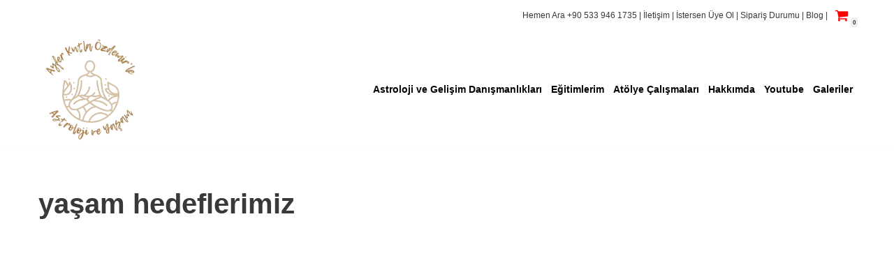

--- FILE ---
content_type: text/html; charset=UTF-8
request_url: https://yasamfisiltisi.com/tag/yasam-hedeflerimiz/
body_size: 5154
content:
<!DOCTYPE html><html lang="tr"><head><meta charset="UTF-8"><meta name="viewport" content="width=device-width, initial-scale=1, minimum-scale=1"><link rel="profile" href="http://gmpg.org/xfn/11"><title>yaşam hedeflerimiz &#8211; Ayfer Kutla ÖZDEMİR&#039;le Astroloji ve Yaşam</title><meta name='robots' content='max-image-preview:large' /><link rel="alternate" type="application/rss+xml" title="Ayfer Kutla ÖZDEMİR&#039;le Astroloji ve Yaşam &raquo; akışı" href="https://yasamfisiltisi.com/feed/" /><link rel="alternate" type="application/rss+xml" title="Ayfer Kutla ÖZDEMİR&#039;le Astroloji ve Yaşam &raquo; yorum akışı" href="https://yasamfisiltisi.com/comments/feed/" /><link rel="alternate" type="application/rss+xml" title="Ayfer Kutla ÖZDEMİR&#039;le Astroloji ve Yaşam &raquo; yaşam hedeflerimiz etiket akışı" href="https://yasamfisiltisi.com/tag/yasam-hedeflerimiz/feed/" /><link data-optimized="2" rel="stylesheet" href="https://yasamfisiltisi.com/wp-content/litespeed/css/68ca00037f877487777d9d68c9bbf335.css?ver=eef2e" /> <script src="https://yasamfisiltisi.com/wp-includes/js/jquery/jquery.min.js?ver=3.7.1" id="jquery-core-js"></script> <link rel="https://api.w.org/" href="https://yasamfisiltisi.com/wp-json/" /><link rel="alternate" title="JSON" type="application/json" href="https://yasamfisiltisi.com/wp-json/wp/v2/tags/657" /><link rel="EditURI" type="application/rsd+xml" title="RSD" href="https://yasamfisiltisi.com/xmlrpc.php?rsd" /><meta name="generator" content="WordPress 6.9" /><meta name="generator" content="WooCommerce 10.4.3" /><meta name="ti-site-data" content="[base64]" />	<noscript><style>.woocommerce-product-gallery{ opacity: 1 !important; }</style></noscript><meta name="generator" content="Elementor 3.34.4; features: additional_custom_breakpoints; settings: css_print_method-external, google_font-enabled, font_display-auto"><link rel="icon" href="https://yasamfisiltisi.com/wp-content/uploads/2025/11/cropped-yf-logo-sade-32x32.png" sizes="32x32" /><link rel="icon" href="https://yasamfisiltisi.com/wp-content/uploads/2025/11/cropped-yf-logo-sade-192x192.png" sizes="192x192" /><link rel="apple-touch-icon" href="https://yasamfisiltisi.com/wp-content/uploads/2025/11/cropped-yf-logo-sade-180x180.png" /><meta name="msapplication-TileImage" content="https://yasamfisiltisi.com/wp-content/uploads/2025/11/cropped-yf-logo-sade-270x270.png" /></head><body  class="archive tag tag-yasam-hedeflerimiz tag-657 wp-custom-logo wp-theme-neve theme-neve merchant-theme-neve user-registration-page ur-settings-sidebar-show woocommerce-no-js  nv-blog-grid nv-sidebar-full-width menu_sidebar_slide_right elementor-default elementor-kit-378" id="neve_body"  ><div class="wrapper"><header class="header"  >
<a class="neve-skip-link show-on-focus" href="#content" >
İçeriğe geç		</a><div id="header-grid"  class="hfg_header site-header"><div class="header--row header-top hide-on-mobile hide-on-tablet layout-full-contained header--row"
data-row-id="top" data-show-on="desktop"><div
class="header--row-inner header-top-inner"><div class="container"><div
class="row row--wrapper"
data-section="hfg_header_layout_top" ><div class="hfg-slot left"></div><div class="hfg-slot right"><div class="builder-item desktop-left hfg-is-group"><div class="item--inner builder-item--custom_html"
data-section="custom_html"
data-item-id="custom_html"><div class="nv-html-content"><p style="font-size:12px">Hemen Ara <a href="tel:+905339461735">+90 533 946 1735</a> | <a href="https://yasamfisiltisi.com/iletisim/">İletişim </a> | <a href="https://yasamfisiltisi.com/wp-login.php?action=register">İstersen Üye Ol</a> | <a href="https://yasamfisiltisi.com/siparis-durumu/"> Sipariş Durumu </a> | <a href="https://yasamfisiltisi.com/Blog">Blog</a> |</p></div></div><div class="item--inner builder-item--header_cart_icon"
data-section="header_cart_icon"
data-item-id="header_cart_icon"><div class="component-wrap"><div class="responsive-nav-cart menu-item-nav-cart
dropdown cart-is-empty	">
<a href="https://yasamfisiltisi.com/sepet/" class="cart-icon-wrapper">
<span class="nv-icon nv-cart"><svg width="15" height="15" viewBox="0 0 1792 1792" xmlns="http://www.w3.org/2000/svg"><path d="M704 1536q0 52-38 90t-90 38-90-38-38-90 38-90 90-38 90 38 38 90zm896 0q0 52-38 90t-90 38-90-38-38-90 38-90 90-38 90 38 38 90zm128-1088v512q0 24-16.5 42.5t-40.5 21.5l-1044 122q13 60 13 70 0 16-24 64h920q26 0 45 19t19 45-19 45-45 19h-1024q-26 0-45-19t-19-45q0-11 8-31.5t16-36 21.5-40 15.5-29.5l-177-823h-204q-26 0-45-19t-19-45 19-45 45-19h256q16 0 28.5 6.5t19.5 15.5 13 24.5 8 26 5.5 29.5 4.5 26h1201q26 0 45 19t19 45z"/></svg></span>			<span class="screen-reader-text">
Sepet			</span>
<span class="cart-count">
0			</span>
</a><div class="nv-nav-cart widget"><div class="widget woocommerce widget_shopping_cart"><div class="hide_cart_widget_if_empty"><div class="widget_shopping_cart_content"></div></div></div></div></div></div></div></div></div></div></div></div></div><nav class="header--row header-main hide-on-mobile hide-on-tablet layout-full-contained nv-navbar header--row"
data-row-id="main" data-show-on="desktop"><div
class="header--row-inner header-main-inner"><div class="container"><div
class="row row--wrapper"
data-section="hfg_header_layout_main" ><div class="hfg-slot left"><div class="builder-item desktop-center"><div class="item--inner builder-item--logo"
data-section="title_tagline"
data-item-id="logo"><div class="site-logo">
<a class="brand" href="https://yasamfisiltisi.com/" aria-label="Ayfer Kutla ÖZDEMİR&#039;le Astroloji ve Yaşam Hayattaki Huzurun Adresi" rel="home"><img fetchpriority="high" width="250" height="250" src="https://yasamfisiltisi.com/wp-content/uploads/2025/12/yf-kesinlesen-logo-250-250.png" class="neve-site-logo skip-lazy" alt="Ayfer ÖZDEMİR ile Astroloji ve Yaşam" data-variant="logo" decoding="async" srcset="https://yasamfisiltisi.com/wp-content/uploads/2025/12/yf-kesinlesen-logo-250-250.png 250w, https://yasamfisiltisi.com/wp-content/uploads/2025/12/yf-kesinlesen-logo-250-250-150x150.png 150w, https://yasamfisiltisi.com/wp-content/uploads/2025/12/yf-kesinlesen-logo-250-250-200x200.png 200w, https://yasamfisiltisi.com/wp-content/uploads/2025/12/yf-kesinlesen-logo-250-250-100x100.png 100w" sizes="(max-width: 250px) 100vw, 250px" /></a></div></div></div></div><div class="hfg-slot right"><div class="builder-item has-nav"><div class="item--inner builder-item--primary-menu has_menu"
data-section="header_menu_primary"
data-item-id="primary-menu"><div class="nv-nav-wrap"><div role="navigation" class="nav-menu-primary"
aria-label="Birincil menü"><ul id="nv-primary-navigation-main" class="primary-menu-ul nav-ul menu-desktop"><li id="menu-item-5219" class="menu-item menu-item-type-custom menu-item-object-custom menu-item-5219"><div class="wrap"><a target="_blank" href="https://danismanlik.yasamfisiltisi.com/hizmetlerimiz/" title="Yaşam Fısıltısı’nın Hizmetlerini detaylı şekilde inceleyin">Astroloji ve Gelişim Danışmanlıkları</a></div></li><li id="menu-item-5486" class="menu-item menu-item-type-post_type menu-item-object-page menu-item-5486"><div class="wrap"><a href="https://yasamfisiltisi.com/egitimlerim/" title="Eğitimlerim hakkında detaylı bilgiler">Eğitimlerim</a></div></li><li id="menu-item-6892" class="menu-item menu-item-type-post_type menu-item-object-page menu-item-6892"><div class="wrap"><a href="https://yasamfisiltisi.com/atolye-calismalarimiz/">Atölye Çalışmaları</a></div></li><li id="menu-item-5220" class="menu-item menu-item-type-custom menu-item-object-custom menu-item-5220"><div class="wrap"><a href="https://yasamfisiltisi.com/hakkimda/" title="Özgeçmişimi inceleyebilirsiniz">Hakkımda</a></div></li><li id="menu-item-7238" class="menu-item menu-item-type-post_type menu-item-object-page menu-item-7238"><div class="wrap"><a href="https://yasamfisiltisi.com/galeriler/youtube-video-galerisi/">Youtube</a></div></li><li id="menu-item-5221" class="menu-item menu-item-type-custom menu-item-object-custom menu-item-5221"><div class="wrap"><a href="https://yasamfisiltisi.com/galeriler/" title="Eğitimlerim ve diğer faaliyetlerimden kesitler">Galeriler</a></div></li></ul></div></div></div></div></div></div></div></div></nav><div class="header--row header-top hide-on-desktop layout-full-contained has-center header--row"
data-row-id="top" data-show-on="mobile"><div
class="header--row-inner header-top-inner"><div class="container"><div
class="row row--wrapper"
data-section="hfg_header_layout_top" ><div class="hfg-slot left"></div><div class="hfg-slot center"><div class="builder-item mobile-left tablet-center"><div class="item--inner builder-item--logo"
data-section="title_tagline"
data-item-id="logo"><div class="site-logo">
<a class="brand" href="https://yasamfisiltisi.com/" aria-label="Ayfer Kutla ÖZDEMİR&#039;le Astroloji ve Yaşam Hayattaki Huzurun Adresi" rel="home"><img fetchpriority="high" width="250" height="250" src="https://yasamfisiltisi.com/wp-content/uploads/2025/12/yf-kesinlesen-logo-250-250.png" class="neve-site-logo skip-lazy" alt="Ayfer ÖZDEMİR ile Astroloji ve Yaşam" data-variant="logo" decoding="async" srcset="https://yasamfisiltisi.com/wp-content/uploads/2025/12/yf-kesinlesen-logo-250-250.png 250w, https://yasamfisiltisi.com/wp-content/uploads/2025/12/yf-kesinlesen-logo-250-250-150x150.png 150w, https://yasamfisiltisi.com/wp-content/uploads/2025/12/yf-kesinlesen-logo-250-250-200x200.png 200w, https://yasamfisiltisi.com/wp-content/uploads/2025/12/yf-kesinlesen-logo-250-250-100x100.png 100w" sizes="(max-width: 250px) 100vw, 250px" /></a></div></div></div></div><div class="hfg-slot right"></div></div></div></div></div><nav class="header--row header-main hide-on-desktop layout-full-contained nv-navbar has-center header--row"
data-row-id="main" data-show-on="mobile"><div
class="header--row-inner header-main-inner"><div class="container"><div
class="row row--wrapper"
data-section="hfg_header_layout_main" ><div class="hfg-slot left"></div><div class="hfg-slot center"><div class="builder-item tablet-left mobile-left"><div class="item--inner builder-item--secondary-menu has_menu"
data-section="secondary_menu_primary"
data-item-id="secondary-menu"><div class="nv-top-bar"><div role="navigation" class="menu-content nav-menu-secondary"
aria-label="İkincil Mönü"><ul id="secondary-menu-mobile-main" class="nav-ul"><li id="menu-item-8099" class="menu-item menu-item-type-custom menu-item-object-custom menu-item-8099"><div class="wrap"><a href="https://danismanlik.yasamfisiltisi.com/hizmetlerimiz/astroloji-ve-tarot/">Astroloji Danışmanlığı</a></div></li><li id="menu-item-8100" class="menu-item menu-item-type-custom menu-item-object-custom menu-item-8100"><div class="wrap"><a href="https://danismanlik.yasamfisiltisi.com/hizmetlerimiz/kocluk-ve-danismanlik-hizmetleri/">Gelişim Danışmanlığı</a></div></li><li id="menu-item-7274" class="menu-item menu-item-type-post_type menu-item-object-page menu-item-7274"><div class="wrap"><a href="https://yasamfisiltisi.com/egitimlerim/">Eğitimlerim</a></div></li><li id="menu-item-7273" class="menu-item menu-item-type-post_type menu-item-object-page menu-item-7273"><div class="wrap"><a href="https://yasamfisiltisi.com/atolye-calismalarimiz/">Atölyeler</a></div></li><li id="menu-item-7278" class="menu-item menu-item-type-post_type menu-item-object-page menu-item-7278"><div class="wrap"><a href="https://yasamfisiltisi.com/hakkimda/">Hakkımda</a></div></li></ul></div></div></div></div></div><div class="hfg-slot right"><div class="builder-item tablet-left mobile-left hfg-start"><div class="item--inner builder-item--header_cart_icon"
data-section="header_cart_icon"
data-item-id="header_cart_icon"><div class="component-wrap"><div class="responsive-nav-cart menu-item-nav-cart
dropdown cart-is-empty	">
<a href="https://yasamfisiltisi.com/sepet/" class="cart-icon-wrapper">
<span class="nv-icon nv-cart"><svg width="15" height="15" viewBox="0 0 1792 1792" xmlns="http://www.w3.org/2000/svg"><path d="M704 1536q0 52-38 90t-90 38-90-38-38-90 38-90 90-38 90 38 38 90zm896 0q0 52-38 90t-90 38-90-38-38-90 38-90 90-38 90 38 38 90zm128-1088v512q0 24-16.5 42.5t-40.5 21.5l-1044 122q13 60 13 70 0 16-24 64h920q26 0 45 19t19 45-19 45-45 19h-1024q-26 0-45-19t-19-45q0-11 8-31.5t16-36 21.5-40 15.5-29.5l-177-823h-204q-26 0-45-19t-19-45 19-45 45-19h256q16 0 28.5 6.5t19.5 15.5 13 24.5 8 26 5.5 29.5 4.5 26h1201q26 0 45 19t19 45z"/></svg></span>			<span class="screen-reader-text">
Sepet			</span>
<span class="cart-count">
0			</span>
</a><div class="nv-nav-cart widget"><div class="widget woocommerce widget_shopping_cart"><div class="hide_cart_widget_if_empty"><div class="widget_shopping_cart_content"></div></div></div></div></div></div></div></div></div></div></div></div></nav></div></header><main id="content" class="neve-main"><div class="container archive-container"><div class="row"><div class="nv-index-posts blog col"><div class="nv-page-title-wrap nv-big-title" ><div class="nv-page-title "><h1>yaşam hedeflerimiz</h1></div></div><div class="col-12 nv-content-none-wrap"></div><div class="w-100"></div></div></div></div></main><button tabindex="0" id="scroll-to-top" class="scroll-to-top scroll-to-top-right  scroll-show-mobile icon" aria-label="Başa dön"><svg class="scroll-to-top-icon" aria-hidden="true" role="img" xmlns="http://www.w3.org/2000/svg" width="15" height="15" viewBox="0 0 15 15"><rect width="15" height="15" fill="none"/><path fill="currentColor" d="M2,8.48l-.65-.65a.71.71,0,0,1,0-1L7,1.14a.72.72,0,0,1,1,0l5.69,5.7a.71.71,0,0,1,0,1L13,8.48a.71.71,0,0,1-1,0L8.67,4.94v8.42a.7.7,0,0,1-.7.7H7a.7.7,0,0,1-.7-.7V4.94L3,8.47a.7.7,0,0,1-1,0Z"/></svg></button><footer class="site-footer" id="site-footer"  ><div class="hfg_footer"><div class="footer--row footer-bottom layout-contained"
id="cb-row--footer-desktop-bottom"
data-row-id="bottom" data-show-on="desktop"><div
class="footer--row-inner footer-bottom-inner footer-content-wrap"><div class="container"><div
class="hfg-grid nv-footer-content hfg-grid-bottom row--wrapper row "
data-section="hfg_footer_layout_bottom" ><div class="hfg-slot left"><div class="builder-item cr"><div class="item--inner"><div class="component-wrap"><div><p><a href="https://yasamfisiltisi.com" rel="nofollow">Yaşam Fısıltısı</a> | Ayfer ÖZDEMİR | <a href="mailto:bilgi@yasamfisiltisi.com" rel="nofollow">bilgi@yasamfisiltisi.com</a> | 2020</p></div></div></div></div></div><div class="hfg-slot c-left"></div><div class="hfg-slot center"></div></div></div></div></div></div></footer></div> <script type="speculationrules">{"prefetch":[{"source":"document","where":{"and":[{"href_matches":"/*"},{"not":{"href_matches":["/wp-*.php","/wp-admin/*","/wp-content/uploads/*","/wp-content/*","/wp-content/plugins/*","/wp-content/themes/neve/*","/*\\?(.+)"]}},{"not":{"selector_matches":"a[rel~=\"nofollow\"]"}},{"not":{"selector_matches":".no-prefetch, .no-prefetch a"}}]},"eagerness":"conservative"}]}</script>  <script src="https://yasamfisiltisi.com/wp-content/themes/neve/assets/js/build/modern/frontend.js?ver=4.2.2" id="neve-script-js" async></script> <script id="wp-emoji-settings" type="application/json">{"baseUrl":"https://s.w.org/images/core/emoji/17.0.2/72x72/","ext":".png","svgUrl":"https://s.w.org/images/core/emoji/17.0.2/svg/","svgExt":".svg","source":{"concatemoji":"https://yasamfisiltisi.com/wp-includes/js/wp-emoji-release.min.js?ver=6.9"}}</script> <script type="module">/*! This file is auto-generated */
const a=JSON.parse(document.getElementById("wp-emoji-settings").textContent),o=(window._wpemojiSettings=a,"wpEmojiSettingsSupports"),s=["flag","emoji"];function i(e){try{var t={supportTests:e,timestamp:(new Date).valueOf()};sessionStorage.setItem(o,JSON.stringify(t))}catch(e){}}function c(e,t,n){e.clearRect(0,0,e.canvas.width,e.canvas.height),e.fillText(t,0,0);t=new Uint32Array(e.getImageData(0,0,e.canvas.width,e.canvas.height).data);e.clearRect(0,0,e.canvas.width,e.canvas.height),e.fillText(n,0,0);const a=new Uint32Array(e.getImageData(0,0,e.canvas.width,e.canvas.height).data);return t.every((e,t)=>e===a[t])}function p(e,t){e.clearRect(0,0,e.canvas.width,e.canvas.height),e.fillText(t,0,0);var n=e.getImageData(16,16,1,1);for(let e=0;e<n.data.length;e++)if(0!==n.data[e])return!1;return!0}function u(e,t,n,a){switch(t){case"flag":return n(e,"\ud83c\udff3\ufe0f\u200d\u26a7\ufe0f","\ud83c\udff3\ufe0f\u200b\u26a7\ufe0f")?!1:!n(e,"\ud83c\udde8\ud83c\uddf6","\ud83c\udde8\u200b\ud83c\uddf6")&&!n(e,"\ud83c\udff4\udb40\udc67\udb40\udc62\udb40\udc65\udb40\udc6e\udb40\udc67\udb40\udc7f","\ud83c\udff4\u200b\udb40\udc67\u200b\udb40\udc62\u200b\udb40\udc65\u200b\udb40\udc6e\u200b\udb40\udc67\u200b\udb40\udc7f");case"emoji":return!a(e,"\ud83e\u1fac8")}return!1}function f(e,t,n,a){let r;const o=(r="undefined"!=typeof WorkerGlobalScope&&self instanceof WorkerGlobalScope?new OffscreenCanvas(300,150):document.createElement("canvas")).getContext("2d",{willReadFrequently:!0}),s=(o.textBaseline="top",o.font="600 32px Arial",{});return e.forEach(e=>{s[e]=t(o,e,n,a)}),s}function r(e){var t=document.createElement("script");t.src=e,t.defer=!0,document.head.appendChild(t)}a.supports={everything:!0,everythingExceptFlag:!0},new Promise(t=>{let n=function(){try{var e=JSON.parse(sessionStorage.getItem(o));if("object"==typeof e&&"number"==typeof e.timestamp&&(new Date).valueOf()<e.timestamp+604800&&"object"==typeof e.supportTests)return e.supportTests}catch(e){}return null}();if(!n){if("undefined"!=typeof Worker&&"undefined"!=typeof OffscreenCanvas&&"undefined"!=typeof URL&&URL.createObjectURL&&"undefined"!=typeof Blob)try{var e="postMessage("+f.toString()+"("+[JSON.stringify(s),u.toString(),c.toString(),p.toString()].join(",")+"));",a=new Blob([e],{type:"text/javascript"});const r=new Worker(URL.createObjectURL(a),{name:"wpTestEmojiSupports"});return void(r.onmessage=e=>{i(n=e.data),r.terminate(),t(n)})}catch(e){}i(n=f(s,u,c,p))}t(n)}).then(e=>{for(const n in e)a.supports[n]=e[n],a.supports.everything=a.supports.everything&&a.supports[n],"flag"!==n&&(a.supports.everythingExceptFlag=a.supports.everythingExceptFlag&&a.supports[n]);var t;a.supports.everythingExceptFlag=a.supports.everythingExceptFlag&&!a.supports.flag,a.supports.everything||((t=a.source||{}).concatemoji?r(t.concatemoji):t.wpemoji&&t.twemoji&&(r(t.twemoji),r(t.wpemoji)))});
//# sourceURL=https://yasamfisiltisi.com/wp-includes/js/wp-emoji-loader.min.js</script> <script data-optimized="1" src="https://yasamfisiltisi.com/wp-content/litespeed/js/31450f638fc9c3a27b6f83694f2e4c99.js?ver=eef2e" defer></script></body></html>
<!-- Page optimized by LiteSpeed Cache @2026-01-31 16:59:57 -->

<!-- Page cached by LiteSpeed Cache 7.7 on 2026-01-31 16:59:57 -->
<!-- QUIC.cloud CCSS in queue -->

--- FILE ---
content_type: application/javascript
request_url: https://yasamfisiltisi.com/wp-content/litespeed/js/31450f638fc9c3a27b6f83694f2e4c99.js?ver=eef2e
body_size: 72779
content:
/*! jQuery Migrate v3.4.1 | (c) OpenJS Foundation and other contributors | jquery.org/license */
"undefined"==typeof jQuery.migrateMute&&(jQuery.migrateMute=!0),function(t){"use strict";"function"==typeof define&&define.amd?define(["jquery"],function(e){return t(e,window)}):"object"==typeof module&&module.exports?module.exports=t(require("jquery"),window):t(jQuery,window)}(function(s,n){"use strict";function e(e){return 0<=function(e,t){for(var r=/^(\d+)\.(\d+)\.(\d+)/,n=r.exec(e)||[],o=r.exec(t)||[],a=1;a<=3;a++){if(+o[a]<+n[a])return 1;if(+n[a]<+o[a])return-1}return 0}(s.fn.jquery,e)}s.migrateVersion="3.4.1";var t=Object.create(null);s.migrateDisablePatches=function(){for(var e=0;e<arguments.length;e++)t[arguments[e]]=!0},s.migrateEnablePatches=function(){for(var e=0;e<arguments.length;e++)delete t[arguments[e]]},s.migrateIsPatchEnabled=function(e){return!t[e]},n.console&&n.console.log&&(s&&e("3.0.0")&&!e("5.0.0")||n.console.log("JQMIGRATE: jQuery 3.x-4.x REQUIRED"),s.migrateWarnings&&n.console.log("JQMIGRATE: Migrate plugin loaded multiple times"),n.console.log("JQMIGRATE: Migrate is installed"+(s.migrateMute?"":" with logging active")+", version "+s.migrateVersion));var o={};function u(e,t){var r=n.console;!s.migrateIsPatchEnabled(e)||s.migrateDeduplicateWarnings&&o[t]||(o[t]=!0,s.migrateWarnings.push(t+" ["+e+"]"),r&&r.warn&&!s.migrateMute&&(r.warn("JQMIGRATE: "+t),s.migrateTrace&&r.trace&&r.trace()))}function r(e,t,r,n,o){Object.defineProperty(e,t,{configurable:!0,enumerable:!0,get:function(){return u(n,o),r},set:function(e){u(n,o),r=e}})}function a(e,t,r,n,o){var a=e[t];e[t]=function(){return o&&u(n,o),(s.migrateIsPatchEnabled(n)?r:a||s.noop).apply(this,arguments)}}function c(e,t,r,n,o){if(!o)throw new Error("No warning message provided");return a(e,t,r,n,o),0}function i(e,t,r,n){return a(e,t,r,n),0}s.migrateDeduplicateWarnings=!0,s.migrateWarnings=[],void 0===s.migrateTrace&&(s.migrateTrace=!0),s.migrateReset=function(){o={},s.migrateWarnings.length=0},"BackCompat"===n.document.compatMode&&u("quirks","jQuery is not compatible with Quirks Mode");var d,l,p,f={},m=s.fn.init,y=s.find,h=/\[(\s*[-\w]+\s*)([~|^$*]?=)\s*([-\w#]*?#[-\w#]*)\s*\]/,g=/\[(\s*[-\w]+\s*)([~|^$*]?=)\s*([-\w#]*?#[-\w#]*)\s*\]/g,v=/^[\s\uFEFF\xA0]+|([^\s\uFEFF\xA0])[\s\uFEFF\xA0]+$/g;for(d in i(s.fn,"init",function(e){var t=Array.prototype.slice.call(arguments);return s.migrateIsPatchEnabled("selector-empty-id")&&"string"==typeof e&&"#"===e&&(u("selector-empty-id","jQuery( '#' ) is not a valid selector"),t[0]=[]),m.apply(this,t)},"selector-empty-id"),s.fn.init.prototype=s.fn,i(s,"find",function(t){var r=Array.prototype.slice.call(arguments);if("string"==typeof t&&h.test(t))try{n.document.querySelector(t)}catch(e){t=t.replace(g,function(e,t,r,n){return"["+t+r+'"'+n+'"]'});try{n.document.querySelector(t),u("selector-hash","Attribute selector with '#' must be quoted: "+r[0]),r[0]=t}catch(e){u("selector-hash","Attribute selector with '#' was not fixed: "+r[0])}}return y.apply(this,r)},"selector-hash"),y)Object.prototype.hasOwnProperty.call(y,d)&&(s.find[d]=y[d]);c(s.fn,"size",function(){return this.length},"size","jQuery.fn.size() is deprecated and removed; use the .length property"),c(s,"parseJSON",function(){return JSON.parse.apply(null,arguments)},"parseJSON","jQuery.parseJSON is deprecated; use JSON.parse"),c(s,"holdReady",s.holdReady,"holdReady","jQuery.holdReady is deprecated"),c(s,"unique",s.uniqueSort,"unique","jQuery.unique is deprecated; use jQuery.uniqueSort"),r(s.expr,"filters",s.expr.pseudos,"expr-pre-pseudos","jQuery.expr.filters is deprecated; use jQuery.expr.pseudos"),r(s.expr,":",s.expr.pseudos,"expr-pre-pseudos","jQuery.expr[':'] is deprecated; use jQuery.expr.pseudos"),e("3.1.1")&&c(s,"trim",function(e){return null==e?"":(e+"").replace(v,"$1")},"trim","jQuery.trim is deprecated; use String.prototype.trim"),e("3.2.0")&&(c(s,"nodeName",function(e,t){return e.nodeName&&e.nodeName.toLowerCase()===t.toLowerCase()},"nodeName","jQuery.nodeName is deprecated"),c(s,"isArray",Array.isArray,"isArray","jQuery.isArray is deprecated; use Array.isArray")),e("3.3.0")&&(c(s,"isNumeric",function(e){var t=typeof e;return("number"==t||"string"==t)&&!isNaN(e-parseFloat(e))},"isNumeric","jQuery.isNumeric() is deprecated"),s.each("Boolean Number String Function Array Date RegExp Object Error Symbol".split(" "),function(e,t){f["[object "+t+"]"]=t.toLowerCase()}),c(s,"type",function(e){return null==e?e+"":"object"==typeof e||"function"==typeof e?f[Object.prototype.toString.call(e)]||"object":typeof e},"type","jQuery.type is deprecated"),c(s,"isFunction",function(e){return"function"==typeof e},"isFunction","jQuery.isFunction() is deprecated"),c(s,"isWindow",function(e){return null!=e&&e===e.window},"isWindow","jQuery.isWindow() is deprecated")),s.ajax&&(l=s.ajax,p=/(=)\?(?=&|$)|\?\?/,i(s,"ajax",function(){var e=l.apply(this,arguments);return e.promise&&(c(e,"success",e.done,"jqXHR-methods","jQXHR.success is deprecated and removed"),c(e,"error",e.fail,"jqXHR-methods","jQXHR.error is deprecated and removed"),c(e,"complete",e.always,"jqXHR-methods","jQXHR.complete is deprecated and removed")),e},"jqXHR-methods"),e("4.0.0")||s.ajaxPrefilter("+json",function(e){!1!==e.jsonp&&(p.test(e.url)||"string"==typeof e.data&&0===(e.contentType||"").indexOf("application/x-www-form-urlencoded")&&p.test(e.data))&&u("jsonp-promotion","JSON-to-JSONP auto-promotion is deprecated")}));var j=s.fn.removeAttr,b=s.fn.toggleClass,w=/\S+/g;function x(e){return e.replace(/-([a-z])/g,function(e,t){return t.toUpperCase()})}i(s.fn,"removeAttr",function(e){var r=this,n=!1;return s.each(e.match(w),function(e,t){s.expr.match.bool.test(t)&&r.each(function(){if(!1!==s(this).prop(t))return!(n=!0)}),n&&(u("removeAttr-bool","jQuery.fn.removeAttr no longer sets boolean properties: "+t),r.prop(t,!1))}),j.apply(this,arguments)},"removeAttr-bool"),i(s.fn,"toggleClass",function(t){return void 0!==t&&"boolean"!=typeof t?b.apply(this,arguments):(u("toggleClass-bool","jQuery.fn.toggleClass( boolean ) is deprecated"),this.each(function(){var e=this.getAttribute&&this.getAttribute("class")||"";e&&s.data(this,"__className__",e),this.setAttribute&&this.setAttribute("class",!e&&!1!==t&&s.data(this,"__className__")||"")}))},"toggleClass-bool");var Q,A,R=!1,C=/^[a-z]/,N=/^(?:Border(?:Top|Right|Bottom|Left)?(?:Width|)|(?:Margin|Padding)?(?:Top|Right|Bottom|Left)?|(?:Min|Max)?(?:Width|Height))$/;s.swap&&s.each(["height","width","reliableMarginRight"],function(e,t){var r=s.cssHooks[t]&&s.cssHooks[t].get;r&&(s.cssHooks[t].get=function(){var e;return R=!0,e=r.apply(this,arguments),R=!1,e})}),i(s,"swap",function(e,t,r,n){var o,a,i={};for(a in R||u("swap","jQuery.swap() is undocumented and deprecated"),t)i[a]=e.style[a],e.style[a]=t[a];for(a in o=r.apply(e,n||[]),t)e.style[a]=i[a];return o},"swap"),e("3.4.0")&&"undefined"!=typeof Proxy&&(s.cssProps=new Proxy(s.cssProps||{},{set:function(){return u("cssProps","jQuery.cssProps is deprecated"),Reflect.set.apply(this,arguments)}})),e("4.0.0")?(A={animationIterationCount:!0,columnCount:!0,fillOpacity:!0,flexGrow:!0,flexShrink:!0,fontWeight:!0,gridArea:!0,gridColumn:!0,gridColumnEnd:!0,gridColumnStart:!0,gridRow:!0,gridRowEnd:!0,gridRowStart:!0,lineHeight:!0,opacity:!0,order:!0,orphans:!0,widows:!0,zIndex:!0,zoom:!0},"undefined"!=typeof Proxy?s.cssNumber=new Proxy(A,{get:function(){return u("css-number","jQuery.cssNumber is deprecated"),Reflect.get.apply(this,arguments)},set:function(){return u("css-number","jQuery.cssNumber is deprecated"),Reflect.set.apply(this,arguments)}}):s.cssNumber=A):A=s.cssNumber,Q=s.fn.css,i(s.fn,"css",function(e,t){var r,n,o=this;return e&&"object"==typeof e&&!Array.isArray(e)?(s.each(e,function(e,t){s.fn.css.call(o,e,t)}),this):("number"==typeof t&&(r=x(e),n=r,C.test(n)&&N.test(n[0].toUpperCase()+n.slice(1))||A[r]||u("css-number",'Number-typed values are deprecated for jQuery.fn.css( "'+e+'", value )')),Q.apply(this,arguments))},"css-number");var S,P,k,H,E=s.data;i(s,"data",function(e,t,r){var n,o,a;if(t&&"object"==typeof t&&2===arguments.length){for(a in n=s.hasData(e)&&E.call(this,e),o={},t)a!==x(a)?(u("data-camelCase","jQuery.data() always sets/gets camelCased names: "+a),n[a]=t[a]):o[a]=t[a];return E.call(this,e,o),t}return t&&"string"==typeof t&&t!==x(t)&&(n=s.hasData(e)&&E.call(this,e))&&t in n?(u("data-camelCase","jQuery.data() always sets/gets camelCased names: "+t),2<arguments.length&&(n[t]=r),n[t]):E.apply(this,arguments)},"data-camelCase"),s.fx&&(k=s.Tween.prototype.run,H=function(e){return e},i(s.Tween.prototype,"run",function(){1<s.easing[this.easing].length&&(u("easing-one-arg","'jQuery.easing."+this.easing.toString()+"' should use only one argument"),s.easing[this.easing]=H),k.apply(this,arguments)},"easing-one-arg"),S=s.fx.interval,P="jQuery.fx.interval is deprecated",n.requestAnimationFrame&&Object.defineProperty(s.fx,"interval",{configurable:!0,enumerable:!0,get:function(){return n.document.hidden||u("fx-interval",P),s.migrateIsPatchEnabled("fx-interval")&&void 0===S?13:S},set:function(e){u("fx-interval",P),S=e}}));var M=s.fn.load,q=s.event.add,O=s.event.fix;s.event.props=[],s.event.fixHooks={},r(s.event.props,"concat",s.event.props.concat,"event-old-patch","jQuery.event.props.concat() is deprecated and removed"),i(s.event,"fix",function(e){var t,r=e.type,n=this.fixHooks[r],o=s.event.props;if(o.length){u("event-old-patch","jQuery.event.props are deprecated and removed: "+o.join());while(o.length)s.event.addProp(o.pop())}if(n&&!n._migrated_&&(n._migrated_=!0,u("event-old-patch","jQuery.event.fixHooks are deprecated and removed: "+r),(o=n.props)&&o.length))while(o.length)s.event.addProp(o.pop());return t=O.call(this,e),n&&n.filter?n.filter(t,e):t},"event-old-patch"),i(s.event,"add",function(e,t){return e===n&&"load"===t&&"complete"===n.document.readyState&&u("load-after-event","jQuery(window).on('load'...) called after load event occurred"),q.apply(this,arguments)},"load-after-event"),s.each(["load","unload","error"],function(e,t){i(s.fn,t,function(){var e=Array.prototype.slice.call(arguments,0);return"load"===t&&"string"==typeof e[0]?M.apply(this,e):(u("shorthand-removed-v3","jQuery.fn."+t+"() is deprecated"),e.splice(0,0,t),arguments.length?this.on.apply(this,e):(this.triggerHandler.apply(this,e),this))},"shorthand-removed-v3")}),s.each("blur focus focusin focusout resize scroll click dblclick mousedown mouseup mousemove mouseover mouseout mouseenter mouseleave change select submit keydown keypress keyup contextmenu".split(" "),function(e,r){c(s.fn,r,function(e,t){return 0<arguments.length?this.on(r,null,e,t):this.trigger(r)},"shorthand-deprecated-v3","jQuery.fn."+r+"() event shorthand is deprecated")}),s(function(){s(n.document).triggerHandler("ready")}),s.event.special.ready={setup:function(){this===n.document&&u("ready-event","'ready' event is deprecated")}},c(s.fn,"bind",function(e,t,r){return this.on(e,null,t,r)},"pre-on-methods","jQuery.fn.bind() is deprecated"),c(s.fn,"unbind",function(e,t){return this.off(e,null,t)},"pre-on-methods","jQuery.fn.unbind() is deprecated"),c(s.fn,"delegate",function(e,t,r,n){return this.on(t,e,r,n)},"pre-on-methods","jQuery.fn.delegate() is deprecated"),c(s.fn,"undelegate",function(e,t,r){return 1===arguments.length?this.off(e,"**"):this.off(t,e||"**",r)},"pre-on-methods","jQuery.fn.undelegate() is deprecated"),c(s.fn,"hover",function(e,t){return this.on("mouseenter",e).on("mouseleave",t||e)},"pre-on-methods","jQuery.fn.hover() is deprecated");function T(e){var t=n.document.implementation.createHTMLDocument("");return t.body.innerHTML=e,t.body&&t.body.innerHTML}var F=/<(?!area|br|col|embed|hr|img|input|link|meta|param)(([a-z][^\/\0>\x20\t\r\n\f]*)[^>]*)\/>/gi;s.UNSAFE_restoreLegacyHtmlPrefilter=function(){s.migrateEnablePatches("self-closed-tags")},i(s,"htmlPrefilter",function(e){var t,r;return(r=(t=e).replace(F,"<$1></$2>"))!==t&&T(t)!==T(r)&&u("self-closed-tags","HTML tags must be properly nested and closed: "+t),e.replace(F,"<$1></$2>")},"self-closed-tags"),s.migrateDisablePatches("self-closed-tags");var D,W,_,I=s.fn.offset;return i(s.fn,"offset",function(){var e=this[0];return!e||e.nodeType&&e.getBoundingClientRect?I.apply(this,arguments):(u("offset-valid-elem","jQuery.fn.offset() requires a valid DOM element"),arguments.length?this:void 0)},"offset-valid-elem"),s.ajax&&(D=s.param,i(s,"param",function(e,t){var r=s.ajaxSettings&&s.ajaxSettings.traditional;return void 0===t&&r&&(u("param-ajax-traditional","jQuery.param() no longer uses jQuery.ajaxSettings.traditional"),t=r),D.call(this,e,t)},"param-ajax-traditional")),c(s.fn,"andSelf",s.fn.addBack,"andSelf","jQuery.fn.andSelf() is deprecated and removed, use jQuery.fn.addBack()"),s.Deferred&&(W=s.Deferred,_=[["resolve","done",s.Callbacks("once memory"),s.Callbacks("once memory"),"resolved"],["reject","fail",s.Callbacks("once memory"),s.Callbacks("once memory"),"rejected"],["notify","progress",s.Callbacks("memory"),s.Callbacks("memory")]],i(s,"Deferred",function(e){var a=W(),i=a.promise();function t(){var o=arguments;return s.Deferred(function(n){s.each(_,function(e,t){var r="function"==typeof o[e]&&o[e];a[t[1]](function(){var e=r&&r.apply(this,arguments);e&&"function"==typeof e.promise?e.promise().done(n.resolve).fail(n.reject).progress(n.notify):n[t[0]+"With"](this===i?n.promise():this,r?[e]:arguments)})}),o=null}).promise()}return c(a,"pipe",t,"deferred-pipe","deferred.pipe() is deprecated"),c(i,"pipe",t,"deferred-pipe","deferred.pipe() is deprecated"),e&&e.call(a,a),a},"deferred-pipe"),s.Deferred.exceptionHook=W.exceptionHook),s})
;/*!
 * jQuery blockUI plugin
 * Version 2.70.0-2014.11.23
 * Requires jQuery v1.7 or later
 *
 * Examples at: http://malsup.com/jquery/block/
 * Copyright (c) 2007-2013 M. Alsup
 * Dual licensed under the MIT and GPL licenses:
 * http://www.opensource.org/licenses/mit-license.php
 * http://www.gnu.org/licenses/gpl.html
 *
 * Thanks to Amir-Hossein Sobhi for some excellent contributions!
 */
!function(){"use strict";function e(e){e.fn._fadeIn=e.fn.fadeIn;var t=e.noop||function(){},o=/MSIE/.test(navigator.userAgent),n=/MSIE 6.0/.test(navigator.userAgent)&&!/MSIE 8.0/.test(navigator.userAgent),i=(document.documentMode,"function"==typeof document.createElement("div").style.setExpression&&document.createElement("div").style.setExpression);e.blockUI=function(e){d(window,e)},e.unblockUI=function(e){a(window,e)},e.growlUI=function(t,o,n,i){var s=e('<div class="growlUI"></div>');t&&s.append("<h1>"+t+"</h1>"),o&&s.append("<h2>"+o+"</h2>"),n===undefined&&(n=3e3);var l=function(t){t=t||{},e.blockUI({message:s,fadeIn:"undefined"!=typeof t.fadeIn?t.fadeIn:700,fadeOut:"undefined"!=typeof t.fadeOut?t.fadeOut:1e3,timeout:"undefined"!=typeof t.timeout?t.timeout:n,centerY:!1,showOverlay:!1,onUnblock:i,css:e.blockUI.defaults.growlCSS})};l();s.css("opacity");s.on("mouseover",function(){l({fadeIn:0,timeout:3e4});var t=e(".blockMsg");t.stop(),t.fadeTo(300,1)}).on("mouseout",function(){e(".blockMsg").fadeOut(1e3)})},e.fn.block=function(t){if(this[0]===window)return e.blockUI(t),this;var o=e.extend({},e.blockUI.defaults,t||{});return this.each(function(){var t=e(this);o.ignoreIfBlocked&&t.data("blockUI.isBlocked")||t.unblock({fadeOut:0})}),this.each(function(){"static"==e.css(this,"position")&&(this.style.position="relative",e(this).data("blockUI.static",!0)),this.style.zoom=1,d(this,t)})},e.fn.unblock=function(t){return this[0]===window?(e.unblockUI(t),this):this.each(function(){a(this,t)})},e.blockUI.version=2.7,e.blockUI.defaults={message:"<h1>Please wait...</h1>",title:null,draggable:!0,theme:!1,css:{padding:0,margin:0,width:"30%",top:"40%",left:"35%",textAlign:"center",color:"#000",border:"3px solid #aaa",backgroundColor:"#fff",cursor:"wait"},themedCSS:{width:"30%",top:"40%",left:"35%"},overlayCSS:{backgroundColor:"#000",opacity:.6,cursor:"wait"},cursorReset:"default",growlCSS:{width:"350px",top:"10px",left:"",right:"10px",border:"none",padding:"5px",opacity:.6,cursor:"default",color:"#fff",backgroundColor:"#000","-webkit-border-radius":"10px","-moz-border-radius":"10px","border-radius":"10px"},iframeSrc:/^https/i.test(window.location.href||"")?"javascript:false":"about:blank",forceIframe:!1,baseZ:1e3,centerX:!0,centerY:!0,allowBodyStretch:!0,bindEvents:!0,constrainTabKey:!0,fadeIn:200,fadeOut:400,timeout:0,showOverlay:!0,focusInput:!0,focusableElements:":input:enabled:visible",onBlock:null,onUnblock:null,onOverlayClick:null,quirksmodeOffsetHack:4,blockMsgClass:"blockMsg",ignoreIfBlocked:!1};var s=null,l=[];function d(d,c){var u,b,h=d==window,k=c&&c.message!==undefined?c.message:undefined;if(!(c=e.extend({},e.blockUI.defaults,c||{})).ignoreIfBlocked||!e(d).data("blockUI.isBlocked")){if(c.overlayCSS=e.extend({},e.blockUI.defaults.overlayCSS,c.overlayCSS||{}),u=e.extend({},e.blockUI.defaults.css,c.css||{}),c.onOverlayClick&&(c.overlayCSS.cursor="pointer"),b=e.extend({},e.blockUI.defaults.themedCSS,c.themedCSS||{}),k=k===undefined?c.message:k,h&&s&&a(window,{fadeOut:0}),k&&"string"!=typeof k&&(k.parentNode||k.jquery)){var y=k.jquery?k[0]:k,m={};e(d).data("blockUI.history",m),m.el=y,m.parent=y.parentNode,m.display=y.style.display,m.position=y.style.position,m.parent&&m.parent.removeChild(y)}e(d).data("blockUI.onUnblock",c.onUnblock);var g,v,I,w,U=c.baseZ;g=o||c.forceIframe?e('<iframe class="blockUI" style="z-index:'+U+++';display:none;border:none;margin:0;padding:0;position:absolute;width:100%;height:100%;top:0;left:0" src="'+c.iframeSrc+'"></iframe>'):e('<div class="blockUI" style="display:none"></div>'),v=c.theme?e('<div class="blockUI blockOverlay ui-widget-overlay" style="z-index:'+U+++';display:none"></div>'):e('<div class="blockUI blockOverlay" style="z-index:'+U+++';display:none;border:none;margin:0;padding:0;width:100%;height:100%;top:0;left:0"></div>'),c.theme&&h?(w='<div class="blockUI '+c.blockMsgClass+' blockPage ui-dialog ui-widget ui-corner-all" style="z-index:'+(U+10)+';display:none;position:fixed">',c.title&&(w+='<div class="ui-widget-header ui-dialog-titlebar ui-corner-all blockTitle">'+(c.title||"&nbsp;")+"</div>"),w+='<div class="ui-widget-content ui-dialog-content"></div>',w+="</div>"):c.theme?(w='<div class="blockUI '+c.blockMsgClass+' blockElement ui-dialog ui-widget ui-corner-all" style="z-index:'+(U+10)+';display:none;position:absolute">',c.title&&(w+='<div class="ui-widget-header ui-dialog-titlebar ui-corner-all blockTitle">'+(c.title||"&nbsp;")+"</div>"),w+='<div class="ui-widget-content ui-dialog-content"></div>',w+="</div>"):w=h?'<div class="blockUI '+c.blockMsgClass+' blockPage" style="z-index:'+(U+10)+';display:none;position:fixed"></div>':'<div class="blockUI '+c.blockMsgClass+' blockElement" style="z-index:'+(U+10)+';display:none;position:absolute"></div>',I=e(w),k&&(c.theme?(I.css(b),I.addClass("ui-widget-content")):I.css(u)),c.theme||v.css(c.overlayCSS),v.css("position",h?"fixed":"absolute"),(o||c.forceIframe)&&g.css("opacity",0);var x=[g,v,I],C=e(h?"body":d);e.each(x,function(){this.appendTo(C)}),c.theme&&c.draggable&&e.fn.draggable&&I.draggable({handle:".ui-dialog-titlebar",cancel:"li"});var S=i&&(!e.support.boxModel||e("object,embed",h?null:d).length>0);if(n||S){if(h&&c.allowBodyStretch&&e.support.boxModel&&e("html,body").css("height","100%"),(n||!e.support.boxModel)&&!h)var E=p(d,"borderTopWidth"),O=p(d,"borderLeftWidth"),T=E?"(0 - "+E+")":0,M=O?"(0 - "+O+")":0;e.each(x,function(e,t){var o=t[0].style;if(o.position="absolute",e<2)h?o.setExpression("height","Math.max(document.body.scrollHeight, document.body.offsetHeight) - (jQuery.support.boxModel?0:"+c.quirksmodeOffsetHack+') + "px"'):o.setExpression("height",'this.parentNode.offsetHeight + "px"'),h?o.setExpression("width",'jQuery.support.boxModel && document.documentElement.clientWidth || document.body.clientWidth + "px"'):o.setExpression("width",'this.parentNode.offsetWidth + "px"'),M&&o.setExpression("left",M),T&&o.setExpression("top",T);else if(c.centerY)h&&o.setExpression("top",'(document.documentElement.clientHeight || document.body.clientHeight) / 2 - (this.offsetHeight / 2) + (blah = document.documentElement.scrollTop ? document.documentElement.scrollTop : document.body.scrollTop) + "px"'),o.marginTop=0;else if(!c.centerY&&h){var n="((document.documentElement.scrollTop ? document.documentElement.scrollTop : document.body.scrollTop) + "+(c.css&&c.css.top?parseInt(c.css.top,10):0)+') + "px"';o.setExpression("top",n)}})}if(k&&(c.theme?I.find(".ui-widget-content").append(k):I.append(k),(k.jquery||k.nodeType)&&e(k).show()),(o||c.forceIframe)&&c.showOverlay&&g.show(),c.fadeIn){var B=c.onBlock?c.onBlock:t,j=c.showOverlay&&!k?B:t,H=k?B:t;c.showOverlay&&v._fadeIn(c.fadeIn,j),k&&I._fadeIn(c.fadeIn,H)}else c.showOverlay&&v.show(),k&&I.show(),c.onBlock&&c.onBlock.bind(I)();if(r(1,d,c),h?(s=I[0],l=e(c.focusableElements,s),c.focusInput&&setTimeout(f,20)):function(e,t,o){var n=e.parentNode,i=e.style,s=(n.offsetWidth-e.offsetWidth)/2-p(n,"borderLeftWidth"),l=(n.offsetHeight-e.offsetHeight)/2-p(n,"borderTopWidth");t&&(i.left=s>0?s+"px":"0");o&&(i.top=l>0?l+"px":"0")}(I[0],c.centerX,c.centerY),c.timeout){var z=setTimeout(function(){h?e.unblockUI(c):e(d).unblock(c)},c.timeout);e(d).data("blockUI.timeout",z)}}}function a(t,o){var n,i,d=t==window,a=e(t),u=a.data("blockUI.history"),f=a.data("blockUI.timeout");f&&(clearTimeout(f),a.removeData("blockUI.timeout")),o=e.extend({},e.blockUI.defaults,o||{}),r(0,t,o),null===o.onUnblock&&(o.onUnblock=a.data("blockUI.onUnblock"),a.removeData("blockUI.onUnblock")),i=d?e(document.body).children().filter(".blockUI").add("body > .blockUI"):a.find(">.blockUI"),o.cursorReset&&(i.length>1&&(i[1].style.cursor=o.cursorReset),i.length>2&&(i[2].style.cursor=o.cursorReset)),d&&(s=l=null),o.fadeOut?(n=i.length,i.stop().fadeOut(o.fadeOut,function(){0==--n&&c(i,u,o,t)})):c(i,u,o,t)}function c(t,o,n,i){var s=e(i);if(!s.data("blockUI.isBlocked")){t.each(function(e,t){this.parentNode&&this.parentNode.removeChild(this)}),o&&o.el&&(o.el.style.display=o.display,o.el.style.position=o.position,o.el.style.cursor="default",o.parent&&o.parent.appendChild(o.el),s.removeData("blockUI.history")),s.data("blockUI.static")&&s.css("position","static"),"function"==typeof n.onUnblock&&n.onUnblock(i,n);var l=e(document.body),d=l.width(),a=l[0].style.width;l.width(d-1).width(d),l[0].style.width=a}}function r(t,o,n){var i=o==window,l=e(o);if((t||(!i||s)&&(i||l.data("blockUI.isBlocked")))&&(l.data("blockUI.isBlocked",t),i&&n.bindEvents&&(!t||n.showOverlay))){var d="mousedown mouseup keydown keypress keyup touchstart touchend touchmove";t?e(document).on(d,n,u):e(document).off(d,u)}}function u(t){if("keydown"===t.type&&t.keyCode&&9==t.keyCode&&s&&t.data.constrainTabKey){var o=l,n=!t.shiftKey&&t.target===o[o.length-1],i=t.shiftKey&&t.target===o[0];if(n||i)return setTimeout(function(){f(i)},10),!1}var d=t.data,a=e(t.target);return a.hasClass("blockOverlay")&&d.onOverlayClick&&d.onOverlayClick(t),a.parents("div."+d.blockMsgClass).length>0||0===a.parents().children().filter("div.blockUI").length}function f(e){if(l){var t=l[!0===e?l.length-1:0];t&&t.trigger("focus")}}function p(t,o){return parseInt(e.css(t,o),10)||0}}"function"==typeof define&&define.amd&&define.amd.jQuery?define(["jquery"],e):e(jQuery)}()
;var wc_add_to_cart_params={"ajax_url":"/wp-admin/admin-ajax.php","wc_ajax_url":"/?wc-ajax=%%endpoint%%","i18n_view_cart":"Sepetim","cart_url":"https://yasamfisiltisi.com/sepet/","is_cart":"","cart_redirect_after_add":"no"}
;jQuery(function(t){if("undefined"==typeof wc_add_to_cart_params)return!1;var a=function(){this.requests=[],this.addRequest=this.addRequest.bind(this),this.run=this.run.bind(this),this.$liveRegion=this.createLiveRegion(),t(document.body).on("click",".add_to_cart_button:not(.wc-interactive)",{addToCartHandler:this},this.onAddToCart).on("keydown",".add_to_cart_button:not(.wc-interactive)",{addToCartHandler:this},t=>{" "===t.key&&(t.preventDefault(),t.target.click())}).on("click",".remove_from_cart_button",{addToCartHandler:this},this.onRemoveFromCart).on("keydown",".remove_from_cart_button",this.onKeydownRemoveFromCart).on("added_to_cart",{addToCartHandler:this},this.onAddedToCart).on("removed_from_cart",{addToCartHandler:this},this.onRemovedFromCart).on("ajax_request_not_sent.adding_to_cart",this.updateButton)};a.prototype.addRequest=function(t){this.requests.push(t),1===this.requests.length&&this.run()},a.prototype.run=function(){var a=this,e=a.requests[0].complete;a.requests[0].complete=function(){"function"==typeof e&&e(),a.requests.shift(),a.requests.length>0&&a.run()},t.ajax(this.requests[0])},a.prototype.onAddToCart=function(a){var e=t(this);if(e.is(".ajax_add_to_cart")){if(!e.attr("data-product_id"))return!0;if(a.data.addToCartHandler.$liveRegion.text("").removeAttr("aria-relevant"),a.preventDefault(),e.removeClass("added"),e.addClass("loading"),!1===t(document.body).triggerHandler("should_send_ajax_request.adding_to_cart",[e]))return t(document.body).trigger("ajax_request_not_sent.adding_to_cart",[!1,!1,e]),!0;var r={};t.each(e.data(),function(t,a){r[t]=a}),t.each(e[0].dataset,function(t,a){r[t]=a}),t(document.body).trigger("adding_to_cart",[e,r]),a.data.addToCartHandler.addRequest({type:"POST",url:wc_add_to_cart_params.wc_ajax_url.toString().replace("%%endpoint%%","add_to_cart"),data:r,success:function(a){a&&(a.error&&a.product_url?window.location=a.product_url:"yes"!==wc_add_to_cart_params.cart_redirect_after_add?t(document.body).trigger("added_to_cart",[a.fragments,a.cart_hash,e]):window.location=wc_add_to_cart_params.cart_url)},dataType:"json"})}},a.prototype.onRemoveFromCart=function(a){var e=t(this),r=e.closest(".woocommerce-mini-cart-item");a.data.addToCartHandler.$liveRegion.text("").removeAttr("aria-relevant"),a.preventDefault(),r.block({message:null,overlayCSS:{opacity:.6}}),a.data.addToCartHandler.addRequest({type:"POST",url:wc_add_to_cart_params.wc_ajax_url.toString().replace("%%endpoint%%","remove_from_cart"),data:{cart_item_key:e.data("cart_item_key")},success:function(a){a&&a.fragments?t(document.body).trigger("removed_from_cart",[a.fragments,a.cart_hash,e]):window.location=e.attr("href")},error:function(){window.location=e.attr("href")},dataType:"json"})},a.prototype.onKeydownRemoveFromCart=function(a){" "===a.key&&(a.preventDefault(),t(this).trigger("click"))},a.prototype.updateButton=function(a,e,r,o){if(o=void 0!==o&&o){if(o.removeClass("loading"),e&&o.addClass("added"),e&&!wc_add_to_cart_params.is_cart&&0===o.parent().find(".added_to_cart").length){var d=document.createElement("a");d.href=wc_add_to_cart_params.cart_url,d.className="added_to_cart wc-forward",d.title=wc_add_to_cart_params.i18n_view_cart,d.textContent=wc_add_to_cart_params.i18n_view_cart,o.after(d)}t(document.body).trigger("wc_cart_button_updated",[o])}},a.prototype.updateFragments=function(a,e){e&&(t.each(e,function(a){t(a).addClass("updating").fadeTo("400","0.6").block({message:null,overlayCSS:{opacity:.6}})}),t.each(e,function(a,e){t(a).replaceWith(e),t(a).stop(!0).css("opacity","1").unblock()}),t(document.body).trigger("wc_fragments_loaded"))},a.prototype.alertCartUpdated=function(t,a,e,r){if(r=void 0!==r&&r){var o=r.data("success_message");if(!o)return;t.data.addToCartHandler.$liveRegion.delay(1e3).text(o).attr("aria-relevant","all")}},a.prototype.createLiveRegion=function(){var a=t(".widget_shopping_cart_live_region");return a.length?a:t('<div class="widget_shopping_cart_live_region screen-reader-text" role="status"></div>').appendTo("body")},a.prototype.onAddedToCart=function(t,a,e,r){t.data.addToCartHandler.updateButton(t,a,e,r),t.data.addToCartHandler.updateFragments(t,a),t.data.addToCartHandler.alertCartUpdated(t,a,e,r)},a.prototype.onRemovedFromCart=function(t,a,e,r){t.data.addToCartHandler.updateFragments(t,a),t.data.addToCartHandler.alertCartUpdated(t,a,e,r)},new a})
;/*! js-cookie v3.0.5 | MIT */
!function(e,t){"object"==typeof exports&&"undefined"!=typeof module?module.exports=t():"function"==typeof define&&define.amd?define(t):(e="undefined"!=typeof globalThis?globalThis:e||self,function(){var n=e.Cookies,o=e.Cookies=t();o.noConflict=function(){return e.Cookies=n,o}}())}(this,function(){"use strict";function e(e){for(var t=1;t<arguments.length;t++){var n=arguments[t];for(var o in n)e[o]=n[o]}return e}return function t(n,o){function r(t,r,i){if("undefined"!=typeof document){"number"==typeof(i=e({},o,i)).expires&&(i.expires=new Date(Date.now()+864e5*i.expires)),i.expires&&(i.expires=i.expires.toUTCString()),t=encodeURIComponent(t).replace(/%(2[346B]|5E|60|7C)/g,decodeURIComponent).replace(/[()]/g,escape);var c="";for(var u in i)i[u]&&(c+="; "+u,!0!==i[u]&&(c+="="+i[u].split(";")[0]));return document.cookie=t+"="+n.write(r,t)+c}}return Object.create({set:r,get:function(e){if("undefined"!=typeof document&&(!arguments.length||e)){for(var t=document.cookie?document.cookie.split("; "):[],o={},r=0;r<t.length;r++){var i=t[r].split("="),c=i.slice(1).join("=");try{var u=decodeURIComponent(i[0]);if(o[u]=n.read(c,u),e===u)break}catch(f){}}return e?o[e]:o}},remove:function(t,n){r(t,"",e({},n,{expires:-1}))},withAttributes:function(n){return t(this.converter,e({},this.attributes,n))},withConverter:function(n){return t(e({},this.converter,n),this.attributes)}},{attributes:{value:Object.freeze(o)},converter:{value:Object.freeze(n)}})}({read:function(e){return'"'===e[0]&&(e=e.slice(1,-1)),e.replace(/(%[\dA-F]{2})+/gi,decodeURIComponent)},write:function(e){return encodeURIComponent(e).replace(/%(2[346BF]|3[AC-F]|40|5[BDE]|60|7[BCD])/g,decodeURIComponent)}},{path:"/"})})
;var woocommerce_params={"ajax_url":"/wp-admin/admin-ajax.php","wc_ajax_url":"/?wc-ajax=%%endpoint%%","i18n_password_show":"\u015eifreyi g\u00f6ster","i18n_password_hide":"\u015eifreyi gizle"}
;function on_keydown_remove_from_cart(e){" "===e.key&&(e.preventDefault(),e.currentTarget.click())}function focus_populate_live_region(){var e=["woocommerce-message","woocommerce-error","wc-block-components-notice-banner"].map(function(e){return"."+e+'[role="alert"]'}).join(", "),o=document.querySelectorAll(e);if(0!==o.length){var t=o[0];t.setAttribute("tabindex","-1");var n=setTimeout(function(){t.focus(),clearTimeout(n)},500)}}function refresh_sorted_by_live_region(){var e=document.querySelector(".woocommerce-result-count");if(e){var o=e.innerHTML;e.setAttribute("aria-hidden","true");var t=setTimeout(function(){e.setAttribute("aria-hidden","false"),e.innerHTML="",e.innerHTML=o,clearTimeout(t)},2e3)}}function on_document_ready(){focus_populate_live_region(),refresh_sorted_by_live_region()}jQuery(function(e){e(".woocommerce-ordering").on("change","select.orderby",function(){e(this).closest("form").trigger("submit")}),e("input.qty:not(.product-quantity input.qty)").each(function(){var o=parseFloat(e(this).attr("min"));o>=0&&parseFloat(e(this).val())<o&&e(this).val(o)});var o="store_notice"+(e(".woocommerce-store-notice").data("noticeId")||"");if("hidden"===Cookies.get(o))e(".woocommerce-store-notice").hide();else{function t(o){["Enter"," "].includes(o.key)&&(o.preventDefault(),e(".woocommerce-store-notice__dismiss-link").click())}e(".woocommerce-store-notice").show(),e(".woocommerce-store-notice__dismiss-link").on("click",function n(r){Cookies.set(o,"hidden",{path:"/"}),e(".woocommerce-store-notice").hide(),r.preventDefault(),e(".woocommerce-store-notice__dismiss-link").off("click",n).off("keydown",t)}).on("keydown",t)}e(".woocommerce-input-wrapper span.description").length&&e(document.body).on("click",function(){e(".woocommerce-input-wrapper span.description:visible").prop("aria-hidden",!0).slideUp(250)}),e(".woocommerce-input-wrapper").on("click",function(e){e.stopPropagation()}),e(".woocommerce-input-wrapper :input").on("keydown",function(o){var t=e(this).parent().find("span.description");if(27===o.which&&t.length&&t.is(":visible"))return t.prop("aria-hidden",!0).slideUp(250),o.preventDefault(),!1}).on("click focus",function(){var o=e(this).parent(),t=o.find("span.description");o.addClass("currentTarget"),e(".woocommerce-input-wrapper:not(.currentTarget) span.description:visible").prop("aria-hidden",!0).slideUp(250),t.length&&t.is(":hidden")&&t.prop("aria-hidden",!1).slideDown(250),o.removeClass("currentTarget")}),e.scroll_to_notices=function(o){o.length&&e("html, body").animate({scrollTop:o.offset().top-100},1e3)},e('.woocommerce form .woocommerce-Input[type="password"]').wrap('<span class="password-input"></span>'),e(".woocommerce form input").filter(":password").parent("span").addClass("password-input"),e(".password-input").each(function(){const o=e(this).find("input").attr("id");e(this).append('<button type="button" class="show-password-input" aria-label="'+woocommerce_params.i18n_password_show+'" aria-describedBy="'+o+'"></button>')}),e(".show-password-input").on("click",function(o){o.preventDefault(),e(this).hasClass("display-password")?(e(this).removeClass("display-password"),e(this).attr("aria-label",woocommerce_params.i18n_password_show)):(e(this).addClass("display-password"),e(this).attr("aria-label",woocommerce_params.i18n_password_hide)),e(this).hasClass("display-password")?e(this).siblings(['input[type="password"]']).prop("type","text"):e(this).siblings('input[type="text"]').prop("type","password"),e(this).siblings("input").focus()}),e("a.coming-soon-footer-banner-dismiss").on("click",function(o){var t=e(o.target);e.ajax({type:"post",url:t.data("rest-url"),data:{woocommerce_meta:{coming_soon_banner_dismissed:"yes"}},beforeSend:function(e){e.setRequestHeader("X-WP-Nonce",t.data("rest-nonce"))},complete:function(){e("#coming-soon-footer-banner").hide()}})}),"undefined"==typeof wc_add_to_cart_params&&e(document.body).on("keydown",".remove_from_cart_button",on_keydown_remove_from_cart),e(document.body).on("item_removed_from_classic_cart updated_wc_div",focus_populate_live_region)}),document.addEventListener("DOMContentLoaded",on_document_ready)
;
;const lazyloadRunObserver=()=>{const lazyloadBackgrounds=document.querySelectorAll(`.e-con.e-parent:not(.e-lazyloaded)`);const lazyloadBackgroundObserver=new IntersectionObserver((entries)=>{entries.forEach((entry)=>{if(entry.isIntersecting){let lazyloadBackground=entry.target;if(lazyloadBackground){lazyloadBackground.classList.add('e-lazyloaded')}
lazyloadBackgroundObserver.unobserve(entry.target)}})},{rootMargin:'200px 0px 200px 0px'});lazyloadBackgrounds.forEach((lazyloadBackground)=>{lazyloadBackgroundObserver.observe(lazyloadBackground)})};const events=['DOMContentLoaded','elementor/lazyload/observe',];events.forEach((event)=>{document.addEventListener(event,lazyloadRunObserver)})
;(function(){var c=document.body.className;c=c.replace(/woocommerce-no-js/,'woocommerce-js');document.body.className=c})()
;(function(st,Ut){typeof exports=="object"&&typeof module<"u"?Ut(exports):typeof define=="function"&&define.amd?define(["exports"],Ut):(st=typeof globalThis<"u"?globalThis:st||self,Ut(st["altcha-i18n"]={}))})(this,function(st){"use strict";var Jr=Array.isArray,Bi=Array.prototype.indexOf,Ui=Array.from,Gt=Object.keys,Ct=Object.defineProperty,Be=Object.getOwnPropertyDescriptor,Gi=Object.getOwnPropertyDescriptors,Wi=Object.prototype,Zi=Array.prototype,Xr=Object.getPrototypeOf,Qr=Object.isExtensible;const ct=()=>{};function ea(e){for(var t=0;t<e.length;t++)e[t]()}function Yi(e,t,r=!1){return e===void 0?r?t():t:e}const ve=2,ta=4,Wt=8,kr=16,Te=32,Ue=64,Zt=128,se=256,Yt=512,ie=1024,Ie=2048,Ge=4096,ut=8192,Kt=16384,Ki=32768,_r=65536,Ji=1<<19,ra=1<<20,wr=1<<21,Lt=Symbol("$state"),aa=Symbol("legacy props"),Xi=Symbol(""),Qi=typeof requestIdleCallback>"u"?e=>setTimeout(e,1):requestIdleCallback;let xt=[],Et=[];function ia(){var e=xt;xt=[],ea(e)}function na(){var e=Et;Et=[],ea(e)}function Cr(e){xt.length===0&&queueMicrotask(ia),xt.push(e)}function en(e){Et.length===0&&Qi(na),Et.push(e)}function tn(){xt.length>0&&ia(),Et.length>0&&na()}function oa(e){return e===this.v}function la(e,t){return e!=e?t==t:e!==t||e!==null&&typeof e=="object"||typeof e=="function"}function Lr(e){return!la(e,this.v)}function rn(e){throw new Error("https://svelte.dev/e/effect_in_teardown")}function an(){throw new Error("https://svelte.dev/e/effect_in_unowned_derived")}function nn(e){throw new Error("https://svelte.dev/e/effect_orphan")}function on(){throw new Error("https://svelte.dev/e/effect_update_depth_exceeded")}function ln(){throw new Error("https://svelte.dev/e/hydration_failed")}function sn(e){throw new Error("https://svelte.dev/e/props_invalid_value")}function cn(){throw new Error("https://svelte.dev/e/state_descriptors_fixed")}function un(){throw new Error("https://svelte.dev/e/state_prototype_fixed")}function fn(){throw new Error("https://svelte.dev/e/state_unsafe_mutation")}let Rs=!1;const dn=1,hn=4,gn=8,vn=16,bn=1,pn=2,xr="[",sa="[!",ca="]",ft={},ne=Symbol(),mn="http://www.w3.org/1999/xhtml";function ua(e){throw new Error("https://svelte.dev/e/lifecycle_outside_component")}let ee=null;function fa(e){ee=e}function da(e,t=!1,r){var i=ee={p:ee,c:null,d:!1,e:null,m:!1,s:e,x:null,l:null};Rr(()=>{i.d=!0})}function ha(e){const t=ee;if(t!==null){e!==void 0&&(t.x=e);const s=t.e;if(s!==null){var r=j,i=I;t.e=null;try{for(var l=0;l<s.length;l++){var o=s[l];ze(o.effect),ke(o.reaction),Sr(o.fn)}}finally{ze(r),ke(i)}}ee=t.p,t.m=!0}return e||{}}function ga(){return!0}function $e(e){if(typeof e!="object"||e===null||Lt in e)return e;const t=Xr(e);if(t!==Wi&&t!==Zi)return e;var r=new Map,i=Jr(e),l=V(0),o=I,s=u=>{var f=I;ke(o);var d=u();return ke(f),d};return i&&r.set("length",V(e.length)),new Proxy(e,{defineProperty(u,f,d){(!("value"in d)||d.configurable===!1||d.enumerable===!1||d.writable===!1)&&cn();var p=r.get(f);return p===void 0?(p=s(()=>V(d.value)),r.set(f,p)):y(p,s(()=>$e(d.value))),!0},deleteProperty(u,f){var d=r.get(f);if(d===void 0)f in u&&(r.set(f,s(()=>V(ne))),Er(l));else{if(i&&typeof f=="string"){var p=r.get("length"),g=Number(f);Number.isInteger(g)&&g<p.v&&y(p,g)}y(d,ne),Er(l)}return!0},get(u,f,d){if(f===Lt)return e;var p=r.get(f),g=f in u;if(p===void 0&&(!g||Be(u,f)?.writable)&&(p=s(()=>V($e(g?u[f]:ne))),r.set(f,p)),p!==void 0){var m=n(p);return m===ne?void 0:m}return Reflect.get(u,f,d)},getOwnPropertyDescriptor(u,f){var d=Reflect.getOwnPropertyDescriptor(u,f);if(d&&"value"in d){var p=r.get(f);p&&(d.value=n(p))}else if(d===void 0){var g=r.get(f),m=g?.v;if(g!==void 0&&m!==ne)return{enumerable:!0,configurable:!0,value:m,writable:!0}}return d},has(u,f){if(f===Lt)return!0;var d=r.get(f),p=d!==void 0&&d.v!==ne||Reflect.has(u,f);if(d!==void 0||j!==null&&(!p||Be(u,f)?.writable)){d===void 0&&(d=s(()=>V(p?$e(u[f]):ne)),r.set(f,d));var g=n(d);if(g===ne)return!1}return p},set(u,f,d,p){var g=r.get(f),m=f in u;if(i&&f==="length")for(var k=d;k<g.v;k+=1){var N=r.get(k+"");N!==void 0?y(N,ne):k in u&&(N=s(()=>V(ne)),r.set(k+"",N))}g===void 0?(!m||Be(u,f)?.writable)&&(g=s(()=>V(void 0)),y(g,s(()=>$e(d))),r.set(f,g)):(m=g.v!==ne,y(g,s(()=>$e(d))));var D=Reflect.getOwnPropertyDescriptor(u,f);if(D?.set&&D.set.call(p,d),!m){if(i&&typeof f=="string"){var H=r.get("length"),E=Number(f);Number.isInteger(E)&&E>=H.v&&y(H,E+1)}Er(l)}return!0},ownKeys(u){n(l);var f=Reflect.ownKeys(u).filter(g=>{var m=r.get(g);return m===void 0||m.v!==ne});for(var[d,p]of r)p.v!==ne&&!(d in u)&&f.push(d);return f},setPrototypeOf(){un()}})}function Er(e,t=1){y(e,e.v+t)}function Jt(e){var t=ve|Ie,r=I!==null&&(I.f&ve)!==0?I:null;return j===null||r!==null&&(r.f&se)!==0?t|=se:j.f|=ra,{ctx:ee,deps:null,effects:null,equals:oa,f:t,fn:e,reactions:null,rv:0,v:null,wv:0,parent:r??j}}function Tt(e){const t=Jt(e);return La(t),t}function yn(e){const t=Jt(e);return t.equals=Lr,t}function va(e){var t=e.effects;if(t!==null){e.effects=null;for(var r=0;r<t.length;r+=1)De(t[r])}}function An(e){for(var t=e.parent;t!==null;){if((t.f&ve)===0)return t;t=t.parent}return null}function ba(e){var t,r=j;ze(An(e));try{va(e),t=ja(e)}finally{ze(r)}return t}function pa(e){var t=ba(e),r=(Ne||(e.f&se)!==0)&&e.deps!==null?Ge:ie;be(e,r),e.equals(t)||(e.v=t,e.wv=Ea())}const It=new Map;function ma(e,t){var r={f:0,v:e,reactions:null,equals:oa,rv:0,wv:0};return r}function V(e,t){const r=ma(e);return La(r),r}function Tr(e,t=!1){const r=ma(e);return t||(r.equals=Lr),r}function y(e,t,r=!1){I!==null&&!Ae&&ga()&&(I.f&(ve|kr))!==0&&!je?.includes(e)&&fn();let i=r?$e(t):t;return kn(e,i)}function kn(e,t){if(!e.equals(t)){var r=e.v;Vt?It.set(e,t):It.set(e,r),e.v=t,(e.f&ve)!==0&&((e.f&Ie)!==0&&ba(e),be(e,(e.f&se)===0?ie:Ge)),e.wv=Ea(),ya(e,Ie),j!==null&&(j.f&ie)!==0&&(j.f&(Te|Ue))===0&&(he===null?Cn([e]):he.push(e))}return t}function ya(e,t){var r=e.reactions;if(r!==null)for(var i=r.length,l=0;l<i;l++){var o=r[l],s=o.f;(s&Ie)===0&&(be(o,t),(s&(ie|se))!==0&&((s&ve)!==0?ya(o,Ge):or(o)))}}function Xt(e){console.warn("https://svelte.dev/e/hydration_mismatch")}let S=!1;function dt(e){S=e}let P;function Se(e){if(e===null)throw Xt(),ft;return P=e}function ht(){return Se(Pe(P))}function G(e){if(S){if(Pe(P)!==null)throw Xt(),ft;P=e}}function _n(){for(var e=0,t=P;;){if(t.nodeType===8){var r=t.data;if(r===ca){if(e===0)return t;e-=1}else(r===xr||r===sa)&&(e+=1)}var i=Pe(t);t.remove(),t=i}}var Aa,ka,_a,wa;function Ir(){if(Aa===void 0){Aa=window,ka=/Firefox/.test(navigator.userAgent);var e=Element.prototype,t=Node.prototype,r=Text.prototype;_a=Be(t,"firstChild").get,wa=Be(t,"nextSibling").get,Qr(e)&&(e.__click=void 0,e.__className=void 0,e.__attributes=null,e.__style=void 0,e.__e=void 0),Qr(r)&&(r.__t=void 0)}}function Qt(e=""){return document.createTextNode(e)}function de(e){return _a.call(e)}function Pe(e){return wa.call(e)}function W(e,t){if(!S)return de(e);var r=de(P);return r===null&&(r=P.appendChild(Qt())),Se(r),r}function jt(e,t){if(!S){var r=de(e);return r instanceof Comment&&r.data===""?Pe(r):r}return P}function Z(e,t=1,r=!1){let i=S?P:e;for(var l;t--;)l=i,i=Pe(i);if(!S)return i;var o=i?.nodeType;if(r&&o!==3){var s=Qt();return i===null?l?.after(s):i.before(s),Se(s),s}return Se(i),i}function wn(e){e.textContent=""}let er=!1,tr=!1,rr=null,We=!1,Vt=!1;function Ca(e){Vt=e}let Rt=[],$s=[],I=null,Ae=!1;function ke(e){I=e}let j=null;function ze(e){j=e}let je=null;function La(e){I!==null&&I.f&wr&&(je===null?je=[e]:je.push(e))}let te=null,ce=0,he=null;function Cn(e){he=e}let xa=1,ar=0,Ne=!1;function Ea(){return++xa}function $t(e){var t=e.f;if((t&Ie)!==0)return!0;if((t&Ge)!==0){var r=e.deps,i=(t&se)!==0;if(r!==null){var l,o,s=(t&Yt)!==0,u=i&&j!==null&&!Ne,f=r.length;if(s||u){var d=e,p=d.parent;for(l=0;l<f;l++)o=r[l],(s||!o?.reactions?.includes(d))&&(o.reactions??=[]).push(d);s&&(d.f^=Yt),u&&p!==null&&(p.f&se)===0&&(d.f^=se)}for(l=0;l<f;l++)if(o=r[l],$t(o)&&pa(o),o.wv>e.wv)return!0}(!i||j!==null&&!Ne)&&be(e,ie)}return!1}function Ln(e,t){for(var r=t;r!==null;){if((r.f&Zt)!==0)try{r.fn(e);return}catch{r.f^=Zt}r=r.parent}throw er=!1,e}function Ta(e){return(e.f&Kt)===0&&(e.parent===null||(e.parent.f&Zt)===0)}function ir(e,t,r,i){if(er){if(r===null&&(er=!1),Ta(t))throw e;return}if(r!==null&&(er=!0),Ln(e,t),Ta(t))throw e}function Ia(e,t,r=!0){var i=e.reactions;if(i!==null)for(var l=0;l<i.length;l++){var o=i[l];je?.includes(e)||((o.f&ve)!==0?Ia(o,t,!1):t===o&&(r?be(o,Ie):(o.f&ie)!==0&&be(o,Ge),or(o)))}}function ja(e){var t=te,r=ce,i=he,l=I,o=Ne,s=je,u=ee,f=Ae,d=e.f;te=null,ce=0,he=null,Ne=(d&se)!==0&&(Ae||!We||I===null),I=(d&(Te|Ue))===0?e:null,je=null,fa(e.ctx),Ae=!1,ar++,e.f|=wr;try{var p=(0,e.fn)(),g=e.deps;if(te!==null){var m;if(nr(e,ce),g!==null&&ce>0)for(g.length=ce+te.length,m=0;m<te.length;m++)g[ce+m]=te[m];else e.deps=g=te;if(!Ne)for(m=ce;m<g.length;m++)(g[m].reactions??=[]).push(e)}else g!==null&&ce<g.length&&(nr(e,ce),g.length=ce);if(ga()&&he!==null&&!Ae&&g!==null&&(e.f&(ve|Ge|Ie))===0)for(m=0;m<he.length;m++)Ia(he[m],e);return l!==null&&l!==e&&(ar++,he!==null&&(i===null?i=he:i.push(...he))),p}finally{te=t,ce=r,he=i,I=l,Ne=o,je=s,fa(u),Ae=f,e.f^=wr}}function xn(e,t){let r=t.reactions;if(r!==null){var i=Bi.call(r,e);if(i!==-1){var l=r.length-1;l===0?r=t.reactions=null:(r[i]=r[l],r.pop())}}r===null&&(t.f&ve)!==0&&(te===null||!te.includes(t))&&(be(t,Ge),(t.f&(se|Yt))===0&&(t.f^=Yt),va(t),nr(t,0))}function nr(e,t){var r=e.deps;if(r!==null)for(var i=t;i<r.length;i++)xn(e,r[i])}function jr(e){var t=e.f;if((t&Kt)===0){be(e,ie);var r=j,i=ee,l=We;j=e,We=!0;try{(t&kr)!==0?Pn(e):Sa(e),$a(e);var o=ja(e);e.teardown=typeof o=="function"?o:null,e.wv=xa;var s=e.deps,u}catch(f){ir(f,e,r,i||e.ctx)}finally{We=l,j=r}}}function En(){try{on()}catch(e){if(rr!==null)ir(e,rr,null);else throw e}}function Va(){var e=We;try{var t=0;for(We=!0;Rt.length>0;){t++>1e3&&En();var r=Rt,i=r.length;Rt=[];for(var l=0;l<i;l++){var o=In(r[l]);Tn(o)}It.clear()}}finally{tr=!1,We=e,rr=null}}function Tn(e){var t=e.length;if(t!==0)for(var r=0;r<t;r++){var i=e[r];if((i.f&(Kt|ut))===0)try{$t(i)&&(jr(i),i.deps===null&&i.first===null&&i.nodes_start===null&&(i.teardown===null?za(i):i.fn=null))}catch(l){ir(l,i,null,i.ctx)}}}function or(e){tr||(tr=!0,queueMicrotask(Va));for(var t=rr=e;t.parent!==null;){t=t.parent;var r=t.f;if((r&(Ue|Te))!==0){if((r&ie)===0)return;t.f^=ie}}Rt.push(t)}function In(e){for(var t=[],r=e;r!==null;){var i=r.f,l=(i&(Te|Ue))!==0,o=l&&(i&ie)!==0;if(!o&&(i&ut)===0){if((i&ta)!==0)t.push(r);else if(l)r.f^=ie;else try{$t(r)&&jr(r)}catch(f){ir(f,r,null,r.ctx)}var s=r.first;if(s!==null){r=s;continue}}var u=r.parent;for(r=r.next;r===null&&u!==null;)r=u.next,u=u.parent}return t}function _(e){for(var t;;){if(tn(),Rt.length===0)return t;tr=!0,Va()}}async function Vr(){await Promise.resolve(),_()}function n(e){var t=e.f,r=(t&ve)!==0;if(I!==null&&!Ae){if(!je?.includes(e)){var i=I.deps;e.rv<ar&&(e.rv=ar,te===null&&i!==null&&i[ce]===e?ce++:te===null?te=[e]:(!Ne||!te.includes(e))&&te.push(e))}}else if(r&&e.deps===null&&e.effects===null){var l=e,o=l.parent;o!==null&&(o.f&se)===0&&(l.f^=se)}return r&&(l=e,$t(l)&&pa(l)),Vt&&It.has(e)?It.get(e):e.v}function Ze(e){var t=Ae;try{return Ae=!0,e()}finally{Ae=t}}const jn=-7169;function be(e,t){e.f=e.f&jn|t}function Vn(e){j===null&&I===null&&nn(),I!==null&&(I.f&se)!==0&&j===null&&an(),Vt&&rn()}function Rn(e,t){var r=t.last;r===null?t.last=t.first=e:(r.next=e,e.prev=r,t.last=e)}function Ye(e,t,r,i=!0){var l=j,o={ctx:ee,deps:null,nodes_start:null,nodes_end:null,f:e|Ie,first:null,fn:t,last:null,next:null,parent:l,prev:null,teardown:null,transitions:null,wv:0};if(r)try{jr(o),o.f|=Ki}catch(f){throw De(o),f}else t!==null&&or(o);var s=r&&o.deps===null&&o.first===null&&o.nodes_start===null&&o.teardown===null&&(o.f&(ra|Zt))===0;if(!s&&i&&(l!==null&&Rn(o,l),I!==null&&(I.f&ve)!==0)){var u=I;(u.effects??=[]).push(o)}return o}function Rr(e){const t=Ye(Wt,null,!1);return be(t,ie),t.teardown=e,t}function $r(e){Vn();var t=j!==null&&(j.f&Te)!==0&&ee!==null&&!ee.m;if(t){var r=ee;(r.e??=[]).push({fn:e,effect:j,reaction:I})}else{var i=Sr(e);return i}}function $n(e){const t=Ye(Ue,e,!0);return()=>{De(t)}}function Sn(e){const t=Ye(Ue,e,!0);return(r={})=>new Promise(i=>{r.outro?Nr(t,()=>{De(t),i(void 0)}):(De(t),i(void 0))})}function Sr(e){return Ye(ta,e,!1)}function Pr(e){return Ye(Wt,e,!0)}function _e(e,t=[],r=Jt){const i=t.map(r);return Ra(()=>e(...i.map(n)))}function Ra(e,t=0){return Ye(Wt|kr|t,e,!0)}function zr(e,t=!0){return Ye(Wt|Te,e,!0,t)}function $a(e){var t=e.teardown;if(t!==null){const r=Vt,i=I;Ca(!0),ke(null);try{t.call(null)}finally{Ca(r),ke(i)}}}function Sa(e,t=!1){var r=e.first;for(e.first=e.last=null;r!==null;){var i=r.next;(r.f&Ue)!==0?r.parent=null:De(r,t),r=i}}function Pn(e){for(var t=e.first;t!==null;){var r=t.next;(t.f&Te)===0&&De(t),t=r}}function De(e,t=!0){var r=!1;(t||(e.f&Ji)!==0)&&e.nodes_start!==null&&(Pa(e.nodes_start,e.nodes_end),r=!0),Sa(e,t&&!r),nr(e,0),be(e,Kt);var i=e.transitions;if(i!==null)for(const o of i)o.stop();$a(e);var l=e.parent;l!==null&&l.first!==null&&za(e),e.next=e.prev=e.teardown=e.ctx=e.deps=e.fn=e.nodes_start=e.nodes_end=null}function Pa(e,t){for(;e!==null;){var r=e===t?null:Pe(e);e.remove(),e=r}}function za(e){var t=e.parent,r=e.prev,i=e.next;r!==null&&(r.next=i),i!==null&&(i.prev=r),t!==null&&(t.first===e&&(t.first=i),t.last===e&&(t.last=r))}function Nr(e,t){var r=[];Na(e,r,!0),zn(r,()=>{De(e),t&&t()})}function zn(e,t){var r=e.length;if(r>0){var i=()=>--r||t();for(var l of e)l.out(i)}else t()}function Na(e,t,r){if((e.f&ut)===0){if(e.f^=ut,e.transitions!==null)for(const s of e.transitions)(s.is_global||r)&&t.push(s);for(var i=e.first;i!==null;){var l=i.next,o=(i.f&_r)!==0||(i.f&Te)!==0;Na(i,t,o?r:!1),i=l}}}function Da(e){qa(e,!0)}function qa(e,t){if((e.f&ut)!==0){e.f^=ut,(e.f&ie)===0&&(e.f^=ie),$t(e)&&(be(e,Ie),or(e));for(var r=e.first;r!==null;){var i=r.next,l=(r.f&_r)!==0||(r.f&Te)!==0;qa(r,l?t:!1),r=i}if(e.transitions!==null)for(const o of e.transitions)(o.is_global||t)&&o.in()}}const Nn=["touchstart","touchmove"];function Dn(e){return Nn.includes(e)}function qn(e,t){if(t){const r=document.body;e.autofocus=!0,Cr(()=>{document.activeElement===r&&e.focus()})}}let Ha=!1;function Oa(){Ha||(Ha=!0,document.addEventListener("reset",e=>{Promise.resolve().then(()=>{if(!e.defaultPrevented)for(const t of e.target.elements)t.__on_r?.()})},{capture:!0}))}function Fa(e){var t=I,r=j;ke(null),ze(null);try{return e()}finally{ke(t),ze(r)}}function Hn(e,t,r,i=r){e.addEventListener(t,()=>Fa(r));const l=e.__on_r;l?e.__on_r=()=>{l(),i(!0)}:e.__on_r=()=>i(!0),Oa()}const Ma=new Set,Dr=new Set;function On(e,t,r,i={}){function l(o){if(i.capture||St.call(t,o),!o.cancelBubble)return Fa(()=>r?.call(this,o))}return e.startsWith("pointer")||e.startsWith("touch")||e==="wheel"?Cr(()=>{t.addEventListener(e,l,i)}):t.addEventListener(e,l,i),l}function qe(e,t,r,i,l){var o={capture:i,passive:l},s=On(e,t,r,o);(t===document.body||t===window||t===document)&&Rr(()=>{t.removeEventListener(e,s,o)})}function Fn(e){for(var t=0;t<e.length;t++)Ma.add(e[t]);for(var r of Dr)r(e)}function St(e){var t=this,r=t.ownerDocument,i=e.type,l=e.composedPath?.()||[],o=l[0]||e.target,s=0,u=e.__root;if(u){var f=l.indexOf(u);if(f!==-1&&(t===document||t===window)){e.__root=t;return}var d=l.indexOf(t);if(d===-1)return;f<=d&&(s=f)}if(o=l[s]||e.target,o!==t){Ct(e,"currentTarget",{configurable:!0,get(){return o||r}});var p=I,g=j;ke(null),ze(null);try{for(var m,k=[];o!==null;){var N=o.assignedSlot||o.parentNode||o.host||null;try{var D=o["__"+i];if(D!=null&&(!o.disabled||e.target===o))if(Jr(D)){var[H,...E]=D;H.apply(o,[e,...E])}else D.call(o,e)}catch(re){m?k.push(re):m=re}if(e.cancelBubble||N===t||N===null)break;o=N}if(m){for(let re of k)queueMicrotask(()=>{throw re});throw m}}finally{e.__root=t,delete e.currentTarget,ke(p),ze(g)}}}function qr(e){var t=document.createElement("template");return t.innerHTML=e,t.content}function we(e,t){var r=j;r.nodes_start===null&&(r.nodes_start=e,r.nodes_end=t)}function pe(e,t){var r=(t&bn)!==0,i=(t&pn)!==0,l,o=!e.startsWith("<!>");return()=>{if(S)return we(P,null),P;l===void 0&&(l=qr(o?e:"<!>"+e),r||(l=de(l)));var s=i||ka?document.importNode(l,!0):l.cloneNode(!0);if(r){var u=de(s),f=s.lastChild;we(u,f)}else we(s,s);return s}}function lr(e,t,r="svg"){var i=!e.startsWith("<!>"),l=`<${r}>${i?e:"<!>"+e}</${r}>`,o;return()=>{if(S)return we(P,null),P;if(!o){var s=qr(l),u=de(s);o=de(u)}var f=o.cloneNode(!0);return we(f,f),f}}function sr(){if(S)return we(P,null),P;var e=document.createDocumentFragment(),t=document.createComment(""),r=Qt();return e.append(t,r),we(t,r),e}function M(e,t){if(S){j.nodes_end=P,ht();return}e!==null&&e.before(t)}function Mn(e,t){var r=t==null?"":typeof t=="object"?t+"":t;r!==(e.__t??=e.nodeValue)&&(e.__t=r,e.nodeValue=r+"")}function Ba(e,t){return Ua(e,t)}function Bn(e,t){Ir(),t.intro=t.intro??!1;const r=t.target,i=S,l=P;try{for(var o=de(r);o&&(o.nodeType!==8||o.data!==xr);)o=Pe(o);if(!o)throw ft;dt(!0),Se(o),ht();const s=Ua(e,{...t,anchor:o});if(P===null||P.nodeType!==8||P.data!==ca)throw Xt(),ft;return dt(!1),s}catch(s){if(s===ft)return t.recover===!1&&ln(),Ir(),wn(r),dt(!1),Ba(e,t);throw s}finally{dt(i),Se(l)}}const gt=new Map;function Ua(e,{target:t,anchor:r,props:i={},events:l,context:o,intro:s=!0}){Ir();var u=new Set,f=g=>{for(var m=0;m<g.length;m++){var k=g[m];if(!u.has(k)){u.add(k);var N=Dn(k);t.addEventListener(k,St,{passive:N});var D=gt.get(k);D===void 0?(document.addEventListener(k,St,{passive:N}),gt.set(k,1)):gt.set(k,D+1)}}};f(Ui(Ma)),Dr.add(f);var d=void 0,p=Sn(()=>{var g=r??t.appendChild(Qt());return zr(()=>{if(o){da({});var m=ee;m.c=o}l&&(i.$$events=l),S&&we(g,null),d=e(g,i)||{},S&&(j.nodes_end=P),o&&ha()}),()=>{for(var m of u){t.removeEventListener(m,St);var k=gt.get(m);--k===0?(document.removeEventListener(m,St),gt.delete(m)):gt.set(m,k)}Dr.delete(f),g!==r&&g.parentNode?.removeChild(g)}});return Hr.set(d,p),d}let Hr=new WeakMap;function Un(e,t){const r=Hr.get(e);return r?(Hr.delete(e),r(t)):Promise.resolve()}function Y(e,t,[r,i]=[0,0]){S&&r===0&&ht();var l=e,o=null,s=null,u=ne,f=r>0?_r:0,d=!1;const p=(m,k=!0)=>{d=!0,g(k,m)},g=(m,k)=>{if(u===(u=m))return;let N=!1;if(S&&i!==-1){if(r===0){const H=l.data;H===xr?i=0:H===sa?i=1/0:(i=parseInt(H.substring(1)),i!==i&&(i=u?1/0:-1))}const D=i>r;!!u===D&&(l=_n(),Se(l),dt(!1),N=!0,i=-1)}u?(o?Da(o):k&&(o=zr(()=>k(l))),s&&Nr(s,()=>{s=null})):(s?Da(s):k&&(s=zr(()=>k(l,[r+1,i]))),o&&Nr(o,()=>{o=null})),N&&dt(!0)};Ra(()=>{d=!1,t(p),d||g(null,null)},f),S&&(l=P)}function Ke(e,t,r=!1,i=!1,l=!1){var o=e,s="";_e(()=>{var u=j;if(s===(s=t()??"")){S&&ht();return}if(u.nodes_start!==null&&(Pa(u.nodes_start,u.nodes_end),u.nodes_start=u.nodes_end=null),s!==""){if(S){P.data;for(var f=ht(),d=f;f!==null&&(f.nodeType!==8||f.data!=="");)d=f,f=Pe(f);if(f===null)throw Xt(),ft;we(P,d),o=Se(f);return}var p=s+"";r?p=`<svg>${p}</svg>`:i&&(p=`<math>${p}</math>`);var g=qr(p);if((r||i)&&(g=de(g)),we(de(g),g.lastChild),r||i)for(;de(g);)o.before(de(g));else o.before(g)}})}function Gn(e,t,r,i,l){S&&ht();var o=t.$$slots?.[r],s=!1;o===!0&&(o=t.children,s=!0),o===void 0||o(e,s?()=>i:i)}const Ga=[...` 	
\r\f \v\uFEFF`];function Wn(e,t,r){var i=""+e;if(r){for(var l in r)if(r[l])i=i?i+" "+l:l;else if(i.length)for(var o=l.length,s=0;(s=i.indexOf(l,s))>=0;){var u=s+o;(s===0||Ga.includes(i[s-1]))&&(u===i.length||Ga.includes(i[u]))?i=(s===0?"":i.substring(0,s))+i.substring(u+1):s=u}}return i===""?null:i}function Zn(e,t,r,i,l,o){var s=e.__className;if(S||s!==r||s===void 0){var u=Wn(r,i,o);(!S||u!==e.getAttribute("class"))&&(u==null?e.removeAttribute("class"):e.className=u),e.__className=r}else if(o&&l!==o)for(var f in o){var d=!!o[f];(l==null||d!==!!l[f])&&e.classList.toggle(f,d)}return o}const Yn=Symbol("is custom element"),Kn=Symbol("is html");function Wa(e){if(S){var t=!1,r=()=>{if(!t){if(t=!0,e.hasAttribute("value")){var i=e.value;T(e,"value",null),e.value=i}if(e.hasAttribute("checked")){var l=e.checked;T(e,"checked",null),e.checked=l}}};e.__on_r=r,en(r),Oa()}}function Jn(e,t){var r=Za(e);r.value===(r.value=t??void 0)||e.value===t&&(t!==0||e.nodeName!=="PROGRESS")||(e.value=t??"")}function T(e,t,r,i){var l=Za(e);S&&(l[t]=e.getAttribute(t),t==="src"||t==="srcset"||t==="href"&&e.nodeName==="LINK")||l[t]!==(l[t]=r)&&(t==="loading"&&(e[Xi]=r),r==null?e.removeAttribute(t):typeof r!="string"&&Xn(e).includes(t)?e[t]=r:e.setAttribute(t,r))}function Za(e){return e.__attributes??={[Yn]:e.nodeName.includes("-"),[Kn]:e.namespaceURI===mn}}var Ya=new Map;function Xn(e){var t=Ya.get(e.nodeName);if(t)return t;Ya.set(e.nodeName,t=[]);for(var r,i=e,l=Element.prototype;l!==i;){r=Gi(i);for(var o in r)r[o].set&&t.push(o);i=Xr(i)}return t}function Qn(e,t,r=t){Hn(e,"change",i=>{var l=i?e.defaultChecked:e.checked;r(l)}),(S&&e.defaultChecked!==e.checked||Ze(t)==null)&&r(e.checked),Pr(()=>{var i=t();e.checked=!!i})}function Ka(e,t){return e===t||e?.[Lt]===t}function cr(e={},t,r,i){return Sr(()=>{var l,o;return Pr(()=>{l=o,o=[],Ze(()=>{e!==r(...o)&&(t(e,...o),l&&Ka(r(...l),e)&&t(null,...l))})}),()=>{Cr(()=>{o&&Ka(r(...o),e)&&t(null,...o)})}}),e}let ur=!1,Or=Symbol();function eo(e,t,r){const i=r[t]??={store:null,source:Tr(void 0),unsubscribe:ct};if(i.store!==e&&!(Or in r))if(i.unsubscribe(),i.store=e??null,e==null)i.source.v=void 0,i.unsubscribe=ct;else{var l=!0;i.unsubscribe=ei(e,o=>{l?i.source.v=o:y(i.source,o)}),l=!1}return e&&Or in r?dr(e):n(i.source)}function to(){const e={};function t(){Rr(()=>{for(var r in e)e[r].unsubscribe();Ct(e,Or,{enumerable:!1,value:!0})})}return[e,t]}function ro(e){var t=ur;try{return ur=!1,[e(),ur]}finally{ur=t}}function Ja(e){return e.ctx?.d??!1}function w(e,t,r,i){var l=(r&dn)!==0,o=!0,s=(r&gn)!==0,u=(r&vn)!==0,f=!1,d;s?[d,f]=ro(()=>e[t]):d=e[t];var p=Lt in e||aa in e,g=s&&(Be(e,t)?.set??(p&&t in e&&(O=>e[t]=O)))||void 0,m=i,k=!0,N=!1,D=()=>(N=!0,k&&(k=!1,u?m=Ze(i):m=i),m);d===void 0&&i!==void 0&&(g&&o&&sn(),d=D(),g&&g(d));var H;if(H=()=>{var O=e[t];return O===void 0?D():(k=!0,N=!1,O)},(r&hn)===0)return H;if(g){var E=e.$$legacy;return function(O,ue){return arguments.length>0?((!ue||E||f)&&g(ue?H():O),O):H()}}var re=!1,Ve=Tr(d),Q=Jt(()=>{var O=H(),ue=n(Ve);return re?(re=!1,ue):Ve.v=O});return s&&n(Q),l||(Q.equals=Lr),function(O,ue){if(arguments.length>0){const Je=ue?n(Q):s?$e(O):O;if(!Q.equals(Je)){if(re=!0,y(Ve,Je),N&&m!==void 0&&(m=Je),Ja(Q))return O;Ze(()=>n(Q))}return O}return Ja(Q)?Q.v:n(Q)}}function ao(e){return new io(e)}class io{#t;#e;constructor(t){var r=new Map,i=(o,s)=>{var u=Tr(s);return r.set(o,u),u};const l=new Proxy({...t.props||{},$$events:{}},{get(o,s){return n(r.get(s)??i(s,Reflect.get(o,s)))},has(o,s){return s===aa?!0:(n(r.get(s)??i(s,Reflect.get(o,s))),Reflect.has(o,s))},set(o,s,u){return y(r.get(s)??i(s,u),u),Reflect.set(o,s,u)}});this.#e=(t.hydrate?Bn:Ba)(t.component,{target:t.target,anchor:t.anchor,props:l,context:t.context,intro:t.intro??!1,recover:t.recover}),(!t?.props?.$$host||t.sync===!1)&&_(),this.#t=l.$$events;for(const o of Object.keys(this.#e))o==="$set"||o==="$destroy"||o==="$on"||Ct(this,o,{get(){return this.#e[o]},set(s){this.#e[o]=s},enumerable:!0});this.#e.$set=o=>{Object.assign(l,o)},this.#e.$destroy=()=>{Un(this.#e)}}$set(t){this.#e.$set(t)}$on(t,r){this.#t[t]=this.#t[t]||[];const i=(...l)=>r.call(this,...l);return this.#t[t].push(i),()=>{this.#t[t]=this.#t[t].filter(l=>l!==i)}}$destroy(){this.#e.$destroy()}}let Xa;typeof HTMLElement=="function"&&(Xa=class extends HTMLElement{$$ctor;$$s;$$c;$$cn=!1;$$d={};$$r=!1;$$p_d={};$$l={};$$l_u=new Map;$$me;constructor(e,t,r){super(),this.$$ctor=e,this.$$s=t,r&&this.attachShadow({mode:"open"})}addEventListener(e,t,r){if(this.$$l[e]=this.$$l[e]||[],this.$$l[e].push(t),this.$$c){const i=this.$$c.$on(e,t);this.$$l_u.set(t,i)}super.addEventListener(e,t,r)}removeEventListener(e,t,r){if(super.removeEventListener(e,t,r),this.$$c){const i=this.$$l_u.get(t);i&&(i(),this.$$l_u.delete(t))}}async connectedCallback(){if(this.$$cn=!0,!this.$$c){let e=function(i){return l=>{const o=document.createElement("slot");i!=="default"&&(o.name=i),M(l,o)}};if(await Promise.resolve(),!this.$$cn||this.$$c)return;const t={},r=no(this);for(const i of this.$$s)i in r&&(i==="default"&&!this.$$d.children?(this.$$d.children=e(i),t.default=!0):t[i]=e(i));for(const i of this.attributes){const l=this.$$g_p(i.name);l in this.$$d||(this.$$d[l]=fr(l,i.value,this.$$p_d,"toProp"))}for(const i in this.$$p_d)!(i in this.$$d)&&this[i]!==void 0&&(this.$$d[i]=this[i],delete this[i]);this.$$c=ao({component:this.$$ctor,target:this.shadowRoot||this,props:{...this.$$d,$$slots:t,$$host:this}}),this.$$me=$n(()=>{Pr(()=>{this.$$r=!0;for(const i of Gt(this.$$c)){if(!this.$$p_d[i]?.reflect)continue;this.$$d[i]=this.$$c[i];const l=fr(i,this.$$d[i],this.$$p_d,"toAttribute");l==null?this.removeAttribute(this.$$p_d[i].attribute||i):this.setAttribute(this.$$p_d[i].attribute||i,l)}this.$$r=!1})});for(const i in this.$$l)for(const l of this.$$l[i]){const o=this.$$c.$on(i,l);this.$$l_u.set(l,o)}this.$$l={}}}attributeChangedCallback(e,t,r){this.$$r||(e=this.$$g_p(e),this.$$d[e]=fr(e,r,this.$$p_d,"toProp"),this.$$c?.$set({[e]:this.$$d[e]}))}disconnectedCallback(){this.$$cn=!1,Promise.resolve().then(()=>{!this.$$cn&&this.$$c&&(this.$$c.$destroy(),this.$$me(),this.$$c=void 0)})}$$g_p(e){return Gt(this.$$p_d).find(t=>this.$$p_d[t].attribute===e||!this.$$p_d[t].attribute&&t.toLowerCase()===e)||e}});function fr(e,t,r,i){const l=r[e]?.type;if(t=l==="Boolean"&&typeof t!="boolean"?t!=null:t,!i||!r[e])return t;if(i==="toAttribute")switch(l){case"Object":case"Array":return t==null?null:JSON.stringify(t);case"Boolean":return t?"":null;case"Number":return t??null;default:return t}else switch(l){case"Object":case"Array":return t&&JSON.parse(t);case"Boolean":return t;case"Number":return t!=null?+t:t;default:return t}}function no(e){const t={};return e.childNodes.forEach(r=>{t[r.slot||"default"]=!0}),t}function oo(e,t,r,i,l,o){let s=class extends Xa{constructor(){super(e,r,l),this.$$p_d=t}static get observedAttributes(){return Gt(t).map(u=>(t[u].attribute||u).toLowerCase())}};return Gt(t).forEach(u=>{Ct(s.prototype,u,{get(){return this.$$c&&u in this.$$c?this.$$c[u]:this.$$d[u]},set(f){f=fr(u,f,t),this.$$d[u]=f;var d=this.$$c;if(d){var p=Be(d,u)?.get;p?d[u]=f:d.$set({[u]:f})}}})}),i.forEach(u=>{Ct(s.prototype,u,{get(){return this.$$c?.[u]}})}),e.element=s,s}function Qa(e){ee===null&&ua(),$r(()=>{const t=Ze(e);if(typeof t=="function")return t})}function lo(e){ee===null&&ua(),Qa(()=>()=>Ze(e))}function ei(e,t,r){if(e==null)return t(void 0),ct;const i=Ze(()=>e.subscribe(t,r));return i.unsubscribe?()=>i.unsubscribe():i}const vt=[];function so(e,t=ct){let r=null;const i=new Set;function l(u){if(la(e,u)&&(e=u,r)){const f=!vt.length;for(const d of i)d[1](),vt.push(d,e);if(f){for(let d=0;d<vt.length;d+=2)vt[d][0](vt[d+1]);vt.length=0}}}function o(u){l(u(e))}function s(u,f=ct){const d=[u,f];return i.add(d),i.size===1&&(r=t(l,o)||ct),u(e),()=>{i.delete(d),i.size===0&&r&&(r(),r=null)}}return{set:l,update:o,subscribe:s}}function dr(e){let t;return ei(e,r=>t=r)(),t}globalThis.altchaPlugins=globalThis.altchaPlugins||[],globalThis.altchaI18n=globalThis.altchaI18n||{get:e=>dr(globalThis.altchaI18n.store)[e],set:(e,t)=>{Object.assign(dr(globalThis.altchaI18n.store),{[e]:t}),globalThis.altchaI18n.store.set(dr(globalThis.altchaI18n.store))},store:so({})};const co={ariaLinkLabel:"زور Altcha.org",enterCode:"أدخل الرمز",enterCodeAria:"أدخل الرمز الذي تسمعه. اضغط على المسافة لتشغيل الصوت.",error:"فشل التحقق. حاول مرة أخرى لاحقاً.",expired:"انتهت صلاحية التحقق. حاول مرة أخرى.",verificationRequired:"مطلوب التحقق!",footer:'محمي بواسطة <a href="https://altcha.org/" target="_blank" aria-label="زور Altcha.org">ALTCHA</a>',getAudioChallenge:"احصل على تحدي صوتي",label:"أنا لست روبوتاً",loading:"جارٍ التحميل...",reload:"إعادة تحميل",verify:"تحقق",verified:"تم التحقق",verifying:"جارٍ التحقق...",waitAlert:"جارٍ التحقق... يرجى الانتظار."};globalThis.altchaI18n.set("ar",co);const uo={ariaLinkLabel:"Посетете Altcha.org",enterCode:"Въведете код",enterCodeAria:"Въведете кода, който чувате. Натиснете Space за възпроизвеждане на аудио.",error:"Проверката неуспешна. Моля, опитайте по-късно.",expired:"Времето за проверка изтече. Моля, опитайте отново.",verificationRequired:"Изисква се проверка!",footer:'Защитено от <a href="https://altcha.org/" target="_blank" aria-label="Посетете Altcha.org">ALTCHA</a>',getAudioChallenge:"Аудио проверка",label:"Аз не съм робот",loading:"Зареждане...",reload:"Презареди",verify:"Провери",verified:"Проверено",verifying:"Проверява се...",waitAlert:"Проверката е в процес... моля изчакайте."};globalThis.altchaI18n.set("bg",uo);const fo={ariaLinkLabel:"Наведаць Altcha.org",enterCode:"Увядзіце код",enterCodeAria:"Увядзіце код, які вы чуеце. Націсніце прабел, каб прайграць аўдыё.",error:"Праверка не прайшла. Паспрабуйце пазней.",expired:"Тэрмін праверкі скончыўся. Паспрабуйце зноў.",footer:'Абаронена <a href="https://altcha.org/" target="_blank" aria-label="Наведаць Altcha.org">ALTCHA</a>',getAudioChallenge:"Атрымаць аўдыё выклік",label:"Я не робат",loading:"Загрузка...",reload:"Перазагрузіць",verify:"Праверыць",verificationRequired:"Патрабуецца праверка!",verified:"Праверана",verifying:"Правяраем...",waitAlert:"Праверка... калі ласка, пачакайце."};globalThis.altchaI18n.set("be",fo);const ho={ariaLinkLabel:"Posjetite Altcha.org",enterCode:"Unesite kod",enterCodeAria:"Unesite kod koji čujete. Pritisnite Space da biste pustili zvuk.",error:"Verifikacija nije uspjela. Pokušajte ponovo kasnije.",expired:"Verifikacija je istekla. Pokušajte ponovo.",footer:'Zaštićeno od strane <a href="https://altcha.org/" target="_blank" aria-label="Posjetite Altcha.org">ALTCHA</a>',getAudioChallenge:"Dohvatite audio izazov",label:"Nisam robot",loading:"Učitavanje...",reload:"Ponovno učitaj",verify:"Verifikuj",verificationRequired:"Verifikacija je obavezna!",verified:"Verifikovano",verifying:"Verifikacija u toku...",waitAlert:"Verifikacija u toku... molimo vas da sačekate."};globalThis.altchaI18n.set("bs",ho);const go={ariaLinkLabel:"Visita Altcha.org",enterCode:"Introdueix el codi",enterCodeAria:"Introdueix el codi que escoltes. Prem Espai per reproduir l’àudio.",error:"Verificació fallida. Torna-ho a provar més tard.",expired:"Verificació expirada. Torna-ho a provar.",footer:'Protegit per <a href="https://altcha.org/" target="_blank" aria-label="Visita Altcha.org">ALTCHA</a>',getAudioChallenge:"Obtenir un desafiament d’àudio",label:"No sóc un robot",loading:"Carregant...",reload:"Torna a carregar",verify:"Verificar",verificationRequired:"Es requereix verificació!",verified:"Verificat",verifying:"Verificant...",waitAlert:"Verificant... si us plau, espera."};globalThis.altchaI18n.set("ca",go);const vo={ariaLinkLabel:"Navštivte Altcha.org",enterCode:"Zadejte kód",enterCodeAria:"Zadejte kód, který slyšíte. Stisknutím mezerníku přehrajete zvuk.",error:"Ověření selhalo. Zkuste to prosím později.",expired:"Ověření vypršelo. Zkuste to prosím znovu.",verificationRequired:"Vyžaduje se ověření!",footer:'Chráněno pomocí <a href="https://altcha.org/" target="_blank" aria-label="Navštivte Altcha.org">ALTCHA</a>',getAudioChallenge:"Získat audio výzvu",label:"Nejsem robot",loading:"Načítání...",reload:"Znovu načíst",verify:"Ověřit",verified:"Ověřeno",verifying:"Ověřování...",waitAlert:"Probíhá ověření... prosím počkejte."};globalThis.altchaI18n.set("cs",vo);const bo={ariaLinkLabel:"Besøg Altcha.org",enterCode:"Indtast kode",enterCodeAria:"Indtast den kode, du hører. Tryk på mellemrumstasten for at afspille lyd.",error:"Verificering mislykkedes. Prøv venligst igen senere.",expired:"Verificering udløbet. Prøv venligst igen.",verificationRequired:"Verificering kræves!",footer:'Beskyttet af <a href="https://altcha.org/" target="_blank" aria-label="Besøg Altcha.org">ALTCHA</a>',getAudioChallenge:"Hent lydudfordring",label:"Jeg er ikke en robot",loading:"Indlæser...",reload:"Genindlæs",verify:"Verificer",verified:"Verificeret",verifying:"Verificerer...",waitAlert:"Verificerer... vent venligst."};globalThis.altchaI18n.set("da",bo);const po={ariaLinkLabel:"Besuche Altcha.org",enterCode:"Code eingeben",enterCodeAria:"Geben Sie den Code ein, den Sie hören. Drücken Sie die Leertaste, um die Audio abzuspielen.",error:"Überprüfung fehlgeschlagen. Bitte versuchen Sie es später erneut.",expired:"Überprüfung abgelaufen. Bitte versuchen Sie es erneut.",verificationRequired:"Überprüfung erforderlich!",footer:'Geschützt durch <a href="https://altcha.org/" target="_blank" aria-label="Besuche Altcha.org">ALTCHA</a>',getAudioChallenge:"Audio-Herausforderung anfordern",label:"Ich bin kein Roboter",loading:"Lade...",reload:"Neu laden",verify:"Überprüfen",verified:"Überprüft",verifying:"Wird überprüft...",waitAlert:"Überprüfung läuft... bitte warten."};globalThis.altchaI18n.set("de",po);const mo={ariaLinkLabel:"Επισκεφθείτε το Altcha.org",enterCode:"Εισαγάγετε κωδικό",enterCodeAria:"Εισαγάγετε τον κωδικό που ακούτε. Πατήστε Space για να παίξετε τον ήχο.",error:"Η επαλήθευση απέτυχε. Δοκιμάστε ξανά αργότερα.",expired:"Η επαλήθευση έληξε. Δοκιμάστε ξανά.",verificationRequired:"Απαιτείται έλεγχος!",footer:'Προστατεύεται από το <a href="https://altcha.org/" target="_blank" aria-label="Επισκεφθείτε το Altcha.org">ALTCHA</a>',getAudioChallenge:"Λήψη ηχητικής δοκιμασίας",label:"Δεν είμαι ρομπότ",loading:"Φόρτωση...",reload:"Επαναφόρτωση",verify:"Επαλήθευση",verified:"Επαληθεύτηκε",verifying:"Γίνεται επαλήθευση...",waitAlert:"Γίνεται επαλήθευση... παρακαλώ περιμένετε."};globalThis.altchaI18n.set("el",mo);const yo={ariaLinkLabel:"Visitar Altcha.org",enterCode:"Introduce el código",enterCodeAria:"Introduce el código que escuchas. Pulsa Espacio para reproducir el audio.",error:"Falló la verificación. Por favor intente nuevamente más tarde.",expired:"Verificación expirada. Por favor intente nuevamente.",verificationRequired:"¡Verificación requerida!",footer:'Protegido por <a href="https://altcha.org/" target="_blank" aria-label="Visitar Altcha.org">ALTCHA</a>',getAudioChallenge:"Obtener un desafío de audio",label:"No soy un robot",loading:"Cargando...",reload:"Recargar",verify:"Verificar",verified:"Verificado",verifying:"Verificando...",waitAlert:"Verificando... por favor espere."};globalThis.altchaI18n.set("es-es",yo);const Ao={ariaLinkLabel:"Visitar Altcha.org",enterCode:"Ingresa el código",enterCodeAria:"Ingresa el código que escuchas. Presiona Espacio para reproducir el audio.",error:"Falló la verificación. Por favor vuelve a intentarlo más tarde.",expired:"La verificación expiró. Por favor inténtalo de nuevo.",verificationRequired:"¡Verificación requerida!",footer:'Protegido por <a href="https://altcha.org/" target="_blank" aria-label="Visitar Altcha.org">ALTCHA</a>',getAudioChallenge:"Obtener un reto de audio",label:"No soy un robot",loading:"Cargando...",reload:"Volver a cargar",verify:"Verificar",verified:"Verificado",verifying:"Verificando...",waitAlert:"Verificando... por favor espera."};globalThis.altchaI18n.set("es-419",Ao);const ko={ariaLinkLabel:"Külasta Altcha.org",enterCode:"Sisesta kood",enterCodeAria:"Sisestage kuuldu kood. Vajutage tühikut, et esitada heli.",error:"Kinnitamine ebaõnnestus. Proovi hiljem uuesti.",expired:"Kinnitamine aegus. Proovi uuesti.",verificationRequired:"Kontroll on vajalik!",footer:'Kaitstud <a href="https://altcha.org/" target="_blank" aria-label="Külasta Altcha.org">ALTCHA</a> poolt',getAudioChallenge:"Hangi heliülesanne",label:"Ma ei ole robot",loading:"Laadimine...",reload:"Laadi uuesti",verify:"Kinnita",verified:"Kinnitatud",verifying:"Kinnitamine...",waitAlert:"Kinnitamine... palun oota."};globalThis.altchaI18n.set("et",ko);const _o={ariaLinkLabel:"Bisitatu Altcha.org",enterCode:"Sartu kodea",enterCodeAria:"Sartu entzun duzun kodea. Sakatu Espazioa audioa erreproduzitzeko.",error:"Egiaztatzeak huts egin du. Saiatu berriro geroago.",expired:"Egiaztatzea iraungi da. Saiatu berriro.",verificationRequired:"Egiaztatzea beharrezkoa da!",footer:'<a href="https://altcha.org/" target="_blank" aria-label="Bisitatu Altcha.org">ALTCHA</a>k babestuta',getAudioChallenge:"Jaso audio-erronka bat",label:"Ez naiz robot bat",loading:"Kargatzen...",reload:"Birkargatu",verify:"Egiaztatu",verified:"Egiaztatuta",verifying:"Egiaztatzen...",waitAlert:"Egiaztatzen... itxaron mesedez."};globalThis.altchaI18n.set("eu",_o);const wo={ariaLinkLabel:"بازدید از Altcha.org",enterCode:"کد را وارد کنید",enterCodeAria:"کدی که میشنوید را وارد کنید. برای پخش صدا Space را فشار دهید.",error:"احراز هویت ناموفق بود. بعداً دوباره تلاش کنید.",expired:"احراز هویت منقضی شد. دوباره تلاش کنید.",footer:'محافظت شده توسط <a href="https://altcha.org/" target="_blank" aria-label="بازدید از Altcha.org">ALTCHA</a>',getAudioChallenge:"دریافت چالش صوتی",label:"من ربات نیستم",loading:"در حال بارگذاری...",reload:"بارگذاری مجدد",verify:"تایید",verificationRequired:"احراز هویت لازم است!",verified:"تایید شد",verifying:"در حال تایید...",waitAlert:"در حال تایید... لطفا منتظر بمانید."};globalThis.altchaI18n.set("fa",wo);const Co={ariaLinkLabel:"Besicht Altcha.org",enterCode:"Code aginn",enterCodeAria:"Gitt de Code an deen dir héiert. Dréckt op d'Weltraumtast fir Audio ofzespillen.",error:"Verifikatioun ass feelgeschloen. Probéiert méi spéit nach emol.",expired:"Verifikatioun ofgelaf. Probéiert nach emol.",footer:'Geschützt vun <a href="https://altcha.org/" target="_blank" aria-label="Besicht Altcha.org">ALTCHA</a>',getAudioChallenge:"Kritt eng Audio-Herausfuerderung",label:"Ech sinn keen Robot",loading:"Lueden...",reload:"Nei lueden",verify:"Verifizéieren",verificationRequired:"Verifikatioun néideg!",verified:"Verifizéiert",verifying:"Verifizéieren...",waitAlert:"Verifizéieren... waart wgl."};globalThis.altchaI18n.set("lb",Co);const Lo={ariaLinkLabel:"Vieraile sivulla Altcha.org",enterCode:"Syötä koodi",enterCodeAria:"Kirjoita kuulemasi koodi. Paina välilyöntiä toistaaksesi äänen.",error:"Varmennus epäonnistui. Yritä myöhemmin uudelleen.",expired:"Varmennus vanhentui. Yritä uudelleen.",verificationRequired:"Vahvistus vaaditaan!",footer:'Suojattu <a href="https://altcha.org/" target="_blank" aria-label="Vieraile sivulla Altcha.org">ALTCHA</a>:lla',getAudioChallenge:"Hae äänitehtävä",label:"En ole robotti",loading:"Ladataan...",reload:"Lataa uudelleen",verify:"Vahvista",verified:"Vahvistettu",verifying:"Vahvistetaan...",waitAlert:"Vahvistetaan... odota hetki."};globalThis.altchaI18n.set("fi",Lo);const xo={ariaLinkLabel:"Visitez Altcha.org",enterCode:"Entrez le code",enterCodeAria:"Entrez le code que vous entendez. Appuyez sur la barre d'espace pour écouter l'audio.",error:"Échec de la vérification. Réessayez plus tard.",expired:"La vérification a expiré. Réessayez.",verificationRequired:"Vérification requise !",footer:'Protégé par <a href="https://altcha.org/" target="_blank" aria-label="Visitez Altcha.org">ALTCHA</a>',getAudioChallenge:"Obtenir un défi audio",label:"Pas un robot",loading:"Chargement...",reload:"Recharger",verify:"Vérifier",verified:"Vérifié",verifying:"Vérification en cours...",waitAlert:"Vérification en cours... veuillez patienter."};globalThis.altchaI18n.set("fr-ca",xo);const Eo={ariaLinkLabel:"Visitez Altcha.org",enterCode:"Entrez le code",enterCodeAria:"Entrez le code que vous entendez. Appuyez sur Espace pour écouter l'audio.",error:"Échec de la vérification. Essayez à nouveau plus tard.",expired:"La vérification a expiré. Essayez à nouveau.",verificationRequired:"Vérification requise !",footer:'Protégé par <a href="https://altcha.org/" target="_blank" aria-label="Visitez Altcha.org">ALTCHA</a>',getAudioChallenge:"Obtenir un défi audio",label:"Pas un robot",loading:"Chargement...",reload:"Recharger",verify:"Vérifier",verified:"Vérifié",verifying:"Vérification en cours...",waitAlert:"Vérification en cours... veuillez patienter."};globalThis.altchaI18n.set("fr-fr",Eo);const To={ariaLinkLabel:"Tabhair cuairt ar Altcha.org",enterCode:"Iontráil cód",enterCodeAria:"Cuir isteach an cód a chloiseann tú. Brúigh Spás chun an fuaime a sheinm.",error:"Theip ar an bhfíorú. Bain triail eile as níos déanaí.",expired:"Tá an fíorú as feidhm. Bain triail eile as.",verificationRequired:"Fíorú riachtanach!",footer:'Cosanta ag <a href="https://altcha.org/" target="_blank" aria-label="Tabhair cuairt ar Altcha.org">ALTCHA</a>',getAudioChallenge:"Faigh dúshlán fuaime",label:"Níl mé i mo róbat",loading:"Á luchtú...",reload:"Athluchtaigh",verify:"Fíoraigh",verified:"Fíoraithe",verifying:"Fíorú ar siúl...",waitAlert:"Fíorú ar siúl... fan go fóill."};globalThis.altchaI18n.set("ga",To);const Io={ariaLinkLabel:"Posjetite Altcha.org",enterCode:"Unesite kod",enterCodeAria:"Unesite kod koji čujete. Pritisnite razmaknicu za reprodukciju zvuka.",error:"Provjera nije uspjela. Molimo pokušajte kasnije.",expired:"Provjera je istekla. Molimo pokušajte ponovo.",verificationRequired:"Potrebna je provjera!",footer:'Zaštićeno od strane <a href="https://altcha.org/" target="_blank" aria-label="Posjetite Altcha.org">ALTCHA</a>',getAudioChallenge:"Audio provjera",label:"Ja nisam robot",loading:"Učitavanje...",reload:"Ponovno učitaj",verify:"Provjeri",verified:"Provjereno",verifying:"Provjeravanje...",waitAlert:"Provjera je u tijeku... molimo pričekajte."};globalThis.altchaI18n.set("hr",Io);const jo={ariaLinkLabel:"Látogass el az Altcha.org oldalra",enterCode:"Írja be a kódot",enterCodeAria:"Írja be a hallott kódot. Nyomja meg a Szóköz billentyűt a hang lejátszásához.",error:"A hitelesítés nem sikerült. Próbáld meg később újra.",expired:"A hitelesítés lejárt. Próbáld újra.",verificationRequired:"Ellenőrzés szükséges!",footer:'Védve a következő által: <a href="https://altcha.org/" target="_blank" aria-label="Látogass el az Altcha.org oldalra">ALTCHA</a>',getAudioChallenge:"Hangalapú kihívás kérése",label:"Nem vagyok robot",loading:"Betöltés...",reload:"Újratöltés",verify:"Ellenőrzés",verified:"Ellenőrizve",verifying:"Ellenőrzés folyamatban...",waitAlert:"Ellenőrzés folyamatban... kérlek várj."};globalThis.altchaI18n.set("hu",jo);const Vo={ariaLinkLabel:"Heimsækja Altcha.org",enterCode:"Sláðu inn kóða",enterCodeAria:"Sláðu inn kóðann sem þú heyrir. Ýttu á Space til að spila hljóðið.",error:"Staðfesting mistókst. Reyndu aftur síðar.",expired:"Staðfesting er útrunnin. Reyndu aftur.",footer:'Verndað af <a href="https://altcha.org/" target="_blank" aria-label="Heimsækja Altcha.org">ALTCHA</a>',getAudioChallenge:"Fá hljóðáskorun",label:"Ég er ekki robot",loading:"Hleður...",reload:"Hleð aftur",verify:"Staðfesta",verificationRequired:"Staðfesting er nauðsynleg!",verified:"Staðfest",verifying:"Að staðfesta...",waitAlert:"Að staðfesta... vinsamlegast bíða."};globalThis.altchaI18n.set("is",Vo);const Ro={ariaLinkLabel:"Visita Altcha.org",enterCode:"Inserisci il codice",enterCodeAria:"Inserisci il codice che senti. Premi Spazio per riprodurre l'audio.",error:"Verifica fallita. Riprova più tardi.",expired:"Verifica scaduta. Riprova.",verificationRequired:"Verifica richiesta!",footer:'Protetto da <a href="https://altcha.org/" target="_blank" aria-label="Visita Altcha.org">ALTCHA</a>',getAudioChallenge:"Ottieni una sfida audio",label:"Non sono un robot",loading:"Caricamento...",reload:"Ricarica",verify:"Verifica",verified:"Verificato",verifying:"Verifica in corso...",waitAlert:"Verifica in corso... attendere."};globalThis.altchaI18n.set("it",Ro);const $o={ariaLinkLabel:"Apsilankykite Altcha.org",enterCode:"Įveskite kodą",enterCodeAria:"Įveskite girdimą kodą. Paspauskite tarpo klavišą, kad grotumėte garso įrašą.",error:"Patvirtinimas nepavyko. Bandykite vėliau.",expired:"Patvirtinimo laikas baigėsi. Bandykite dar kartą.",verificationRequired:"Reikalingas patvirtinimas!",footer:'Apsaugota <a href="https://altcha.org/" target="_blank" aria-label="Apsilankykite Altcha.org">ALTCHA</a>',getAudioChallenge:"Gauti garso užduotį",label:"Aš nesu robotas",loading:"Įkeliama...",reload:"Įkelti iš naujo",verify:"Patvirtinti",verified:"Patvirtinta",verifying:"Tikrinama...",waitAlert:"Tikrinama... prašome palaukti."};globalThis.altchaI18n.set("lt",$o);const So={ariaLinkLabel:"Apmeklējiet Altcha.org",enterCode:"Ievadiet kodu",enterCodeAria:"Ievadiet dzirdamo kodu. Nospiediet atstarpes taustiņu, lai atskaņotu audio.",error:"Verifikācija neizdevās. Mēģiniet vēlāk vēlreiz.",expired:"Verifikācijas laiks ir beidzies. Mēģiniet vēlreiz.",verificationRequired:"Nepieciešama verifikācija!",footer:'Aizsargāts ar <a href="https://altcha.org/" target="_blank" aria-label="Apmeklējiet Altcha.org">ALTCHA</a>',getAudioChallenge:"Saņemt audio izaicinājumu",label:"Es neesmu robots",loading:"Notiek ielāde...",reload:"Pārlādēt",verify:"Verificēt",verified:"Verificēts",verifying:"Notiek verifikācija...",waitAlert:"Notiek verifikācija... lūdzu, uzgaidiet."};globalThis.altchaI18n.set("lv",So);const Po={ariaLinkLabel:"Żur Altcha.org",enterCode:"Idħol il-kodiċi",enterCodeAria:"Idħol il-kodiċi li tisma'. Agħfas Spazju biex tindaqq l-awdjo.",error:"Il-verifika falliet. Erġa’ pprova aktar tard.",expired:"Il-verifika skadiet. Erġa’ pprova.",verificationRequired:"Verifika meħtieġa!",footer:'Protett minn <a href="https://altcha.org/" target="_blank" aria-label="Żur Altcha.org">ALTCHA</a>',getAudioChallenge:"Ikseb sfida bl-awdjo",label:"M’inix robot",loading:"Qed jitgħabba...",reload:"Ittella’ mill-ġdid",verify:"Ivverifika",verified:"Ivverifikat",verifying:"Verifika għaddejja...",waitAlert:"Verifika għaddejja... stenna ftit."};globalThis.altchaI18n.set("mt",Po);const ti={ariaLinkLabel:"Besøk Altcha.org",enterCode:"Skriv inn kode",enterCodeAria:"Skriv inn koden du hører. Trykk på Space for å spille av lyden.",error:"Verifisering mislyktes. Prøv igjen senere.",expired:"Verifiseringen utløp. Prøv igjen.",footer:'Beskyttet av <a href="https://altcha.org/" target="_blank" aria-label="Besøk Altcha.org">ALTCHA</a>',getAudioChallenge:"Få en lydutfordring",label:"Jeg er ikke en robot",loading:"Laster...",reload:"Last på nytt",verify:"Verifiser",verificationRequired:"Verifisering kreves!",verified:"Verifisert",verifying:"Verifiserer...",waitAlert:"Verifiserer... vennligst vent."};globalThis.altchaI18n.set("nb",ti),globalThis.altchaI18n.set("no",ti);const zo={ariaLinkLabel:"Bezoek Altcha.org",enterCode:"Voer code in",enterCodeAria:"Voer de code in die je hoort. Druk op Spatie om de audio af te spelen.",error:"Verificatie mislukt. Probeer het later opnieuw.",expired:"Verificatie verlopen. Probeer het opnieuw.",verificationRequired:"Verificatie vereist!",footer:'Beschermd door <a href="https://altcha.org/" target="_blank" aria-label="Bezoek Altcha.org">ALTCHA</a>',getAudioChallenge:"Audio-uitdaging ontvangen",label:"Ik ben geen robot",loading:"Laden...",reload:"Herladen",verify:"Verifiëren",verified:"Geverifieerd",verifying:"Bezig met verifiëren...",waitAlert:"Bezig met verifiëren... even geduld a.u.b."};globalThis.altchaI18n.set("nl",zo);const No={ariaLinkLabel:"Odwiedź Altcha.org",enterCode:"Wprowadź kod",enterCodeAria:"Wpisz kod, który słyszysz. Naciśnij Spację, aby odtworzyć dźwięk.",error:"Weryfikacja nie powiodła się. Spróbuj ponownie później.",expired:"Weryfikacja wygasła. Spróbuj ponownie.",verificationRequired:"Wymagana weryfikacja!",footer:'Chronione przez <a href="https://altcha.org/" target="_blank" aria-label="Odwiedź Altcha.org">ALTCHA</a>',getAudioChallenge:"Pobierz zadanie dźwiękowe",label:"Nie jestem robotem",loading:"Ładowanie...",reload:"Odśwież",verify:"Zweryfikuj",verified:"Zweryfikowano",verifying:"Weryfikacja...",waitAlert:"Trwa weryfikacja... proszę czekać."};globalThis.altchaI18n.set("pl",No);const Do={ariaLinkLabel:"Visitar Altcha.org",enterCode:"Introduza o código",enterCodeAria:"Introduza o código que ouve. Prima Espaço para reproduzir o áudio.",error:"A verificação falhou. Por favor, tente novamente mais tarde.",expired:"Verificação expirada. Por favor, tente novamente.",verificationRequired:"Verificação necessária!",footer:'Protegido por <a href="https://altcha.org/" target="_blank" aria-label="Visitar Altcha.org">ALTCHA</a>',getAudioChallenge:"Obter desafio de áudio",label:"Não sou um robô",loading:"A carregar...",reload:"Recarregar",verify:"Verificar",verified:"Verificado",verifying:"A verificar...",waitAlert:"A verificar... por favor aguarde."};globalThis.altchaI18n.set("pt-pt",Do);const qo={ariaLinkLabel:"Visitar Altcha.org",enterCode:"Digite o código",enterCodeAria:"Digite o código que você ouve. Pressione Espaço para reproduzir o áudio.",error:"Falha na verificação. Por favor, tente novamente mais tarde.",expired:"Verificação expirada. Por favor, tente novamente.",verificationRequired:"Verificação necessária!",footer:'Protegido por <a href="https://altcha.org/" target="_blank" aria-label="Visitar Altcha.org">ALTCHA</a>',getAudioChallenge:"Obter desafio de áudio",label:"Eu não sou um robô",loading:"Carregando...",reload:"Recarregar",verify:"Verificar",verified:"Verificado",verifying:"Verificando...",waitAlert:"Verificando... por favor aguarde."};globalThis.altchaI18n.set("pt-br",qo);const Ho={ariaLinkLabel:"Vizitează Altcha.org",enterCode:"Introduceți codul",enterCodeAria:"Introduceți codul pe care îl auziți. Apăsați Spațiu pentru a reda audio.",error:"Verificarea a eșuat. Încearcă din nou mai târziu.",expired:"Verificarea a expirat. Încearcă din nou.",verificationRequired:"Verificare necesară!",footer:'Protejat de <a href="https://altcha.org/" target="_blank" aria-label="Vizitează Altcha.org">ALTCHA</a>',getAudioChallenge:"Obține o provocare audio",label:"Nu sunt un robot",loading:"Se încarcă...",reload:"Reîncarcă",verify:"Verifică",verified:"Verificat",verifying:"Se verifică...",waitAlert:"Se verifică... te rugăm să aștepți."};globalThis.altchaI18n.set("ro",Ho);const Oo={ariaLinkLabel:"Перейти на Altcha.org",enterCode:"Введите код",enterCodeAria:"Введите код, который слышите. Нажмите пробел для воспроизведения аудио.",error:"Ошибка верификации. Попробуйте позже.",expired:"Срок действия верификации истек. Попробуйте снова.",verificationRequired:"Требуется проверка!",footer:'Защищено <a href="https://altcha.org/" target="_blank" aria-label="Перейти на Altcha.org">ALTCHA</a>',getAudioChallenge:"Получить аудио задачу",label:"Я не робот",loading:"Загрузка...",reload:"Перезагрузить",verify:"Проверить",verified:"Проверено",verifying:"Идет проверка...",waitAlert:"Идет проверка... Пожалуйста, подождите."};globalThis.altchaI18n.set("ru",Oo);const Fo={ariaLinkLabel:"Navštívte Altcha.org",enterCode:"Zadajte kód",enterCodeAria:"Zadajte kód, ktorý počujete. Stlačením medzerníka prehráte zvuk.",error:"Verifikácia zlyhala. Skúste to znova neskôr.",expired:"Verifikácia vypršala. Skúste to znova.",verificationRequired:"Vyžaduje sa overenie!",footer:'Chránené <a href="https://altcha.org/" target="_blank" aria-label="Navštívte Altcha.org">ALTCHA</a>',getAudioChallenge:"Získať audio výzvu",label:"Nie som robot",loading:"Načítava sa...",reload:"Obnoviť",verify:"Verifikovať",verified:"Verifikované",verifying:"Prebieha verifikácia...",waitAlert:"Prebieha verifikácia... prosím čakajte."};globalThis.altchaI18n.set("sk",Fo);const Mo={ariaLinkLabel:"Obiščite Altcha.org",enterCode:"Vnesite kodo",enterCodeAria:"Vnesite kodo, ki jo slišite. Pritisnite preslednico za predvajanje zvoka.",error:"Preverjanje ni uspelo. Poskusite znova kasneje.",expired:"Preverjanje je poteklo. Poskusite znova.",verificationRequired:"Potrebna je preveritev!",footer:'Zaščiteno z <a href="https://altcha.org/" target="_blank" aria-label="Obiščite Altcha.org">ALTCHA</a>',getAudioChallenge:"Pridobite zvočni izziv",label:"Nisem robot",loading:"Nalagam...",reload:"Ponovno naloži",verify:"Preveri",verified:"Preverjeno",verifying:"Preverjanje...",waitAlert:"Preverjanje... prosim počakajte."};globalThis.altchaI18n.set("sl",Mo);const Bo={ariaLinkLabel:"Vizitoni Altcha.org",enterCode:"Fut kodin",enterCodeAria:"Fut kodin që dëgjon. Shtypni Hapësirë për të luajtur audio.",error:"Verifikimi dështoi. Provoni përsëri më vonë.",expired:"Verifikimi ka skaduar. Provoni përsëri.",footer:'I mbrojtur nga <a href="https://altcha.org/" target="_blank" aria-label="Vizitoni Altcha.org">ALTCHA</a>',getAudioChallenge:"Merr një sfidë audio",label:"Unë nuk jam një robot",loading:"Duke u ngarkuar...",reload:"Ringarko",verify:"Verifiko",verificationRequired:"Kërkohet verifikimi!",verified:"I verifikuar",verifying:"Duke verifikuar...",waitAlert:"Duke verifikuar... ju lutem prisni."};globalThis.altchaI18n.set("sq",Bo);const Uo={ariaLinkLabel:"Posetite Altcha.org",enterCode:"Unesite kod",enterCodeAria:"Unesite kod koji čujete. Pritisnite Space da biste pustili zvuk.",error:"Verifikacija nije uspela. Pokušajte ponovo kasnije.",expired:"Verifikacija je istekla. Pokušajte ponovo.",footer:'Zaštićeno od strane <a href="https://altcha.org/" target="_blank" aria-label="Posetite Altcha.org">ALTCHA</a>',getAudioChallenge:"Dohvatite audio izazov",label:"Nisam robot",loading:"Učitavanje...",reload:"Ponovo učitaj",verify:"Verifikuj",verificationRequired:"Verifikacija je obavezna!",verified:"Verifikovano",verifying:"Verifikacija u toku...",waitAlert:"Verifikacija u toku... molimo vas da sačekate."};globalThis.altchaI18n.set("sr",Uo);const Go={ariaLinkLabel:"Besök Altcha.org",enterCode:"Ange kod",enterCodeAria:"Ange koden du hör. Tryck på mellanslag för att spela upp ljudet.",error:"Verifiering misslyckades. Försök igen senare.",expired:"Verifieringen har gått ut. Försök igen.",verificationRequired:"Verifiering krävs!",footer:'Skyddad av <a href="https://altcha.org/" target="_blank" aria-label="Besök Altcha.org">ALTCHA</a>',getAudioChallenge:"Få ljudutmaning",label:"Jag är inte en robot",loading:"Laddar...",reload:"Ladda om",verify:"Verifiera",verified:"Verifierad",verifying:"Verifierar...",waitAlert:"Verifierar... vänligen vänta."};globalThis.altchaI18n.set("sv",Go);const Wo={ariaLinkLabel:"Altcha.org'yu ziyaret edin",enterCode:"Kodu girin",enterCodeAria:"Duyduğunuz kodu girin. Ses dosyasını oynatmak için Boşluk tuşuna basın.",error:"Doğrulama başarısız oldu. Lütfen daha sonra tekrar deneyin.",expired:"Doğrulama süresi doldu. Lütfen tekrar deneyin.",verificationRequired:"Doğrulama gerekli!",footer:`ALTCHA tarafından korunuyor <a href="https://altcha.org/" target="_blank" aria-label="Altcha.org'yu ziyaret edin">ALTCHA</a>`,getAudioChallenge:"Sesli doğrulama al",label:"Ben robot değilim",loading:"Yükleniyor...",reload:"Yeniden yükle",verify:"Doğrula",verified:"Doğrulandı",verifying:"Doğrulama yapılıyor...",waitAlert:"Doğrulama yapılıyor... lütfen bekleyin."};globalThis.altchaI18n.set("tr",Wo);const Zo={ariaLinkLabel:"Відвідати Altcha.org",enterCode:"Введіть код",enterCodeAria:"Введіть код, який ви чуєте. Натисніть пробіл, щоб відтворити аудіо.",error:"Перевірка не вдалася. Спробуйте пізніше.",expired:"Перевірка прострочена. Спробуйте знову.",verificationRequired:"Потрібна перевірка!",footer:'Захищено <a href="https://altcha.org/" target="_blank" aria-label="Відвідати Altcha.org">ALTCHA</a>',getAudioChallenge:"Отримати аудіо-челлендж",label:"Я не робот",loading:"Завантаження...",reload:"Перезавантажити",verify:"Перевірити",verified:"Перевірено",verifying:"Перевіряється...",waitAlert:"Перевірка... будь ласка, зачекайте."};globalThis.altchaI18n.set("uk",Zo);const Yo={ariaLinkLabel:"Besoek Altcha.org",enterCode:"Voer kode in",enterCodeAria:"Voer die kode in wat jy hoor. Druk Spasie om die klank af te speel.",error:"Verifikasie het misluk. Probeer later weer.",expired:"Verifikasie het verval. Probeer weer.",footer:'Beskerm deur <a href="https://altcha.org/" target="_blank" aria-label="Besoek Altcha.org">ALTCHA</a>',getAudioChallenge:"Kry 'n klankuitdaging",label:"Ek is nie 'n robot nie",loading:"Laai...",reload:"Laai weer",verify:"Verifieer",verificationRequired:"Verifikasie is vereis!",verified:"Geverifieer",verifying:"Verifieer...",waitAlert:"Verifieer... wag asseblief."};globalThis.altchaI18n.set("af",Yo);const Ko={ariaLinkLabel:"Altcha.org ይጎብኙ",enterCode:"ኮድ አስገባ",enterCodeAria:"የሚሰማዎትን ኮድ ያስገቡ። ድምጽ ለመጫወት Space ን ይጫኑ።",error:"ማረጋገጫ አልተሳካም። በኋላ ላይ እንደገና ይሞክሩ።",expired:"ማረጋገጫው ጊዜው አልፏል። እንደገና ይሞክሩ።",footer:'በ <a href="https://altcha.org/" target="_blank" aria-label="Altcha.org ይጎብኙ">ALTCHA</a> የተጠበቀ',getAudioChallenge:"የድምጽ ፈተና ያግኙ",label:"እኔ ሮቦት አይደለሁም",loading:"በመጫን ላይ...",reload:"እንደገና ጫን",verify:"አረጋግጥ",verificationRequired:"ማረጋገጫ ያስፈልጋል!",verified:"ተረጋግጧል",verifying:"በማረጋገጥ ላይ...",waitAlert:"በማረጋገጥ ላይ... እባክዎ ይጠብቁ።"};globalThis.altchaI18n.set("am",Ko);const Jo={ariaLinkLabel:"Tembelea Altcha.org",enterCode:"Weka nambari",enterCodeAria:"Weka nambari unayosikia. Bonyeza Space kucheza sauti.",error:"Uthibitishaji umeshindwa. Jaribu tena baadaye.",expired:"Uthibitishaji umeisha. Jaribu tena.",footer:'Imealindwa na <a href="https://altcha.org/" target="_blank" aria-label="Tembelea Altcha.org">ALTCHA</a>',getAudioChallenge:"Pata changamoto ya sauti",label:"Mimi sio roboti",loading:"Inapakia...",reload:"Pakia tena",verify:"Thibitisha",verificationRequired:"Uthibitishaji unahitajika!",verified:"Imethibitishwa",verifying:"Inathibitisha...",waitAlert:"Inathibitisha... tafadhali subiri."};globalThis.altchaI18n.set("sw",Jo);const Xo={ariaLinkLabel:"Ṣe abẹwo si Altcha.org",enterCode:"Tẹ koodu sii",enterCodeAria:"Tẹ koodu ti o ngbọ sii. Tẹ Space lati ṣe ohun orin.",error:"Ìdájọ́kòwò kò ṣẹ́ṣe. Gbiyanju lẹẹkansi ni ọjọ́ iwájú.",expired:"Ìdájọ́kòwò ti pari. Gbiyanju lẹẹkansi.",footer:'Ti wa ni ààbò nipasẹ <a href="https://altcha.org/" target="_blank" aria-label="Ṣe abẹwo si Altcha.org">ALTCHA</a>',getAudioChallenge:"Gba ìjàdú ohùn",label:"Emi kii ṣe ẹrọ",loading:"Ó ń gbé sílẹ̀...",reload:"Tún gbé wọlé",verify:"Ṣàdájọ́",verificationRequired:"Ìdájọ́kòwò ni a nílò!",verified:"A ti dájọ́",verifying:"Ó ń ṣàdájọ́...",waitAlert:"Ó ń ṣàdájọ́... ẹ jọ̀ọ́ ẹ duro."};globalThis.altchaI18n.set("yo",Xo);const Qo={ariaLinkLabel:"Altcha.org পরিদর্শন করুন",enterCode:"কোড লিখুন",enterCodeAria:"আপনি যে কোড শুনতে পান তা লিখুন। অডিও প্লে করতে স্পেস বাটন টিপুন।",error:"যাচাইকরণ ব্যর্থ হয়েছে। পরে আবার চেষ্টা করুন।",expired:"যাচাইকরণ সময়সীমা শেষ হয়েছে। আবার চেষ্টা করুন।",verificationRequired:"যাচাই প্রয়োজন!",footer:'দ্বারা সুরক্ষিত <a href="https://altcha.org/" target="_blank" aria-label="Altcha.org পরিদর্শন করুন">ALTCHA</a>',getAudioChallenge:"অডিও চ্যালেঞ্জ নিন",label:"আমি রোবট নই",loading:"লোড হচ্ছে...",reload:"পুনরায় লোড করুন",verify:"যাচাই করুন",verified:"যাচাই করা হয়েছে",verifying:"যাচাই করা হচ্ছে...",waitAlert:"যাচাই করা হচ্ছে... দয়া করে অপেক্ষা করুন।"};globalThis.altchaI18n.set("bn",Qo);const el={ariaLinkLabel:"בקר באתר Altcha.org",enterCode:"הזן קוד",enterCodeAria:"הזן את הקוד שאתה שומע. לחץ על רווח להפעלת השמע.",error:"האימות נכשל. נסה שוב מאוחר יותר.",expired:"תוקף האימות פג. נסה שוב.",verificationRequired:"נדרש אימות!",footer:'מוגן על ידי <a href="https://altcha.org/" target="_blank" aria-label="בקר באתר Altcha.org">ALTCHA</a>',getAudioChallenge:"קבל אתגר שמע",label:"אני לא רובוט",loading:"טוען...",reload:"טען מחדש",verify:"אמת",verified:"אומת",verifying:"מאמת...",waitAlert:"מבצע אימות... אנא המתן."};globalThis.altchaI18n.set("he",el);const tl={ariaLinkLabel:"Altcha.org पर जाएं",enterCode:"कोड दर्ज करेंं",enterCodeAria:"आप जो कोड सुनते हैं उसे दर्ज करें। ऑडियो चलाने के लिए स्पेस दबाएं।",error:"सत्यापन विफल। कृपया बाद में फिर से प्रयास करें।",expired:"सत्यापन समाप्त हो गया है। कृपया पुनः प्रयास करें।",verificationRequired:"सत्यापन आवश्यक है!",footer:'द्वारा संरक्षित <a href="https://altcha.org/" target="_blank" aria-label="Altcha.org पर जाएं">ALTCHA</a>',getAudioChallenge:"ऑडियो चुनौती प्राप्त करें",label:"मैं रोबोट नहीं हूँ",loading:"लोड हो रहा है...",reload:"पुनः लोड करें",verify:"सत्यापित करें",verified:"सत्यापित",verifying:"सत्यापित कर रहे हैं...",waitAlert:"सत्यापित किया जा रहा है... कृपया प्रतीक्षा करें।"};globalThis.altchaI18n.set("hi",tl);const rl={ariaLinkLabel:"Kunjungi Altcha.org",enterCode:"Masukkan kode",enterCodeAria:"Masukkan kode yang Anda dengar. Tekan Spasi untuk memutar audio.",error:"Verifikasi gagal. Coba lagi nanti.",expired:"Verifikasi telah kedaluwarsa. Coba lagi.",verificationRequired:"Verifikasi diperlukan!",footer:'Dilindungi oleh <a href="https://altcha.org/" target="_blank" aria-label="Kunjungi Altcha.org">ALTCHA</a>',getAudioChallenge:"Dapatkan tantangan audio",label:"Saya bukan robot",loading:"Memuat...",reload:"Muat ulang",verify:"Verifikasi",verified:"Terverifikasi",verifying:"Memverifikasi...",waitAlert:"Memverifikasi... harap tunggu."};globalThis.altchaI18n.set("id",rl);const al={ariaLinkLabel:"Altcha.orgを訪問",enterCode:"コードを入力",enterCodeAria:"聞こえるコードを入力してください。スペースキーを押して音声を再生します。",error:"認証に失敗しました。後でもう一度試してください。",expired:"認証が期限切れです。再試行してください。",verificationRequired:"認証が必要です！",footer:'保護されています <a href="https://altcha.org/" target="_blank" aria-label="Altcha.orgを訪問">ALTCHA</a>',getAudioChallenge:"音声チャレンジを取得",label:"私はロボットではありません",loading:"読み込み中...",reload:"再読み込み",verify:"確認",verified:"確認済み",verifying:"確認中...",waitAlert:"確認中...少々お待ちください。"};globalThis.altchaI18n.set("ja",al);const il={ariaLinkLabel:"Altcha.org 방문하기",enterCode:"코드 입력",enterCodeAria:"들리는 코드를 입력하세요. 스페이스 바를 눌러 오디오를 재생합니다.",error:"인증 실패. 나중에 다시 시도해주세요.",expired:"인증이 만료되었습니다. 다시 시도해주세요.",verificationRequired:"인증이 필요합니다!",footer:'ALTCHA에서 보호됨 <a href="https://altcha.org/" target="_blank" aria-label="Altcha.org 방문하기">ALTCHA</a>',getAudioChallenge:"오디오 챌린지 받기",label:"저는 로봇이 아닙니다",loading:"로딩 중...",reload:"새로 고침",verify:"확인",verified:"확인됨",verifying:"확인 중...",waitAlert:"확인 중... 잠시만 기다려주세요."};globalThis.altchaI18n.set("ko",il);const nl={ariaLinkLabel:"Altcha.org сайтына кіру",enterCode:"Кодты енгізіңіз",enterCodeAria:"Естіген кодыңызды енгізіңіз. Аудионы ойнату үшін Бос орынды басыңыз.",error:"Тексеру сәтсіз аяқталды. Кейінірек қайталаңыз.",expired:"Тексеру мерзімі аяқталды. Қайталаңыз.",footer:'<a href="https://altcha.org/" target="_blank" aria-label="Altcha.org сайтына кіру">ALTCHA</a> қорғайды',getAudioChallenge:"Аудио сынақ алу",label:"Мен робот емеспін",loading:"Жүктелуде...",reload:"Қайта жүктеу",verify:"Тексеру",verificationRequired:"Тексеру талап етіледі!",verified:"Тексерілді",verifying:"Тексеруде...",waitAlert:"Тексерілуде... күте тұрыңыз."};globalThis.altchaI18n.set("kk",nl);const ol={ariaLinkLabel:"Altcha.org भेट द्या",enterCode:"कोड टाकाा",enterCodeAria:"तुम्ही ऐकत असलेला कोड टाका. ऑडिओ प्ले करण्यासाठी स्पेस दाबा.",error:"पुष्टीकरण अयशस्वी झाले. कृपया नंतर पुन्हा प्रयत्न करा.",expired:"पुष्टीकरण कालबाह्य झाले आहे. कृपया पुन्हा प्रयत्न करा.",verificationRequired:"पडताळणी आवश्यक आहे!",footer:'द्वारे संरक्षित <a href="https://altcha.org/" target="_blank" aria-label="Altcha.org भेट द्या">ALTCHA</a>',getAudioChallenge:"ऑडिओ चॅलेंज मिळवा",label:"मी रोबोट नाही",loading:"लोड होत आहे...",reload:"पुन्हा लोड करा",verify:"पुष्टीकरण करा",verified:"पुष्टीकरण झाले",verifying:"पुष्टीकरण करत आहे...",waitAlert:"पुष्टीकरण करत आहे... कृपया थोडा वेळ थांबा."};globalThis.altchaI18n.set("mr",ol);const ll={ariaLinkLabel:"Altcha.org ஐ பார்வையிடவும்",enterCode:"குறியீட்டை உள்ளிடவும்",enterCodeAria:"நீங்கள் கேட்கும் குறியீட்டை உள்ளிடவும். ஆடியோவை இயக்க Space ஐ அழுத்தவும்.",error:"சரிபார்ப்பு தோல்வி. பிறகு மீண்டும் முயற்சிக்கவும்.",expired:"சரிபார்ப்பு காலாவதியானது. மீண்டும் முயற்சிக்கவும்.",verificationRequired:"சரிபார்ப்பு தேவை!",footer:'மூலமாக பாதுகாக்கப்பட்டவை <a href="https://altcha.org/" target="_blank" aria-label="Altcha.org ஐ பார்வையிடவும்">ALTCHA</a>',getAudioChallenge:"ஒலி சவாலை பெறவும்",label:"நான் ரோபோடான அல்ல",loading:"செயலாக்கம்...",reload:"மீண்டும் புதுப்பிக்கவும்",verify:"சரிபார்க்கவும்",verified:"சரிபார்க்கப்பட்டது",verifying:"சரிபார்க்கப்படுகிறது...",waitAlert:"சரிபார்க்கப்படுகிறது... தயவுசெய்து காத்திருக்கவும்."};globalThis.altchaI18n.set("ta",ll);const sl={ariaLinkLabel:"Altcha.org సందర్శించండి",enterCode:"కోడ్ని నమోదు చేయండి",enterCodeAria:"మీరు విన్న కోడ్ని నమోదు చేయండి. ఆడియో ప్లే చేయడానికి స్పేస్ను నొక్కండి.",error:"చెకింగ్ విఫలమైంది. దయచేసి మరల ప్రయత్నించండి.",expired:"చెకింగ్ కాలం ముగిసింది. దయచేసి మరల ప్రయత్నించండి.",verificationRequired:"ధృవీకరణ అవసరం!",footer:'ఈ సైట్ రక్షించబడింది <a href="https://altcha.org/" target="_blank" aria-label="Altcha.org సందర్శించండి">ALTCHA</a>',getAudioChallenge:"ఆడియో ఛాలెంజ్ పొందండి",label:"నేను రోబోట్ కాదు",loading:"లోడ్ అవుతోంది...",reload:"మళ్ళీ లోడ్ చేయండి",verify:"ధ్రువీకరించు",verified:"ధ్రువీకరించబడింది",verifying:"ధ్రువీకరణ జరుగుతుంది...",waitAlert:"ధ్రువీకరణ జరుగుతుంది... దయచేసి వేచి ఉండండి."};globalThis.altchaI18n.set("te",sl);const cl={ariaLinkLabel:"เยี่ยมชม Altcha.org",enterCode:"ป้อนรหัส",enterCodeAria:"ป้อนรหัสที่คุณได้ยิน กด Space เพื่อเล่นเสียง",error:"การตรวจสอบล้มเหลว กรุณาลองอีกครั้งภายหลัง",expired:"การตรวจสอบหมดอายุ กรุณาลองใหม่",verificationRequired:"จำเป็นต้องตรวจสอบ!",footer:'ป้องกันโดย <a href="https://altcha.org/" target="_blank" aria-label="เยี่ยมชม Altcha.org">ALTCHA</a>',getAudioChallenge:"รับการท้าทายเสียง",label:"ฉันไม่ใช่บอท",loading:"กำลังโหลด...",reload:"โหลดใหม่",verify:"ตรวจสอบ",verified:"ตรวจสอบแล้ว",verifying:"กำลังตรวจสอบ...",waitAlert:"กำลังตรวจสอบ... กรุณารอ"};globalThis.altchaI18n.set("th",cl);const ul={ariaLinkLabel:"Altcha.org پر جائیں",enterCode:"کوڈ درج کریں",enterCodeAria:"جو کوڈ آپ سنتے ہیں وہ درج کریں۔ آڈیو چلانے کے لیے اسپیس دبائیں۔",error:"توثیق ناکام ہو گئی۔ براہ کرم بعد میں دوبارہ کوشش کریں۔",expired:"توثیق کی مدت ختم ہو گئی ہے۔ براہ کرم دوبارہ کوشش کریں۔",verificationRequired:"تصدیق ضروری ہے!",footer:'کے ذریعے محفوظ <a href="https://altcha.org/" target="_blank" aria-label="Altcha.org پر جائیں">ALTCHA</a>',getAudioChallenge:"آڈیو چیلنج حاصل کریں",label:"میں روبوٹ نہیں ہوں",loading:"لوڈ ہو رہا ہے...",reload:"دوبارہ لوڈ کریں",verify:"توثیق کریں",verified:"توثیق شدہ",verifying:"توثیق ہو رہی ہے...",waitAlert:"توثیق ہو رہی ہے... براہ کرم انتظار کریں۔"};globalThis.altchaI18n.set("ur",ul);const fl={ariaLinkLabel:"Altcha.org saytiga tashrif buyuring",enterCode:"Kodni kiriting",enterCodeAria:"Eshitgan kodingizni kiriting. Audioni ijro etish uchun Bo'sh joy tugmasini bosing.",error:"Tekshiruv muvaffaqiyatsiz tugadi. Keyinroq qayta urinib ko'ring.",expired:"Tekshiruv muddati tugadi. Qayta urinib ko'ring.",footer:'<a href="https://altcha.org/" target="_blank" aria-label="Altcha.org saytiga tashrif buyuring">ALTCHA</a> tomonidan himoyalangan',getAudioChallenge:"Audio sinovni olish",label:"Men robot emasman",loading:"Yuklanmoqda...",reload:"Qayta yuklash",verify:"Tekshirish",verificationRequired:"Tekshiruv talab qilinadi!",verified:"Tekshirildi",verifying:"Tekshirilmoqda...",waitAlert:"Tekshirilmoqda... iltimos kuting."};globalThis.altchaI18n.set("uz",fl);const dl={ariaLinkLabel:"Truy cập Altcha.org",enterCode:"Nhập mã",enterCodeAria:"Nhập mã bạn nghe được. Nhấn Phím cách để phát âm thanh.",error:"Xác minh thất bại. Vui lòng thử lại sau.",expired:"Xác minh đã hết hạn. Vui lòng thử lại.",verificationRequired:"Yêu cầu xác minh!",footer:'Được bảo vệ bởi <a href="https://altcha.org/" target="_blank" aria-label="Truy cập Altcha.org">ALTCHA</a>',getAudioChallenge:"Nhận thử thách âm thanh",label:"Tôi không phải là robot",loading:"Đang tải...",reload:"Tải lại",verify:"Xác minh",verified:"Đã xác minh",verifying:"Đang xác minh...",waitAlert:"Đang xác minh... vui lòng chờ."};globalThis.altchaI18n.set("vi",dl);const hl={ariaLinkLabel:"访问 Altcha.org",enterCode:"输入代码",enterCodeAria:"输入您听到的代码。按空格键播放音频。",error:"验证失败。稍后再试。",expired:"验证已过期。请重试。",verificationRequired:"需要验证！",footer:'由 <a href="https://altcha.org/" target="_blank" aria-label="访问 Altcha.org">ALTCHA</a> 保护',getAudioChallenge:"获取音频挑战",label:"我不是机器人",loading:"加载中...",reload:"重新加载",verify:"验证",verified:"已验证",verifying:"正在验证...",waitAlert:"正在验证... 请稍等。"};globalThis.altchaI18n.set("zh-cn",hl);const gl={ariaLinkLabel:"訪問 Altcha.org",enterCode:"輸入代碼",enterCodeAria:"輸入您聽到的代碼。按空格鍵播放音頻。",error:"驗證失敗。稍後再試。",expired:"驗證已過期。請重試。",verificationRequired:"需要驗證！",footer:'由 <a href="https://altcha.org/" target="_blank" aria-label="訪問 Altcha.org">ALTCHA</a> 保護',getAudioChallenge:"獲取音頻挑戰",label:"我不是機器人",loading:"載入中...",reload:"重新載入",verify:"驗證",verified:"已驗證",verifying:"正在驗證...",waitAlert:"正在驗證... 請稍等。"};globalThis.altchaI18n.set("zh-tw",gl);const ri=`(function(){"use strict";const d=new TextEncoder;function p(e){return[...new Uint8Array(e)].map(t=>t.toString(16).padStart(2,"0")).join("")}async function b(e,t,r){if(typeof crypto>"u"||!("subtle"in crypto)||!("digest"in crypto.subtle))throw new Error("Web Crypto is not available. Secure context is required (https://developer.mozilla.org/en-US/docs/Web/Security/Secure_Contexts).");return p(await crypto.subtle.digest(r.toUpperCase(),d.encode(e+t)))}function w(e,t,r="SHA-256",n=1e6,l=0){const o=new AbortController,a=Date.now();return{promise:(async()=>{for(let c=l;c<=n;c+=1){if(o.signal.aborted)return null;if(await b(t,c,r)===e)return{number:c,took:Date.now()-a}}return null})(),controller:o}}function h(e){const t=atob(e),r=new Uint8Array(t.length);for(let n=0;n<t.length;n++)r[n]=t.charCodeAt(n);return r}function g(e,t=12){const r=new Uint8Array(t);for(let n=0;n<t;n++)r[n]=e%256,e=Math.floor(e/256);return r}async function m(e,t="",r=1e6,n=0){const l="AES-GCM",o=new AbortController,a=Date.now(),s=async()=>{for(let i=n;i<=r;i+=1){if(o.signal.aborted||!c||!u)return null;try{const f=await crypto.subtle.decrypt({name:l,iv:g(i)},c,u);if(f)return{clearText:new TextDecoder().decode(f),took:Date.now()-a}}catch{}}return null};let c=null,u=null;try{u=h(e);const i=await crypto.subtle.digest("SHA-256",d.encode(t));c=await crypto.subtle.importKey("raw",i,l,!1,["decrypt"])}catch{return{promise:Promise.reject(),controller:o}}return{promise:s(),controller:o}}let y;onmessage=async e=>{const{type:t,payload:r,start:n,max:l}=e.data;let o=null;if(t==="abort")y?.abort(),y=void 0;else if(t==="work"){if("obfuscated"in r){const{key:a,obfuscated:s}=r||{};o=await m(s,a,l,n)}else{const{algorithm:a,challenge:s,salt:c}=r||{};o=w(s,c,a,l,n)}y=o.controller,o.promise.then(a=>{self.postMessage(a&&{...a,worker:!0})})}}})();
`,ai=typeof self<"u"&&self.Blob&&new Blob(["(self.URL || self.webkitURL).revokeObjectURL(self.location.href);",ri],{type:"text/javascript;charset=utf-8"});function vl(e){let t;try{if(t=ai&&(self.URL||self.webkitURL).createObjectURL(ai),!t)throw"";const r=new Worker(t,{name:e?.name});return r.addEventListener("error",()=>{(self.URL||self.webkitURL).revokeObjectURL(t)}),r}catch{return new Worker("data:text/javascript;charset=utf-8,"+encodeURIComponent(ri),{name:e?.name})}}const bl="5";typeof window<"u"&&((window.__svelte??={}).v??=new Set).add(bl);const ii=new TextEncoder;function pl(e){return[...new Uint8Array(e)].map(t=>t.toString(16).padStart(2,"0")).join("")}async function ml(e,t="SHA-256",r=1e5){const i=Date.now().toString(16);e||(e=Math.round(Math.random()*r));const l=await ni(i,e,t);return{algorithm:t,challenge:l,salt:i,signature:""}}async function ni(e,t,r){if(typeof crypto>"u"||!("subtle"in crypto)||!("digest"in crypto.subtle))throw new Error("Web Crypto is not available. Secure context is required (https://developer.mozilla.org/en-US/docs/Web/Security/Secure_Contexts).");return pl(await crypto.subtle.digest(r.toUpperCase(),ii.encode(e+t)))}function yl(e,t,r="SHA-256",i=1e6,l=0){const o=new AbortController,s=Date.now();return{promise:(async()=>{for(let f=l;f<=i;f+=1){if(o.signal.aborted)return null;if(await ni(t,f,r)===e)return{number:f,took:Date.now()-s}}return null})(),controller:o}}function oi(){try{return Intl.DateTimeFormat().resolvedOptions().timeZone}catch{}}function Al(e){const t=atob(e),r=new Uint8Array(t.length);for(let i=0;i<t.length;i++)r[i]=t.charCodeAt(i);return r}function kl(e,t=12){const r=new Uint8Array(t);for(let i=0;i<t;i++)r[i]=e%256,e=Math.floor(e/256);return r}async function _l(e,t="",r=1e6,i=0){const l="AES-GCM",o=new AbortController,s=Date.now(),u=async()=>{for(let p=i;p<=r;p+=1){if(o.signal.aborted||!f||!d)return null;try{const g=await crypto.subtle.decrypt({name:l,iv:kl(p)},f,d);if(g)return{clearText:new TextDecoder().decode(g),took:Date.now()-s}}catch{}}return null};let f=null,d=null;try{d=Al(e);const p=await crypto.subtle.digest("SHA-256",ii.encode(t));f=await crypto.subtle.importKey("raw",p,l,!1,["decrypt"])}catch{return{promise:Promise.reject(),controller:o}}return{promise:u(),controller:o}}var A=(e=>(e.CODE="code",e.ERROR="error",e.VERIFIED="verified",e.VERIFYING="verifying",e.UNVERIFIED="unverified",e.EXPIRED="expired",e))(A||{}),X=(e=>(e.ERROR="error",e.LOADING="loading",e.PLAYING="playing",e.PAUSED="paused",e.READY="ready",e))(X||{});const wl={ariaLinkLabel:"Visit Altcha.org",enterCode:"Enter code",enterCodeAria:"Enter code you hear. Press Space to play audio.",error:"Verification failed. Try again later.",expired:"Verification expired. Try again.",footer:'Protected by <a href="https://altcha.org/" target="_blank" aria-label="Visit Altcha.org">ALTCHA</a>',getAudioChallenge:"Get an audio challenge",label:"I'm not a robot",loading:"Loading...",reload:"Reload",verify:"Verify",verificationRequired:"Verification required!",verified:"Verified",verifying:"Verifying...",waitAlert:"Verifying... please wait."};globalThis.altchaI18n.set("en",wl);const Fr=(e,t)=>{let r=yn(()=>Yi(t?.(),24));var i=El();_e(()=>{T(i,"width",n(r)),T(i,"height",n(r))}),M(e,i)};function Cl(e,t){e.code==="Space"&&(e.preventDefault(),e.stopImmediatePropagation(),t())}function Ll(e,t){e.preventDefault(),t()}function xl(e,t,r,i,l,o,s,u){[A.UNVERIFIED,A.ERROR,A.EXPIRED,A.CODE].includes(n(t))?r()!==!1&&n(i)?.reportValidity()===!1?y(l,!1):o()?s():u():y(l,!0)}var El=lr('<svg viewBox="0 0 24 24" xmlns="http://www.w3.org/2000/svg" class="altcha-spinner"><path d="M12,1A11,11,0,1,0,23,12,11,11,0,0,0,12,1Zm0,19a8,8,0,1,1,8-8A8,8,0,0,1,12,20Z" fill="currentColor" opacity=".25"></path><path d="M12,4a8,8,0,0,1,7.89,6.7A1.53,1.53,0,0,0,21.38,12h0a1.5,1.5,0,0,0,1.48-1.75,11,11,0,0,0-21.72,0A1.5,1.5,0,0,0,2.62,12h0a1.53,1.53,0,0,0,1.49-1.3A8,8,0,0,1,12,4Z" fill="currentColor"></path></svg>'),Tl=pe('<input type="hidden">'),Il=pe('<div><a target="_blank" class="altcha-logo" aria-hidden="true"><svg width="22" height="22" viewBox="0 0 20 20" fill="none" xmlns="http://www.w3.org/2000/svg"><path d="M2.33955 16.4279C5.88954 20.6586 12.1971 21.2105 16.4279 17.6604C18.4699 15.947 19.6548 13.5911 19.9352 11.1365L17.9886 10.4279C17.8738 12.5624 16.909 14.6459 15.1423 16.1284C11.7577 18.9684 6.71167 18.5269 3.87164 15.1423C1.03163 11.7577 1.4731 6.71166 4.8577 3.87164C8.24231 1.03162 13.2883 1.4731 16.1284 4.8577C16.9767 5.86872 17.5322 7.02798 17.804 8.2324L19.9522 9.01429C19.7622 7.07737 19.0059 5.17558 17.6604 3.57212C14.1104 -0.658624 7.80283 -1.21043 3.57212 2.33956C-0.658625 5.88958 -1.21046 12.1971 2.33955 16.4279Z" fill="currentColor"></path><path d="M3.57212 2.33956C1.65755 3.94607 0.496389 6.11731 0.12782 8.40523L2.04639 9.13961C2.26047 7.15832 3.21057 5.25375 4.8577 3.87164C8.24231 1.03162 13.2883 1.4731 16.1284 4.8577L13.8302 6.78606L19.9633 9.13364C19.7929 7.15555 19.0335 5.20847 17.6604 3.57212C14.1104 -0.658624 7.80283 -1.21043 3.57212 2.33956Z" fill="currentColor"></path><path d="M7 10H5C5 12.7614 7.23858 15 10 15C12.7614 15 15 12.7614 15 10H13C13 11.6569 11.6569 13 10 13C8.3431 13 7 11.6569 7 10Z" fill="currentColor"></path></svg></a></div>'),jl=lr('<svg aria-hidden="true" xmlns="http://www.w3.org/2000/svg" viewBox="0 0 24 24" fill="currentColor"><path d="M12.8659 3.00017L22.3922 19.5002C22.6684 19.9785 22.5045 20.5901 22.0262 20.8662C21.8742 20.954 21.7017 21.0002 21.5262 21.0002H2.47363C1.92135 21.0002 1.47363 20.5525 1.47363 20.0002C1.47363 19.8246 1.51984 19.6522 1.60761 19.5002L11.1339 3.00017C11.41 2.52187 12.0216 2.358 12.4999 2.63414C12.6519 2.72191 12.7782 2.84815 12.8659 3.00017ZM10.9999 16.0002V18.0002H12.9999V16.0002H10.9999ZM10.9999 9.00017V14.0002H12.9999V9.00017H10.9999Z"></path></svg>'),Vl=lr('<svg aria-hidden="true" xmlns="http://www.w3.org/2000/svg" viewBox="0 0 24 24" fill="currentColor"><path d="M15 7C15 6.44772 15.4477 6 16 6C16.5523 6 17 6.44772 17 7V17C17 17.5523 16.5523 18 16 18C15.4477 18 15 17.5523 15 17V7ZM7 7C7 6.44772 7.44772 6 8 6C8.55228 6 9 6.44772 9 7V17C9 17.5523 8.55228 18 8 18C7.44772 18 7 17.5523 7 17V7Z"></path></svg>'),Rl=lr('<svg aria-hidden="true" xmlns="http://www.w3.org/2000/svg" viewBox="0 0 24 24" fill="currentColor"><path d="M4 12H7C8.10457 12 9 12.8954 9 14V19C9 20.1046 8.10457 21 7 21H4C2.89543 21 2 20.1046 2 19V12C2 6.47715 6.47715 2 12 2C17.5228 2 22 6.47715 22 12V19C22 20.1046 21.1046 21 20 21H17C15.8954 21 15 20.1046 15 19V14C15 12.8954 15.8954 12 17 12H20C20 7.58172 16.4183 4 12 4C7.58172 4 4 7.58172 4 12Z"></path></svg>'),$l=pe('<button type="button" class="altcha-code-challenge-audio"><!></button>'),Sl=pe("<audio hidden autoplay><source></audio>"),Pl=pe('<div class="altcha-code-challenge" role="dialog"><div class="altcha-code-challenge-arrow"></div> <form data-code-challenge-form="1"><img class="altcha-code-challenge-image" alt=""> <input type="text" autocomplete="off" name="code" class="altcha-code-challenge-input" required> <div class="altcha-code-challenge-buttons"><div class="altcha-code-challenge-buttons-left"><!> <button type="button" class="altcha-code-challenge-reload"><svg aria-hidden="true" xmlns="http://www.w3.org/2000/svg" viewBox="0 0 24 24" fill="currentColor"><path d="M2 12C2 17.5228 6.47715 22 12 22C17.5228 22 22 17.5228 22 12C22 6.47715 17.5228 2 12 2V4C16.4183 4 20 7.58172 20 12C20 16.4183 16.4183 20 12 20C7.58172 20 4 16.4183 4 12C4 9.25022 5.38734 6.82447 7.50024 5.38451L7.5 8H9.5V2L3.5 2V4L5.99918 3.99989C3.57075 5.82434 2 8.72873 2 12Z"></path></svg></button></div> <button type="submit" class="altcha-code-challenge-verify"><!> </button></div> <!></form></div>'),zl=pe("<div><!></div>"),Nl=pe("<div><!></div>"),Dl=pe('<div class="altcha-error"><svg width="14" height="14" xmlns="http://www.w3.org/2000/svg" fill="none" viewBox="0 0 24 24" stroke-width="1.5" stroke="currentColor" aria-hidden="true"><path stroke-linecap="round" stroke-linejoin="round" d="M6 18L18 6M6 6l12 12"></path></svg> <!></div>'),ql=pe('<div class="altcha-footer"><div><!></div></div>'),Hl=pe('<div class="altcha-anchor-arrow"></div>'),Ol=pe('<!> <div class="altcha"><div class="altcha-main"><div><!> <input type="checkbox"></div> <label class="altcha-label"><!></label> <!> <!> <!></div> <!> <!> <!></div>',1);function li(e,t){da(t,!0);const[r,i]=to(),l=()=>eo(Ul,"$altchaI18nStore",r);let o=w(t,"auto",7,void 0),s=w(t,"blockspam",7,void 0),u=w(t,"challengeurl",7,void 0),f=w(t,"challengejson",7,void 0),d=w(t,"credentials",7,void 0),p=w(t,"customfetch",7,void 0),g=w(t,"debug",7,!1),m=w(t,"delay",7,0),k=w(t,"disableautofocus",7,!1),N=w(t,"refetchonexpire",7,!0),D=w(t,"disablerefetchonexpire",23,()=>!N()),H=w(t,"expire",7,void 0),E=w(t,"floating",7,void 0),re=w(t,"floatinganchor",7,void 0),Ve=w(t,"floatingoffset",7,void 0),Q=w(t,"floatingpersist",7,!1),O=w(t,"hidefooter",7,!1),ue=w(t,"hidelogo",7,!1),Je=w(t,"id",7,void 0),hr=w(t,"language",7,void 0),Xe=w(t,"name",7,"altcha"),Qe=w(t,"maxnumber",7,1e6),Pt=w(t,"mockerror",7,!1),He=w(t,"obfuscated",7,void 0),me=w(t,"overlay",7,void 0),zt=w(t,"overlaycontent",7,void 0),gr=w(t,"plugins",7,void 0),et=w(t,"sentinel",7,void 0),Ce=w(t,"spamfilter",7,!1),bt=w(t,"strings",7,void 0),ge=w(t,"test",7,!1),ae=w(t,"verifyurl",7,void 0),pt=w(t,"workers",23,()=>Math.min(16,navigator.hardwareConcurrency||8)),Nt=w(t,"workerurl",7,void 0);const{altchaI18n:Bl}=globalThis,Ul=Bl.store,si=["SHA-256","SHA-384","SHA-512"],Gl="https://altcha.org/",Oe=(a,c)=>{t.$$host.dispatchEvent(new CustomEvent(a,{detail:c}))},ci=document.documentElement.lang?.split("-")?.[0],Mr=Tt(()=>u()&&new URL(u(),location.origin).host.endsWith(".altcha.org")&&!!u()?.includes("apiKey=ckey_")),vr=Tt(()=>f()?wi(f()):void 0),Wl=Tt(()=>bt()?wi(bt()):{}),z=Tt(()=>({...di(l()),...n(Wl)})),ui=Tt(()=>`${Je()||Xe()}_checkbox_${Math.round(Math.random()*1e8)}`);let tt=V(null),Dt=V(!1),U=V(null),L=V($e(A.UNVERIFIED)),q=V(void 0),qt=V(null),Fe=V(null),fe=V(null),Br=V(null),mt=V(null),R=V(null),Ht=V(null),rt=V(null),Le=null,K=V(null),at=V(!1),Me=[],Ur=V(!1),xe=V(null);$r(()=>{os(n(rt))}),$r(()=>{ls(n(L))}),lo(()=>{Zl(),y(Ht,null),n(R)&&(n(R).removeEventListener("submit",mi),n(R).removeEventListener("reset",yi),n(R).removeEventListener("focusin",pi),y(R,null)),Le&&(clearTimeout(Le),Le=null),document.removeEventListener("click",vi),document.removeEventListener("scroll",bi),window.removeEventListener("resize",_i)}),Qa(()=>{x("mounted","2.2.4"),x("workers",pt()),Xl(),x("plugins",Me.length?Me.map(a=>a.constructor.pluginName).join(", "):"none"),ge()&&x("using test mode"),H()&&Wr(H()),o()!==void 0&&x("auto",o()),E()!==void 0&&Ei(E()),y(R,n(q)?.closest("form"),!0),n(R)&&(n(R).addEventListener("submit",mi,{capture:!0}),n(R).addEventListener("reset",yi),(o()==="onfocus"||Q()==="focus")&&n(R).addEventListener("focusin",pi)),me()&&Ti(!0),o()==="onload"&&(He()?Ot():Re()),n(Mr)&&(O()||ue())&&x("Attributes hidefooter and hidelogo ignored because usage with free API Keys requires attribution."),requestAnimationFrame(()=>{Oe("load")})});function br(a,c){return btoa(JSON.stringify({algorithm:a.algorithm,challenge:a.challenge,number:c.number,salt:a.salt,signature:a.signature,test:ge()?!0:void 0,took:c.took}))}function Zl(){for(const a of Me)a.destroy()}function fi(){u()&&!D()&&n(L)===A.VERIFIED?Re():it(A.EXPIRED,n(z).expired)}async function Yl(){if(Pt())throw x("mocking error"),new Error("Mocked error.");if(n(vr))return x("using provided json data"),Ci(n(vr).salt),n(vr);if(ge())return x("generating test challenge",{test:ge()}),ml(typeof ge()!="boolean"?+ge():void 0);{if(!u()&&n(R)){const v=n(R).getAttribute("action");v?.includes("/form/")&&u(v+"/altcha")}if(!u())throw new Error("Attribute challengeurl not set.");x("fetching challenge from",u());const a={credentials:typeof d()=="boolean"?"include":d(),headers:Ce()!==!1?{"x-altcha-spam-filter":"1"}:{}},c=await Gr()(u(),a);if(!c||!(c instanceof Response))throw new Error("Custom fetch function did not return a response.");if(c.status!==200)throw new Error(`Server responded with ${c.status}.`);const h=c.headers.get("X-Altcha-Config"),b=await c.json();if(Ci(b.salt),h)try{const v=JSON.parse(h);v&&typeof v=="object"&&(v.verifyurl&&!v.verifyurl.startsWith("fn:")&&(v.verifyurl=gi(v.verifyurl)),Vi(v))}catch(v){x("unable to configure from X-Altcha-Config",v)}return b}}function Kl(a){const c=n(R)?.querySelector(typeof a=="string"?`input[name="${a}"]`:'input[type="email"]:not([data-no-spamfilter])');return c?.value?.slice(c.value.indexOf("@"))||void 0}function Gr(){let a=fetch;if(p())if(x("using customfetch"),typeof p()=="string"){if(a=globalThis[p()]||null,!a)throw new Error(`Custom fetch function not found: ${p()}`)}else a=p();return a}function di(a,c=[hr()||"",document.documentElement.lang||"",...navigator.languages]){const h=Object.keys(a).map(v=>v.toLowerCase()),b=c.reduce((v,C)=>(C=C.toLowerCase(),v||(a[C]?C:null)||h.find($=>C.split("-")[0]===$.split("-")[0])||null),null);return a[b||"en"]}function Jl(){return Ce()==="ipAddress"?{blockedCountries:void 0,classifier:void 0,disableRules:void 0,email:!1,expectedCountries:void 0,expectedLanguages:void 0,fields:!1,ipAddress:void 0,text:void 0,timeZone:void 0}:typeof Ce()=="object"?Ce():{blockedCountries:void 0,classifier:void 0,disableRules:void 0,email:void 0,expectedCountries:void 0,expectedLanguages:void 0,fields:void 0,ipAddress:void 0,text:void 0,timeZone:void 0}}function hi(a){return[...n(R)?.querySelectorAll(a?.length?a.map(h=>`input[name="${h}"]`).join(", "):'input[type="text"]:not([data-no-spamfilter]), textarea:not([data-no-spamfilter])')||[]].reduce((h,b)=>{const v=b.name,C=b.value;return v&&C&&(h[v]=/\n/.test(C)?C.replace(new RegExp("(?<!\\r)\\n","g"),`\r
`):C),h},{})}function gi(a,c){const h=new URL(u()||location.origin),b=new URL(a,h);if(b.search||(b.search=h.search),c)for(const v in c)c[v]!==void 0&&c[v]!==null&&b.searchParams.set(v,c[v]);return b.toString()}function Xl(){const a=gr()!==void 0?gr().split(","):void 0;for(const c of globalThis.altchaPlugins)(!a||a.includes(c.pluginName))&&Me.push(new c({el:n(q),clarify:Ot,dispatch:Oe,getConfiguration:Ri,getFloatingAnchor:$i,getState:Si,log:x,reset:it,solve:ji,setState:Ee,setFloatingAnchor:Pi,verify:Re}))}function x(...a){(g()||a.some(c=>c instanceof Error))&&console[a[0]instanceof Error?"error":"log"]("ALTCHA",`[name=${Xe()}]`,...a)}function Ql(){y(K,X.PAUSED,!0)}function es(a){y(K,X.ERROR,!0)}function ts(){y(K,X.READY,!0)}function rs(){y(K,X.LOADING,!0)}function as(){y(K,X.PLAYING,!0)}function is(){y(K,X.PAUSED,!0)}function ns(a){if(a.preventDefault(),a.stopPropagation(),n(U)){const c=new FormData(a.target),h=String(c.get("code"));if(ae()?.startsWith("fn:")){const b=ae().replace(/^fn:/,"");if(x(`calling ${b} function instead of verifyurl`),!(b in globalThis))throw new Error(`Global function "${b}" is undefined.`);return globalThis[b]({challenge:n(U).challenge,code:h,solution:n(U).solution})}y(at,!0),Li(br(n(U).challenge,n(U).solution),h).then(({reason:b,verified:v})=>{v?(y(U,null),Ee(A.VERIFIED),x("verified"),Vr().then(()=>{n(Br)?.focus(),Oe("verified",{payload:n(xe)}),o()==="onsubmit"?xi(n(Ht)):me()&&Ft()})):(it(),y(rt,b||"Verification failed",!0))}).catch(b=>{y(U,null),Ee(A.ERROR,b),x("sentinel verification failed:",b)}).finally(()=>{y(at,!1)})}}function vi(a){const c=a.target;E()&&c&&!n(q).contains(c)&&(n(L)===A.VERIFIED&&Q()===!1||n(L)===A.VERIFIED&&Q()==="focus"&&!n(R)?.matches(":focus-within")||o()==="off"&&n(L)===A.UNVERIFIED)&&Ft()}function bi(){E()&&n(L)!==A.UNVERIFIED&&Mt()}function os(a){for(const c of Me)typeof c.onErrorChange=="function"&&c.onErrorChange(n(rt))}function pi(a){n(L)===A.UNVERIFIED?Re():E()&&Q()==="focus"&&n(L)===A.VERIFIED&&pr()}function mi(a){a.target?.hasAttribute("data-code-challenge-form")||(y(Ht,a.submitter,!0),n(R)&&o()==="onsubmit"?(n(Ht)?.blur(),n(L)===A.UNVERIFIED?(a.preventDefault(),a.stopPropagation(),Re().then(()=>{xi(n(Ht))})):n(L)!==A.VERIFIED&&(a.preventDefault(),a.stopPropagation(),n(L)===A.VERIFYING&&Ai())):n(R)&&E()&&o()==="off"&&n(L)===A.UNVERIFIED&&(a.preventDefault(),a.stopPropagation(),pr()))}function yi(){it()}function Ai(){n(L)===A.VERIFYING&&n(z).waitAlert&&alert(n(z).waitAlert)}function ki(){n(Fe)?n(Fe).paused?(n(Fe).currentTime=0,n(Fe).play()):n(Fe).pause():(y(Ur,!0),requestAnimationFrame(()=>{n(Fe)?.play()}))}function ls(a){for(const c of Me)typeof c.onStateChange=="function"&&c.onStateChange(n(L));E()&&n(L)!==A.UNVERIFIED&&requestAnimationFrame(()=>{Mt()}),y(Dt,n(L)===A.VERIFIED),me()&&n(fe)&&(n(L)!==A.UNVERIFIED?pr():Ft())}function _i(){E()&&Mt()}function wi(a){return JSON.parse(a)}function Ci(a){const c=new URLSearchParams(a.split("?")?.[1]),h=c.get("expires")||c.get("expire");if(h){const b=new Date(+h*1e3),v=isNaN(b.getTime())?0:b.getTime()-Date.now();v>0&&Wr(v)}else Le&&(clearTimeout(Le),Le=null)}async function ss(a){if(!ae())throw new Error("Attribute verifyurl not set.");x("requesting server verification from",ae());const c={payload:a};if(Ce()!==!1){const{blockedCountries:v,classifier:C,disableRules:$,email:B,expectedLanguages:F,expectedCountries:oe,fields:le,ipAddress:ot,text:At,timeZone:lt}=Jl();c.blockedCountries=v,c.classifier=C,c.disableRules=$,c.email=B===!1?void 0:Kl(B),c.expectedCountries=oe,c.expectedLanguages=F||(ci?[ci]:void 0),c.fields=le===!1?void 0:hi(le),c.ipAddress=ot===!1?void 0:ot||"auto",c.text=At,c.timeZone=lt===!1?void 0:lt||oi()}const h=await Gr()(ae(),{body:JSON.stringify(c),headers:{"content-type":"application/json"},method:"POST"});if(!h||!(h instanceof Response))throw new Error("Custom fetch function did not return a response.");if(h.status!==200)throw new Error(`Server responded with ${h.status}.`);const b=await h.json();if(b?.payload&&y(xe,b.payload,!0),Oe("serververification",b),s()&&b.classification==="BAD")throw new Error("SpamFilter returned negative classification.")}async function Li(a,c){if(!ae())throw new Error("Attribute verifyurl not set.");x("requesting sentinel verification from",ae());const h={code:c,payload:a};et()&&(h.fields=et().fields?hi():void 0,h.timeZone=et().timeZone?oi():void 0);const b=await Gr()(ae(),{body:JSON.stringify(h),headers:{"content-type":"application/json"},method:"POST"});if(!b||!(b instanceof Response))throw new Error("Fetch function did not return a response.");if(b.status!==200)throw new Error(`Server responded with ${b.status}.`);const v=await b.json();return v?.payload&&y(xe,v.payload,!0),Oe("sentinelverification",v),v}function xi(a){n(R)&&"requestSubmit"in n(R)?n(R).requestSubmit(a):n(R)?.reportValidity()&&(a?a.click():n(R).submit())}function Wr(a){x("expire",a),Le&&(clearTimeout(Le),Le=null),a<1?fi():Le=setTimeout(fi,a)}function Ei(a){x("floating",a),E()!==a&&(n(q).style.left="",n(q).style.top=""),E(a===!0||a===""?"auto":a===!1||a==="false"?void 0:E()),E()?(o()||o("onsubmit"),document.addEventListener("scroll",bi),document.addEventListener("click",vi),window.addEventListener("resize",_i)):o()==="onsubmit"&&o(void 0)}function Ti(a){if(x("overlay",a),me(a),a){if(o()||o("onsubmit"),n(fe)&&n(q).parentElement&&n(fe).replaceWith(n(q).parentElement),n(q)?.parentElement?.parentElement){y(fe,document.createElement("div"),!0),n(q).parentElement.parentElement.appendChild(n(fe));const c=document.createElement("div"),h=document.createElement("button");h.type="button",h.innerHTML="&times;",h.addEventListener("click",b=>{b.preventDefault(),it()}),n(fe).classList.add("altcha-overlay-backdrop"),h.classList.add("altcha-overlay-close-button"),c.classList.add("altcha-overlay"),n(fe).append(c),c.append(h),zt()&&c.append(...document.querySelectorAll(zt())),c.append(n(q).parentElement)}}else n(fe)&&n(q).parentElement&&(n(fe).replaceWith(n(q).parentElement),n(q).style.display="block")}function Ii(a){if(!a.algorithm)throw new Error("Invalid challenge. Property algorithm is missing.");if(a.signature===void 0)throw new Error("Invalid challenge. Property signature is missing.");if(!si.includes(a.algorithm.toUpperCase()))throw new Error(`Unknown algorithm value. Allowed values: ${si.join(", ")}`);if(!a.challenge||a.challenge.length<40)throw new Error("Challenge is too short. Min. 40 chars.");if(!a.salt||a.salt.length<10)throw new Error("Salt is too short. Min. 10 chars.")}async function ji(a){let c=null,h=null;if("Worker"in window){try{c=cs(a,a.maxNumber||a.maxnumber||Qe()),y(tt,c.controller,!0),h=await c.promise}catch(b){x(b)}finally{y(tt,null)}if(h===null||h?.number!==void 0||"obfuscated"in a)return{data:a,solution:h}}if("obfuscated"in a){const b=await _l(a.obfuscated,a.key,a.maxNumber||a.maxnumber);return{data:a,solution:await b.promise}}c=yl(a.challenge,a.salt,a.algorithm,a.maxNumber||a.maxnumber||Qe()),y(tt,c.controller,!0);try{h=await c.promise}catch(b){x(b)}finally{y(tt,null)}return{data:a,solution:h}}function cs(a,c=typeof ge()=="number"?ge():a.maxNumber||a.maxnumber||Qe(),h=Math.ceil(pt())){const b=new AbortController,v=[];h=Math.min(16,c,Math.max(1,h));for(let B=0;B<h;B++)v.push(altchaCreateWorker(Nt()));const C=Math.ceil(c/h);return{promise:(async()=>{const B=await Promise.all(v.map((F,oe)=>{const le=oe*C;return b.signal.addEventListener("abort",()=>{F.postMessage({type:"abort"})}),new Promise(ot=>{F.addEventListener("message",At=>{if(At.data)for(const lt of v)lt!==F&&lt.postMessage({type:"abort"});ot(At.data)}),F.postMessage({payload:a,max:le+C,start:le,type:"work"})})}));for(const F of v)F.terminate();return B.find(F=>!!F)||null})(),controller:b}}async function Ot(){if(!He()){Ee(A.ERROR);return}const a=Me.find(c=>c.constructor.pluginName==="obfuscation");if(!a||!("clarify"in a)){Ee(A.ERROR),x("Plugin `obfuscation` not found. Import `altcha/plugins/obfuscation` to load it.");return}if("clarify"in a&&typeof a.clarify=="function")return a.clarify()}function Vi(a){a.obfuscated!==void 0&&He(a.obfuscated),a.auto!==void 0&&(o(a.auto),o()==="onload"&&(He()?Ot():Re())),a.blockspam!==void 0&&s(!!a.blockspam),a.customfetch!==void 0&&p(a.customfetch),a.floatinganchor!==void 0&&re(a.floatinganchor),a.delay!==void 0&&m(a.delay),a.floatingoffset!==void 0&&Ve(a.floatingoffset),a.floating!==void 0&&Ei(a.floating),a.expire!==void 0&&(Wr(a.expire),H(a.expire)),a.challenge&&(f(typeof a.challenge=="string"?a.challenge:JSON.stringify(a.challenge)),Ii(n(vr))),a.challengeurl!==void 0&&u(a.challengeurl),a.debug!==void 0&&g(!!a.debug),a.hidefooter!==void 0&&O(!!a.hidefooter),a.hidelogo!==void 0&&ue(!!a.hidelogo),a.language!==void 0&&bt(di(l(),[a.language])),a.maxnumber!==void 0&&Qe(+a.maxnumber),a.mockerror!==void 0&&Pt(!!a.mockerror),a.name!==void 0&&Xe(a.name),a.overlaycontent!==void 0&&zt(a.overlaycontent),a.overlay!==void 0&&Ti(a.overlay),a.refetchonexpire!==void 0&&D(!a.refetchonexpire),a.disablerefetchonexpire!==void 0&&D(!a.disablerefetchonexpire),a.sentinel!==void 0&&typeof a.sentinel=="object"&&et(a.sentinel),a.spamfilter!==void 0&&Ce(typeof a.spamfilter=="object"?a.spamfilter:!!a.spamfilter),a.strings&&bt(typeof a.strings=="string"?a.strings:JSON.stringify(a.strings)),a.test!==void 0&&ge(typeof a.test=="number"?a.test:!!a.test),a.verifyurl!==void 0&&ae(a.verifyurl),a.workers!==void 0&&pt(+a.workers),a.workerurl!==void 0&&Nt(a.workerurl)}function Ri(){return{auto:o(),blockspam:s(),challengeurl:u(),debug:g(),delay:m(),disableautofocus:k(),disablerefetchonexpire:D(),expire:H(),floating:E(),floatinganchor:re(),floatingoffset:Ve(),hidefooter:O(),hidelogo:ue(),name:Xe(),maxnumber:Qe(),mockerror:Pt(),obfuscated:He(),overlay:me(),refetchonexpire:!D(),spamfilter:Ce(),strings:n(z),test:ge(),verifyurl:ae(),workers:pt(),workerurl:Nt()}}function $i(){return n(mt)}function us(a){return Me.find(c=>c.constructor.pluginName===a)}function Si(){return n(L)}function Ft(){n(q).style.display="none",me()&&n(fe)&&(n(fe).style.display="none")}function Mt(a=20){if(n(q))if(n(mt)||y(mt,(re()?document.querySelector(re()):n(R)?.querySelector('input[type="submit"], button[type="submit"], button:not([type="button"]):not([type="reset"])'))||n(R),!0),n(mt)){const c=parseInt(Ve(),10)||12,h=n(mt).getBoundingClientRect(),b=n(q).getBoundingClientRect(),v=document.documentElement.clientHeight,C=document.documentElement.clientWidth,$=E()==="auto"?h.bottom+b.height+c+a>v:E()==="top",B=Math.max(a,Math.min(C-a-b.width,h.left+h.width/2-b.width/2));if($?n(q).style.top=`${h.top-(b.height+c)}px`:n(q).style.top=`${h.bottom+c}px`,n(q).style.left=`${B}px`,n(q).setAttribute("data-floating",$?"top":"bottom"),n(qt)){const F=n(qt).getBoundingClientRect();n(qt).style.left=h.left-B+h.width/2-F.width/2+"px"}}else x("unable to find floating anchor element")}function it(a=A.UNVERIFIED,c=null){n(tt)&&(n(tt).abort(),y(tt,null)),y(Dt,!1),y(xe,null),y(U,null),y(Ur,!1),y(K,null),Ee(a,c)}function Pi(a){y(mt,a,!0)}function Ee(a,c=null){y(L,a,!0),y(rt,c,!0),Oe("statechange",{payload:n(xe),state:n(L)})}function pr(){n(q).style.display="block",E()&&Mt(),me()&&n(fe)&&(n(fe).style.display="flex")}async function Re(){return it(A.VERIFYING),await new Promise(a=>setTimeout(a,m()||0)),Yl().then(a=>(Ii(a),x("challenge",a),ji(a))).then(({data:a,solution:c})=>{if(x("solution",c),!c||a&&"challenge"in a&&!("clearText"in c)){if(c?.number!==void 0&&"challenge"in a)if(ae()&&"codeChallenge"in a)["INPUT","BUTTON","SELECT","TEXTAREA"].includes(document.activeElement?.tagName||"")&&k()===!1&&document.activeElement.blur(),y(U,{challenge:a,solution:c},!0);else{if(ae()&&et()!==void 0)return Li(br(a,c));if(ae())return ss(br(a,c));y(xe,br(a,c),!0),x("payload",n(xe))}else if(n(L)!==A.EXPIRED)throw x("Unable to find a solution. Ensure that the 'maxnumber' attribute is greater than the randomly generated number."),new Error("Unexpected result returned.")}}).then(()=>{n(U)?(Ee(A.CODE),Vr().then(()=>{Oe("code",{codeChallenge:n(U)})})):n(xe)&&(Ee(A.VERIFIED),x("verified"),Vr().then(()=>{Oe("verified",{payload:n(xe)}),me()&&Ft()}))}).catch(a=>{x(a),Ee(A.ERROR,a.message)})}var zi=Ol(),Ni=jt(zi);Gn(Ni,t,"default",{});var yt=Z(Ni,2),Zr=W(yt),mr=W(Zr);let Di;var qi=W(mr);{var fs=a=>{Fr(a)};Y(qi,a=>{n(L)===A.VERIFYING&&a(fs)})}var nt=Z(qi,2);Wa(nt),nt.__change=[xl,L,Ce,R,Dt,He,Ot,Re],cr(nt,a=>y(Br,a),()=>n(Br)),G(mr);var yr=Z(mr,2),ds=W(yr);{var hs=a=>{var c=sr(),h=jt(c);Ke(h,()=>n(z).verified),M(a,c)},gs=(a,c)=>{{var h=v=>{var C=sr(),$=jt(C);Ke($,()=>n(z).verifying),M(v,C)},b=(v,C)=>{{var $=F=>{var oe=sr(),le=jt(oe);Ke(le,()=>n(z).verificationRequired),M(F,oe)},B=F=>{var oe=sr(),le=jt(oe);Ke(le,()=>n(z).label),M(F,oe)};Y(v,F=>{n(L)===A.CODE?F($):F(B,!1)},C)}};Y(a,v=>{n(L)===A.VERIFYING?v(h):v(b,!1)},c)}};Y(ds,a=>{n(L)===A.VERIFIED?a(hs):a(gs,!1)})}G(yr);var Hi=Z(yr,2);{var vs=a=>{var c=Tl();Wa(c),_e(()=>{T(c,"name",Xe()),Jn(c,n(xe))}),M(a,c)};Y(Hi,a=>{n(L)===A.VERIFIED&&a(vs)})}var Oi=Z(Hi,2);{var bs=a=>{var c=Il(),h=W(c);T(h,"href",Gl),G(c),_e(()=>T(h,"aria-label",n(z).ariaLinkLabel)),M(a,c)};Y(Oi,a=>{(ue()!==!0||n(Mr))&&a(bs)})}var ps=Z(Oi,2);{var ms=a=>{var c=Pl(),h=Z(W(c),2),b=W(h),v=Z(b,2);qn(v,!k()),v.__keydown=[Cl,ki];var C=Z(v,2),$=W(C),B=W($);{var F=ye=>{var J=$l();J.__click=ki;var Ar=W(J);{var Bt=kt=>{Fr(kt,()=>20)},xs=(kt,Es)=>{{var Ts=_t=>{var Yr=jl();M(_t,Yr)},Is=(_t,Yr)=>{{var js=wt=>{var Kr=Vl();M(wt,Kr)},Vs=wt=>{var Kr=Rl();M(wt,Kr)};Y(_t,wt=>{n(K)===X.PLAYING?wt(js):wt(Vs,!1)},Yr)}};Y(kt,_t=>{n(K)===X.ERROR?_t(Ts):_t(Is,!1)},Es)}};Y(Ar,kt=>{n(K)===X.LOADING?kt(Bt):kt(xs,!1)})}G(J),_e(()=>{T(J,"title",n(z).getAudioChallenge),J.disabled=n(K)===X.LOADING||n(K)===X.ERROR||n(at),T(J,"aria-label",n(K)===X.LOADING?n(z).loading:n(z).getAudioChallenge)}),M(ye,J)};Y(B,ye=>{n(U).challenge.codeChallenge.audio&&ye(F)})}var oe=Z(B,2);oe.__click=[Ll,Re],G($);var le=Z($,2),ot=W(le);{var At=ye=>{Fr(ye,()=>16)};Y(ot,ye=>{n(at)&&ye(At)})}var lt=Z(ot);G(le),G(C);var Cs=Z(C,2);{var Ls=ye=>{var J=Sl(),Ar=W(J);G(J),cr(J,Bt=>y(Fe,Bt),()=>n(Fe)),_e(Bt=>T(Ar,"src",Bt),[()=>gi(n(U).challenge.codeChallenge.audio,{language:hr()})]),qe("loadstart",J,rs),qe("canplay",J,ts),qe("pause",J,is),qe("playing",J,as),qe("ended",J,Ql),qe("error",Ar,es),M(ye,J)};Y(Cs,ye=>{n(U).challenge.codeChallenge.audio&&n(Ur)&&ye(Ls)})}G(h),G(c),_e(()=>{T(c,"aria-label",n(z).verificationRequired),T(b,"src",n(U).challenge.codeChallenge.image),T(v,"minlength",n(U).challenge.codeChallenge.length||1),T(v,"maxlength",n(U).challenge.codeChallenge.length),T(v,"placeholder",n(z).enterCode),T(v,"aria-label",n(K)===X.LOADING?n(z).loading:n(K)===X.PLAYING?"":n(z).enterCodeAria),T(v,"aria-live",n(K)?"assertive":"polite"),T(v,"aria-busy",n(K)===X.LOADING),v.disabled=n(at),T(oe,"aria-label",n(z).reload),T(oe,"title",n(z).reload),oe.disabled=n(at),le.disabled=n(at),T(le,"aria-label",n(z).verify),Mn(lt,` ${n(z).verify??""}`)}),qe("submit",h,ns,!0),M(a,c)};Y(ps,a=>{n(U)?.challenge.codeChallenge&&a(ms)})}G(Zr);var Fi=Z(Zr,2);{var ys=a=>{var c=Dl(),h=Z(W(c),2);{var b=C=>{var $=zl(),B=W($);Ke(B,()=>n(z).expired),G($),_e(()=>T($,"title",n(rt))),M(C,$)},v=C=>{var $=Nl(),B=W($);Ke(B,()=>n(z).error),G($),_e(()=>T($,"title",n(rt))),M(C,$)};Y(h,C=>{n(L)===A.EXPIRED?C(b):C(v,!1)})}G(c),M(a,c)};Y(Fi,a=>{(n(rt)||n(L)===A.EXPIRED)&&a(ys)})}var Mi=Z(Fi,2);{var As=a=>{var c=ql(),h=W(c),b=W(h);Ke(b,()=>n(z).footer),G(h),G(c),M(a,c)};Y(Mi,a=>{n(z).footer&&(O()!==!0||n(Mr))&&a(As)})}var ks=Z(Mi,2);{var _s=a=>{var c=Hl();cr(c,h=>y(qt,h),()=>n(qt)),M(a,c)};Y(ks,a=>{E()&&a(_s)})}G(yt),cr(yt,a=>y(q,a),()=>n(q)),_e(a=>{T(yt,"data-state",n(L)),T(yt,"data-floating",E()),T(yt,"data-overlay",me()),Di=Zn(mr,1,"altcha-checkbox",null,Di,a),T(nt,"id",n(ui)),nt.required=o()!=="onsubmit"&&(!E()||o()!=="off"),T(yr,"for",n(ui))},[()=>({"altcha-checkbox-verifying":n(L)===A.VERIFYING})]),qe("invalid",nt,Ai),Qn(nt,()=>n(Dt),a=>y(Dt,a)),M(e,zi);var ws=ha({clarify:Ot,configure:Vi,getConfiguration:Ri,getFloatingAnchor:$i,getPlugin:us,getState:Si,hide:Ft,repositionFloating:Mt,reset:it,setFloatingAnchor:Pi,setState:Ee,show:pr,verify:Re,get auto(){return o()},set auto(a=void 0){o(a),_()},get blockspam(){return s()},set blockspam(a=void 0){s(a),_()},get challengeurl(){return u()},set challengeurl(a=void 0){u(a),_()},get challengejson(){return f()},set challengejson(a=void 0){f(a),_()},get credentials(){return d()},set credentials(a=void 0){d(a),_()},get customfetch(){return p()},set customfetch(a=void 0){p(a),_()},get debug(){return g()},set debug(a=!1){g(a),_()},get delay(){return m()},set delay(a=0){m(a),_()},get disableautofocus(){return k()},set disableautofocus(a=!1){k(a),_()},get refetchonexpire(){return N()},set refetchonexpire(a=!0){N(a),_()},get disablerefetchonexpire(){return D()},set disablerefetchonexpire(a=!N){D(a),_()},get expire(){return H()},set expire(a=void 0){H(a),_()},get floating(){return E()},set floating(a=void 0){E(a),_()},get floatinganchor(){return re()},set floatinganchor(a=void 0){re(a),_()},get floatingoffset(){return Ve()},set floatingoffset(a=void 0){Ve(a),_()},get floatingpersist(){return Q()},set floatingpersist(a=!1){Q(a),_()},get hidefooter(){return O()},set hidefooter(a=!1){O(a),_()},get hidelogo(){return ue()},set hidelogo(a=!1){ue(a),_()},get id(){return Je()},set id(a=void 0){Je(a),_()},get language(){return hr()},set language(a=void 0){hr(a),_()},get name(){return Xe()},set name(a="altcha"){Xe(a),_()},get maxnumber(){return Qe()},set maxnumber(a=1e6){Qe(a),_()},get mockerror(){return Pt()},set mockerror(a=!1){Pt(a),_()},get obfuscated(){return He()},set obfuscated(a=void 0){He(a),_()},get overlay(){return me()},set overlay(a=void 0){me(a),_()},get overlaycontent(){return zt()},set overlaycontent(a=void 0){zt(a),_()},get plugins(){return gr()},set plugins(a=void 0){gr(a),_()},get sentinel(){return et()},set sentinel(a=void 0){et(a),_()},get spamfilter(){return Ce()},set spamfilter(a=!1){Ce(a),_()},get strings(){return bt()},set strings(a=void 0){bt(a),_()},get test(){return ge()},set test(a=!1){ge(a),_()},get verifyurl(){return ae()},set verifyurl(a=void 0){ae(a),_()},get workers(){return pt()},set workers(a=Math.min(16,navigator.hardwareConcurrency||8)){pt(a),_()},get workerurl(){return Nt()},set workerurl(a=void 0){Nt(a),_()}});return i(),ws}Fn(["change","keydown","click"]),customElements.define("altcha-widget",oo(li,{blockspam:{type:"Boolean"},debug:{type:"Boolean"},delay:{type:"Number"},disableautofocus:{type:"Boolean"},disablerefetchonexpire:{type:"Boolean"},expire:{type:"Number"},floatingoffset:{type:"Number"},hidefooter:{type:"Boolean"},hidelogo:{type:"Boolean"},maxnumber:{type:"Number"},mockerror:{type:"Boolean"},refetchonexpire:{type:"Boolean"},test:{type:"Boolean"},workers:{type:"Number"},auto:{},challengeurl:{},challengejson:{},credentials:{},customfetch:{},floating:{},floatinganchor:{},floatingpersist:{},id:{},language:{},name:{},obfuscated:{},overlay:{},overlaycontent:{},plugins:{},sentinel:{},spamfilter:{},strings:{},verifyurl:{},workerurl:{}},["default"],["clarify","configure","getConfiguration","getFloatingAnchor","getPlugin","getState","hide","repositionFloating","reset","setFloatingAnchor","setState","show","verify"],!1));const Fl='@keyframes overlay-slidein{to{opacity:1;top:50%}}@keyframes altcha-spinner{to{transform:rotate(360deg)}}.altcha{background:var(--altcha-color-base, transparent);border:var(--altcha-border-width, 1px) solid var(--altcha-color-border, #a0a0a0);border-radius:var(--altcha-border-radius, 3px);color:var(--altcha-color-text, currentColor);display:flex;flex-direction:column;max-width:var(--altcha-max-width, 260px);position:relative}.altcha:focus-within{border-color:var(--altcha-color-border-focus, currentColor)}.altcha[data-floating]{background:var(--altcha-color-base, white);display:none;filter:drop-shadow(3px 3px 6px rgba(0,0,0,.2));left:-100%;position:fixed;top:-100%;width:var(--altcha-max-width, 260px);z-index:999999}.altcha[data-floating=top] .altcha-anchor-arrow{border-bottom-color:transparent;border-top-color:var(--altcha-color-border, #a0a0a0);bottom:-12px;top:auto}.altcha[data-floating=bottom]:focus-within::after{border-bottom-color:var(--altcha-color-border-focus, currentColor)}.altcha[data-floating=top]:focus-within::after{border-top-color:var(--altcha-color-border-focus, currentColor)}.altcha[data-floating]:not([data-state=unverified]){display:block}.altcha-anchor-arrow{border:6px solid transparent;border-bottom-color:var(--altcha-color-border, #a0a0a0);content:"";height:0;left:12px;position:absolute;top:-12px;width:0}.altcha-main{align-items:center;display:flex;gap:.4rem;padding:.7rem;position:relative}.altcha-code-challenge{background:var(--altcha-color-base, white);border:1px solid var(--altcha-color-border-focus, currentColor);border-radius:var(--altcha-border-radius, 3px);filter:drop-shadow(3px 3px 6px rgba(0,0,0,.2));padding:.5rem;position:absolute;top:2.5rem;z-index:9999999}.altcha-code-challenge>form{display:flex;flex-direction:column;gap:.5rem}.altcha-code-challenge-input{border:1px solid currentColor;border-radius:3px;box-sizing:border-box;outline:0;font-size:16px;padding:.35rem;width:220px}.altcha-code-challenge-input:focus{outline:2px solid color-mix(in srgb,var(--altcha-color-active, #1D1DC9) 20%,transparent)}.altcha-code-challenge-input:disabled{opacity:.7}.altcha-code-challenge-image{background-color:#fff;border:1px solid currentColor;border-radius:3px;box-sizing:border-box;object-fit:contain;height:50px;width:220px}.altcha-code-challenge-audio,.altcha-code-challenge-reload{background:color-mix(in srgb,var(--altcha-color-text, currentColor) 10%,transparent);border:0;border-radius:3px;color:var(--altcha-color-text, currentColor);cursor:pointer;display:flex;align-items:center;justify-content:center;padding:.35rem}.altcha-code-challenge-audio:disabled,.altcha-code-challenge-reload:disabled,.altcha-code-challenge-verify:disabled{opacity:.7;pointer-events:none}.altcha-code-challenge-audio>*,.altcha-code-challenge-reload>*{height:20px;width:20px}.altcha-code-challenge-buttons{display:flex;justify-content:space-between}.altcha-code-challenge-buttons-left{display:flex;gap:.25rem}.altcha-code-challenge-verify{align-items:center;background:var(--altcha-color-active, #1D1DC9);border:0;border-radius:3px;color:#fff;cursor:pointer;display:flex;gap:.5rem;font-size:100%;padding:.35rem 1rem}.altcha-code-challenge-arrow{border:6px solid transparent;border-bottom-color:var(--altcha-color-border, currentColor);content:"";height:0;left:.15rem;position:absolute;top:-12px;width:0}.altcha[data-floating=top] .altcha-code-challenge{top:-150px}.altcha[data-floating=top] .altcha-code-challenge-arrow{border-bottom-color:transparent;border-top-color:var(--altcha-color-border, currentColor);bottom:-12px;top:auto}.altcha-label{cursor:pointer;flex-grow:1}.altcha-logo{color:currentColor!important;opacity:.7}.altcha-footer:hover,.altcha-logo:hover{opacity:1}.altcha-error{color:var(--altcha-color-error-text, #f23939);display:flex;font-size:.85rem;gap:.3rem;padding:0 .7rem .7rem}.altcha-footer{align-items:center;background-color:var(--altcha-color-footer-bg, transparent);display:flex;font-size:.75rem;opacity:.7;justify-content:end;padding:.2rem .7rem}.altcha-footer a{color:currentColor}.altcha-checkbox{display:flex;align-items:center;justify-content:center;height:24px;position:relative;width:24px}.altcha-checkbox .altcha-spinner{bottom:0;left:0;position:absolute;right:0;top:0}.altcha-checkbox input{width:18px;height:18px;margin:0}.altcha-checkbox-verifying input{appearance:none;opacity:0;pointer-events:none}.altcha-spinner{animation:altcha-spinner .75s infinite linear;transform-origin:center}.altcha-overlay{--altcha-color-base:#fff;--altcha-color-text:#000;animation:overlay-slidein .5s forwards;display:flex;flex-direction:column;gap:.5rem;left:50%;width:260px;opacity:0;position:fixed;top:45%;transform:translate(-50%,-50%)}.altcha-overlay-backdrop{background:rgba(0,0,0,.5);bottom:0;display:none;left:0;position:fixed;right:0;top:0;z-index:99999999}.altcha-overlay-close-button{align-self:flex-end;background:0 0;border:0;padding:.25rem;cursor:pointer;color:currentColor;font-size:130%;line-height:1;opacity:.7}@media (max-height:450px){.altcha-overlay{top:10%!important;transform:translate(-50%,0)}}';function Ml(e,t="__altcha-css"){if(!document.getElementById(t)){const r=document.createElement("style");r.id=t,r.textContent=e,document.head.appendChild(r)}}globalThis.altchaCreateWorker=e=>e?new Worker(new URL(e)):new vl,Ml(Fl),st.Altcha=li,Object.defineProperty(st,Symbol.toStringTag,{value:"Module"})})
;(()=>{function getTimeZone(){try{return Intl.DateTimeFormat().resolvedOptions().timeZone}catch{}}
document.addEventListener("DOMContentLoaded",()=>{requestAnimationFrame(()=>{[...document.querySelectorAll("altcha-widget")].forEach((el)=>{const altcha=el.querySelector(".altcha");const checkbox=el.querySelector('input[type="checkbox"]');checkbox?.setAttribute("name","");const form=el.closest("form");if(form&&checkbox&&altcha?.getAttribute("data-state")!=="code"){form.addEventListener("submit",(ev)=>{if(altcha?.getAttribute("data-state")!=="code"&&!checkbox.reportValidity()){ev.preventDefault();ev.stopPropagation()}},!0)}});const observer=new MutationObserver(()=>{[...document.querySelectorAll("altcha-widget")].forEach((el)=>{const altchas=[...el.querySelectorAll(".altcha")];if(altchas.length>1){altchas.slice(0,-1).forEach((altcha)=>altcha.remove())}})});observer.observe(document.body,{childList:!0,subtree:!0,})})});window.altchaCustomFetch=async(input,init)=>{const tz=getTimeZone();let url=null;if(input instanceof URL){url=input}else{url=new URL(input)}
if(tz){url.searchParams.set("params.tz",tz)}
return fetch(url,init)}})()
;(function(f,l){typeof exports=="object"&&typeof module<"u"?l(exports):typeof define=="function"&&define.amd?define(["exports"],l):(f=typeof globalThis<"u"?globalThis:f||self,l(f["[name]"]={}))})(this,(function(f){"use strict";/*!
 * Proprietary Component - Minified JavaScript
 * Copyright (c) 2025 BAU Software s.r.o., Czechia. All rights reserved.
 *
 * This file is provided only in minified form and is not source-available.
 * Unauthorized reverse engineering, modification, or distribution is prohibited.
 */const l=Symbol("events_intercepted"),p=Symbol("request_intercepted"),X=x=>{const{debug:D=!1,formsSelector:I="form",filter:A,intercept:h=["fetch","forms","xhr"],invisible:g=!0,onFailure:L,onVerified:O,preventDocumentClicks:F=!0,widget:E}=x,R=globalThis.fetch,C=XMLHttpRequest.prototype.open,q=XMLHttpRequest.prototype.send,U=XMLHttpRequest.prototype.setRequestHeader,S=EventTarget.prototype.addEventListener,V=[window,document,document.body],T=!!window.isSecureContext,v="Secure Context (HTTPS) required! Learn more: https://developer.mozilla.org/en-US/docs/Web/Security/Secure_Contexts";let u=[],d=[],w=!1;c("Activating interceptor",h),T||c(new Error(v)),h.length&&B(),h.includes("fetch")&&G(),h.includes("forms")&&N(),h.includes("xhr")&&W();function j(){d.forEach(e=>{delete e.dataset.intercepted,e.removeEventListener("submit",_,{capture:!0}),e.querySelectorAll('[type="submit"]').forEach(t=>{t.removeEventListener("click",P,{capture:!0})})}),globalThis.fetch=R,XMLHttpRequest.prototype.open=C,XMLHttpRequest.prototype.send=q,XMLHttpRequest.prototype.setRequestHeader=U,EventTarget.prototype.addEventListener=S,delete XMLHttpRequest.prototype[p],delete EventTarget.prototype[l],d=[],u=[],c("Interceptor destroyed")}function B(){return l in EventTarget.prototype?!1:(EventTarget.prototype.addEventListener=function(e,t,n){if(!(e==="click"&&V.includes(this)&&t&&(u.push([t,n]),w)))return S.call(this,e,t,n)},EventTarget.prototype[l]=!0,!0)}function G(){return p in globalThis.fetch?!1:(c("Registering fetch hooks"),globalThis.fetch=async(e,t={})=>{const n=t?.method||"GET",o=String(e),r=await k("fetch",n,o,t.headers,t.body);if(r){c("Intercepting fetch",n,o);try{if(!await b(typeof r=="object"?r:void 0))throw new Error("Unable to receive verification payload.")}catch(s){try{L?.(String(s.message||s))}catch{}throw s}}return R(e,t)},Object.assign(globalThis.fetch,{[p]:!0}),!0)}function N(){return d=[...new Set([...d,...document.querySelectorAll(I)])],c("Registering form hooks:",d.length),d.forEach(e=>{e.dataset.intercepted!=="true"&&(e.dataset.intercepted="true",e.addEventListener("submit",_,{capture:!0}),e.querySelectorAll('[type="submit"]').forEach(t=>{const n=t;n.onclick&&n.addEventListener("click",P,{capture:!0})}))}),!0}function W(){return p in XMLHttpRequest.prototype?!1:(c("Registering XMLHttpRequest hooks"),XMLHttpRequest.prototype.open=function(e,t,...n){return this._method=e.toUpperCase(),this._url=t,C.call(this,e,t,...n)},XMLHttpRequest.prototype.setRequestHeader=function(e,t){return this._headers||(this._headers=new Headers),this._headers.append(e,t),U.call(this,e,t)},XMLHttpRequest.prototype.send=function(e){const t=this._method||"GET",n=String(this._url||""),o=r=>{try{L?.(String(r.message||r))}catch{}this.dispatchEvent(new Event(String(r.message||r))),typeof this.onerror=="function"&&this.onerror.call(this,r)};k("xhr",t,n,this._headers,e).then(r=>{r?(c("Intercepting XMLHttpRequest",t,n),b(typeof r=="object"?r:void 0).then(s=>{if(s)q.call(this,e);else throw new Error("Unable to receive verification payload.")}).catch(o)):q.call(this,e)}).catch(o)},XMLHttpRequest.prototype[p]=!0,!0)}function c(...e){(D||e.some(t=>t instanceof Error))&&console[e[0]instanceof Error?"error":"log"]("ALTCHA Interceptor:",...e)}function Y(e,t){try{return e=e instanceof URL?e:new URL(e,location.origin),t=t instanceof URL?t:new URL(t,location.origin),e.origin===t.origin&&e.pathname===t.pathname}catch{}return!1}function _(e){const t=e.target;if(w){e.preventDefault(),e.stopPropagation();return}if(t.dataset.altchaprocessing||t.querySelector("altcha-widget"))return;const n=t.getAttribute("method")?.toUpperCase()||"POST",o=t.getAttribute("action")||location.href;c("Intercepting form submit event",n,o),e.preventDefault(),e.stopPropagation();const r=e.submitter,s=r?.style.pointerEvents||"auto";r&&(r.style.pointerEvents="none"),t.dataset.altchaprocessing="true",k("form",n,o,void 0,new FormData(t)).then(a=>{if(a)return b(typeof a=="object"?a:void 0).then(i=>{if(i)t.dataset.altcha=i,H(t,r);else throw new Error("Unable to receive verification payload.")}).catch(i=>{try{L?.(String(i.message||i))}catch{}t.dispatchEvent(new Event(String(i.message||i)))}).finally(()=>{requestAnimationFrame(()=>{delete t.dataset.altcha})});requestAnimationFrame(()=>{H(t,r)})}).finally(()=>{requestAnimationFrame(()=>{r&&(r.style.pointerEvents=s),delete t.dataset.altchaprocessing})})}function P(e){const t=e.target,n=t.closest("form");n&&(e.preventDefault(),e.stopPropagation(),n.dataset.altchaprocessing||H(n,t))}async function z(e,t){if(t instanceof FormData)return Object.fromEntries(t.entries());const n=new Response(t,{headers:e}),o=n.headers.get("content-type");return o?.includes("application/x-www-form-urlencoded")||o?.includes("multipart/form-data")?Object.fromEntries((await n.formData()).entries()):o?.includes("application/json")?n.json():null}async function b(e,t){w=!0;const n=document.createElement("altcha-widget"),o=n,r=()=>{o.configure({overlay:!0}),n.style.display="block",o.show()};if(!T)throw requestAnimationFrame(()=>{alert(v)}),new Error(v);let s=null;n.style.display=g?"none":"block",document.body.append(n),F&&Q();const a=new URL(t||E.challengeurl||location.href,location.origin);if(e)for(const i in e)e[i]!==null&&e[i]!==void 0&&a.searchParams.set("params."+i,e[i]);return new Promise((i,y)=>{requestAnimationFrame(()=>{"verify"in n?(n.addEventListener("code",()=>{c("Code verification requested"),g&&r()}),n.addEventListener("statechange",K=>{const m=K;if(c("Widget state change:",m.detail.state),m.detail.state==="verified"){const M=m.detail.payload;if(M){try{O?.(M)}catch{}i(M)}else y(new Error("Verification failed."))}else m.detail.state==="error"?y(new Error("Verification failed.")):m.detail.state==="unverified"&&y(new Error("Verification failed."))}),o.configure({customfetch:R,overlay:!g,...E,challengeurl:a.toString()}),g||o.show(),T?o.verify():y(new Error(v))):y(new Error("Failed to render widget."))})}).catch(i=>{throw s=i,i}).finally(()=>{w=!1,F&&J(),s?(o?.reset("error",s),g&&r()):(o?.reset(),n?.remove())})}function H(e,t){e&&"requestSubmit"in e?e.requestSubmit(t):e?.reportValidity()&&(t?t.click():e.submit())}function Q(){c("Removing global click listeners",u.length);for(const[e,t]of u)window.removeEventListener("click",e,t)}function J(){if(c("Restoring global click listeners",u.length),u)for(const[e,t]of u)S.call(window,"click",e,t)}async function k(e,t,n,o,r){if(E.challengeurl&&Y(n,E.challengeurl))return!1;const s=new Headers(o),a=await z(s,r);if(A)try{return await A({body:a,headers:s,method:t,source:e,url:new URL(n,location.origin)})}catch(i){c("Filter function error",i)}return!0}return{destroy:j,requestAltchaVerification:b}};globalThis.altchaInterceptor=X,f.interceptor=X,Object.defineProperty(f,Symbol.toStringTag,{value:"Module"})}))
;var pluginData={"altcha":{"actions":["*","!elementor_js_log","!wc-ajax=*","!wc-api=*","!*_wc_privacy_cleanup"],"paths":["*","/wp-json/wc/store/v1/checkout","!/wp-json/wc/store/v1/*"],"widget":{"challengeurl":"https://yasamfisiltisi.com/wp-json/altcha/v1/challenge","delay":1000,"hidelogo":!1,"hidefooter":!1},"invisible":!1,"cookiePath":"/","sitePath":"/","protectLogin":!0,"underAttack":0,"underAttackChallengeUrl":"https://yasamfisiltisi.com/wp-json/altcha/v1/challenge"}}
;(()=>{const debug=/^localhost|.*\.localhost|.*\.test$/.test(location.hostname)||/:\d+$/.test(location.host)||localStorage.getItem("altcha_debug")==="1";const defaultActionName="action";const config=pluginData?.altcha||{};const actions=config.actions||[];const paths=config.paths||[];const cookiePath=config.cookiePath||"/";const sitePath=config.sitePath||"/";const protectLogin=!!config.protectLogin;const plugins={coblocks:{actions:["coblocks-form-submit"],formIdField:"form-submit",},"contact-form-7":{formIdField:"_wpcf7",paths:["/contact-form-7/","#wpcf7-"],},"elementor-pro":{actions:["elementor_pro_forms_send_form"],},eventprime:{actions:["ep_save_event_booking"],},formidable:{field:"frm_action",formIdField:"form_id",},forminator:{field:"forminator_nonce",formIdField:"form_id",},fluentform:{actions:["fluentform_submit"],field:"__fluent_form_embded_post_id",formIdField:"form_id",},gravityforms:{field:"gform_submission_method",formIdField:"gform_submit",},"html-forms":{field:"_hf_form_id",formIdField:"_hf_form_id",},metform:{paths:["/metform/"],formIdField:(request)=>request?.url?.pathname.match(/(\d+)$/)?.[1],},ninjaforms:{actions:["nf_ajax_submit"],formIdField:(request)=>request?.body?.formData.match(/"id":"(\d+)"/)?.[1],},woocommerce:{paths:["/wc/store/v1/","/wc-api/"],},"wp-comments":{paths:["/wp-comments-post.php"],},"wp-login":{paths:["/wp-login.php"],},wpdiscuz:{field:"wpdiscuz_unique_id",},wpforms:{actions:["wpforms_submit"],field:"wpforms[id]",formIdField:"wpforms[id]",},};let interceptor;let refreshUnderAttackPromise=null;function createRegExp(pattern){return new RegExp("^"+pattern.replace(/[.+?^${}()|[\]\\]/g,"\\$&").replace(/\*/g,".*")+"$","i")}
function detectPlugin(request,action){for(const plugin in plugins){const opts=plugins[plugin];if(opts.field&&request.body?.[opts.field]!==undefined){return plugin}
if(opts.actions?.length&&opts.actions.some((a)=>a===action)){return plugin}
if(opts.paths?.length&&opts.paths.some((path)=>request.url.href.includes(path))){return plugin}}
return null}
function getTimeZone(){try{return Intl.DateTimeFormat().resolvedOptions().timeZone}catch{}}
function getCookie(name){const nameEQ=name+"=";const cookies=document.cookie.split(";");for(let i=0;i<cookies.length;i++){let c=cookies[i];while(c.charAt(0)===" "){c=c.substring(1,c.length)}
if(c.indexOf(nameEQ)===0){return decodeURIComponent(c.substring(nameEQ.length,c.length))}}
return null}
function setCookie(name,value,props=""){document.cookie=`${encodeURIComponent(name)}=${encodeURIComponent(
      value
    )}; SameSite=strict; ${props}`.trim()}
function matchActions(request,patterns){let matched=!1;let rx=null;for(let pattern of patterns){const isNegation=pattern.startsWith("!");const cleanPattern=isNegation?pattern.slice(1):pattern;let name=defaultActionName;let value=null;if(cleanPattern.includes("=")){const parts=cleanPattern.split("=");name=parts[0];rx=createRegExp(parts[1])}else if(cleanPattern==="*"){matched=String(request.body?.[name]||request.url.searchParams.get(name)||"");continue}else{rx=createRegExp(cleanPattern)}
value=String(request.body?.[name]||request.url.searchParams.get(name)||"");if(rx){if((name===defaultActionName||!!value)&&rx.test(value)){if(isNegation){return!1}
return name===defaultActionName?value:`${name}=${value}`}}}
return matched}
function matchPattern(str,patterns){let matched=!1;for(let pattern of patterns){const isNegation=pattern.startsWith("!");const cleanPattern=isNegation?pattern.slice(1):pattern;if(cleanPattern==="*"){matched=!0}else if(createRegExp(cleanPattern).test(str)){if(isNegation){return!1}
return!0}}
return matched}
function normalizePath(path){if(sitePath!=="/"&&path.startsWith(sitePath)){path="/"+path.slice(sitePath.length).replace(/^\/+/,"")}
return path.replace(/^\/index.php\//,"/")}
async function refreshUnderAttackCookie(){const underAttackCookie=getCookie("altcha_under_attack");const expires=parseInt(getCookie("altcha_under_attack_expires")||"0",10);const ttl=parseInt(getCookie("altcha_under_attack_ttl")||"0",10);if(!refreshUnderAttackPromise&&(!underAttackCookie||expires<Date.now()+15_000)){refreshUnderAttackPromise=interceptor.requestAltchaVerification({"params.under_attack":"1",},config.underAttackChallengeUrl||config.widget.challengeurl);try{const payload=await refreshUnderAttackPromise;if(payload){setCookie("altcha_under_attack",payload,"path="+cookiePath+"; expires="+new Date(Date.now()+(ttl||30_000)).toUTCString())}}finally{refreshUnderAttackPromise=null}}}
interceptor=altchaInterceptor({filter:async(request)=>{const isLogin=request.method==="POST"&&!!request.body?.log&&!!request.body?.pwd;if(request.url.origin!==location.origin){return!1}
if(getCookie("altcha")){return!1}
if(request.body?.altcha){return!1}
if(request.method!=="POST"&&!request.url.pathname.endsWith("admin-ajax.php")){return!1}
if(!matchPattern(normalizePath(request.url.pathname),paths)&&(!protectLogin||!isLogin)){return!1}
const action=matchActions(request,actions);if(action===!1){return!1}
const plugin=detectPlugin(request,action);if(config.underAttack){await refreshUnderAttackCookie()}
const formIdField=plugins[plugin]?.formIdField;return{action:typeof action==="string"?action:null,form_id:(formIdField&&typeof formIdField==="function"?formIdField(request):request.body?.[formIdField])||null,interceptor:"1",plugin,tz:getTimeZone(),}},onVerified:(payload)=>{setCookie("altcha",payload,"path="+cookiePath)},debug,...config,widget:{debug,...config.widget,},});if(!window.isSecureContext){console.warn("Secure Context (HTTPS) Required! ALTCHA requires a secure connection (HTTPS), also known as a Secure Context [https://developer.mozilla.org/en-US/docs/Web/Security/Secure_Contexts]. Please access this page over HTTPS or use whitelisted localhost domains for development.")}})()
;/*! This file is auto-generated */
(()=>{var t={507:(t,e,r)=>{"use strict";r.d(e,{A:()=>A});var n=function(t){return"string"!=typeof t||""===t?(console.error("The namespace must be a non-empty string."),!1):!!/^[a-zA-Z][a-zA-Z0-9_.\-\/]*$/.test(t)||(console.error("The namespace can only contain numbers, letters, dashes, periods, underscores and slashes."),!1)};var i=function(t){return"string"!=typeof t||""===t?(console.error("The hook name must be a non-empty string."),!1):/^__/.test(t)?(console.error("The hook name cannot begin with `__`."),!1):!!/^[a-zA-Z][a-zA-Z0-9_.-]*$/.test(t)||(console.error("The hook name can only contain numbers, letters, dashes, periods and underscores."),!1)};var o=function(t,e){return function(r,o,s,c=10){const l=t[e];if(!i(r))return;if(!n(o))return;if("function"!=typeof s)return void console.error("The hook callback must be a function.");if("number"!=typeof c)return void console.error("If specified, the hook priority must be a number.");const a={callback:s,priority:c,namespace:o};if(l[r]){const t=l[r].handlers;let e;for(e=t.length;e>0&&!(c>=t[e-1].priority);e--);e===t.length?t[e]=a:t.splice(e,0,a),l.__current.forEach((t=>{t.name===r&&t.currentIndex>=e&&t.currentIndex++}))}else l[r]={handlers:[a],runs:0};"hookAdded"!==r&&t.doAction("hookAdded",r,o,s,c)}};var s=function(t,e,r=!1){return function(o,s){const c=t[e];if(!i(o))return;if(!r&&!n(s))return;if(!c[o])return 0;let l=0;if(r)l=c[o].handlers.length,c[o]={runs:c[o].runs,handlers:[]};else{const t=c[o].handlers;for(let e=t.length-1;e>=0;e--)t[e].namespace===s&&(t.splice(e,1),l++,c.__current.forEach((t=>{t.name===o&&t.currentIndex>=e&&t.currentIndex--})))}return"hookRemoved"!==o&&t.doAction("hookRemoved",o,s),l}};var c=function(t,e){return function(r,n){const i=t[e];return void 0!==n?r in i&&i[r].handlers.some((t=>t.namespace===n)):r in i}};var l=function(t,e,r,n){return function(i,...o){const s=t[e];s[i]||(s[i]={handlers:[],runs:0}),s[i].runs++;const c=s[i].handlers;if(!c||!c.length)return r?o[0]:void 0;const l={name:i,currentIndex:0};return(n?async function(){try{s.__current.add(l);let t=r?o[0]:void 0;for(;l.currentIndex<c.length;){const e=c[l.currentIndex];t=await e.callback.apply(null,o),r&&(o[0]=t),l.currentIndex++}return r?t:void 0}finally{s.__current.delete(l)}}:function(){try{s.__current.add(l);let t=r?o[0]:void 0;for(;l.currentIndex<c.length;){t=c[l.currentIndex].callback.apply(null,o),r&&(o[0]=t),l.currentIndex++}return r?t:void 0}finally{s.__current.delete(l)}})()}};var a=function(t,e){return function(){const r=t[e],n=Array.from(r.__current);return n.at(-1)?.name??null}};var d=function(t,e){return function(r){const n=t[e];return void 0===r?n.__current.size>0:Array.from(n.__current).some((t=>t.name===r))}};var u=function(t,e){return function(r){const n=t[e];if(i(r))return n[r]&&n[r].runs?n[r].runs:0}};class h{actions;filters;addAction;addFilter;removeAction;removeFilter;hasAction;hasFilter;removeAllActions;removeAllFilters;doAction;doActionAsync;applyFilters;applyFiltersAsync;currentAction;currentFilter;doingAction;doingFilter;didAction;didFilter;constructor(){this.actions=Object.create(null),this.actions.__current=new Set,this.filters=Object.create(null),this.filters.__current=new Set,this.addAction=o(this,"actions"),this.addFilter=o(this,"filters"),this.removeAction=s(this,"actions"),this.removeFilter=s(this,"filters"),this.hasAction=c(this,"actions"),this.hasFilter=c(this,"filters"),this.removeAllActions=s(this,"actions",!0),this.removeAllFilters=s(this,"filters",!0),this.doAction=l(this,"actions",!1,!1),this.doActionAsync=l(this,"actions",!1,!0),this.applyFilters=l(this,"filters",!0,!1),this.applyFiltersAsync=l(this,"filters",!0,!0),this.currentAction=a(this,"actions"),this.currentFilter=a(this,"filters"),this.doingAction=d(this,"actions"),this.doingFilter=d(this,"filters"),this.didAction=u(this,"actions"),this.didFilter=u(this,"filters")}}var A=function(){return new h}},8770:()=>{}},e={};function r(n){var i=e[n];if(void 0!==i)return i.exports;var o=e[n]={exports:{}};return t[n](o,o.exports,r),o.exports}r.n=t=>{var e=t&&t.__esModule?()=>t.default:()=>t;return r.d(e,{a:e}),e},r.d=(t,e)=>{for(var n in e)r.o(e,n)&&!r.o(t,n)&&Object.defineProperty(t,n,{enumerable:!0,get:e[n]})},r.o=(t,e)=>Object.prototype.hasOwnProperty.call(t,e),r.r=t=>{"undefined"!=typeof Symbol&&Symbol.toStringTag&&Object.defineProperty(t,Symbol.toStringTag,{value:"Module"}),Object.defineProperty(t,"__esModule",{value:!0})};var n={};(()=>{"use strict";r.r(n),r.d(n,{actions:()=>x,addAction:()=>s,addFilter:()=>c,applyFilters:()=>m,applyFiltersAsync:()=>v,createHooks:()=>t.A,currentAction:()=>y,currentFilter:()=>F,defaultHooks:()=>o,didAction:()=>b,didFilter:()=>k,doAction:()=>f,doActionAsync:()=>p,doingAction:()=>_,doingFilter:()=>g,filters:()=>w,hasAction:()=>d,hasFilter:()=>u,removeAction:()=>l,removeAllActions:()=>h,removeAllFilters:()=>A,removeFilter:()=>a});var t=r(507),e=r(8770),i={};for(const t in e)["default","actions","addAction","addFilter","applyFilters","applyFiltersAsync","createHooks","currentAction","currentFilter","defaultHooks","didAction","didFilter","doAction","doActionAsync","doingAction","doingFilter","filters","hasAction","hasFilter","removeAction","removeAllActions","removeAllFilters","removeFilter"].indexOf(t)<0&&(i[t]=()=>e[t]);r.d(n,i);const o=(0,t.A)(),{addAction:s,addFilter:c,removeAction:l,removeFilter:a,hasAction:d,hasFilter:u,removeAllActions:h,removeAllFilters:A,doAction:f,doActionAsync:p,applyFilters:m,applyFiltersAsync:v,currentAction:y,currentFilter:F,doingAction:_,doingFilter:g,didAction:b,didFilter:k,actions:x,filters:w}=o})(),(window.wp=window.wp||{}).hooks=n})()
;/*! This file is auto-generated */
(()=>{"use strict";var t={d:(n,e)=>{for(var r in e)t.o(e,r)&&!t.o(n,r)&&Object.defineProperty(n,r,{enumerable:!0,get:e[r]})},o:(t,n)=>Object.prototype.hasOwnProperty.call(t,n),r:t=>{"undefined"!=typeof Symbol&&Symbol.toStringTag&&Object.defineProperty(t,Symbol.toStringTag,{value:"Module"}),Object.defineProperty(t,"__esModule",{value:!0})}},n={};t.r(n),t.d(n,{__:()=>F,_n:()=>L,_nx:()=>D,_x:()=>w,createI18n:()=>h,defaultI18n:()=>b,getLocaleData:()=>g,hasTranslation:()=>O,isRTL:()=>P,resetLocaleData:()=>x,setLocaleData:()=>v,sprintf:()=>l,subscribe:()=>m});var e,r,a,i,o=/%(((\d+)\$)|(\(([$_a-zA-Z][$_a-zA-Z0-9]*)\)))?[ +0#-]*\d*(\.(\d+|\*))?(ll|[lhqL])?([cduxXefgsp%])/g;function l(t,...n){return function(t,...n){var e=0;return Array.isArray(n[0])&&(n=n[0]),t.replace(o,(function(){var t,r,a,i,o;return t=arguments[3],r=arguments[5],"%"===(i=arguments[9])?"%":("*"===(a=arguments[7])&&(a=n[e],e++),void 0===r?(void 0===t&&(t=e+1),e++,o=n[t-1]):n[0]&&"object"==typeof n[0]&&n[0].hasOwnProperty(r)&&(o=n[0][r]),"f"===i?o=parseFloat(o)||0:"d"===i&&(o=parseInt(o)||0),void 0!==a&&("f"===i?o=o.toFixed(a):"s"===i&&(o=o.substr(0,a))),null!=o?o:"")}))}(t,...n)}e={"(":9,"!":8,"*":7,"/":7,"%":7,"+":6,"-":6,"<":5,"<=":5,">":5,">=":5,"==":4,"!=":4,"&&":3,"||":2,"?":1,"?:":1},r=["(","?"],a={")":["("],":":["?","?:"]},i=/<=|>=|==|!=|&&|\|\||\?:|\(|!|\*|\/|%|\+|-|<|>|\?|\)|:/;var s={"!":function(t){return!t},"*":function(t,n){return t*n},"/":function(t,n){return t/n},"%":function(t,n){return t%n},"+":function(t,n){return t+n},"-":function(t,n){return t-n},"<":function(t,n){return t<n},"<=":function(t,n){return t<=n},">":function(t,n){return t>n},">=":function(t,n){return t>=n},"==":function(t,n){return t===n},"!=":function(t,n){return t!==n},"&&":function(t,n){return t&&n},"||":function(t,n){return t||n},"?:":function(t,n,e){if(t)throw n;return e}};function u(t){var n=function(t){for(var n,o,l,s,u=[],d=[];n=t.match(i);){for(o=n[0],(l=t.substr(0,n.index).trim())&&u.push(l);s=d.pop();){if(a[o]){if(a[o][0]===s){o=a[o][1]||o;break}}else if(r.indexOf(s)>=0||e[s]<e[o]){d.push(s);break}u.push(s)}a[o]||d.push(o),t=t.substr(n.index+o.length)}return(t=t.trim())&&u.push(t),u.concat(d.reverse())}(t);return function(t){return function(t,n){var e,r,a,i,o,l,u=[];for(e=0;e<t.length;e++){if(o=t[e],i=s[o]){for(r=i.length,a=Array(r);r--;)a[r]=u.pop();try{l=i.apply(null,a)}catch(t){return t}}else l=n.hasOwnProperty(o)?n[o]:+o;u.push(l)}return u[0]}(n,t)}}var d={contextDelimiter:"",onMissingKey:null};function c(t,n){var e;for(e in this.data=t,this.pluralForms={},this.options={},d)this.options[e]=void 0!==n&&e in n?n[e]:d[e]}c.prototype.getPluralForm=function(t,n){var e,r,a,i=this.pluralForms[t];return i||("function"!=typeof(a=(e=this.data[t][""])["Plural-Forms"]||e["plural-forms"]||e.plural_forms)&&(r=function(t){var n,e,r;for(n=t.split(";"),e=0;e<n.length;e++)if(0===(r=n[e].trim()).indexOf("plural="))return r.substr(7)}(e["Plural-Forms"]||e["plural-forms"]||e.plural_forms),a=function(t){var n=u(t);return function(t){return+n({n:t})}}(r)),i=this.pluralForms[t]=a),i(n)},c.prototype.dcnpgettext=function(t,n,e,r,a){var i,o,l;return i=void 0===a?0:this.getPluralForm(t,a),o=e,n&&(o=n+this.options.contextDelimiter+e),(l=this.data[t][o])&&l[i]?l[i]:(this.options.onMissingKey&&this.options.onMissingKey(e,t),0===i?e:r)};const p={plural_forms:t=>1===t?0:1},f=/^i18n\.(n?gettext|has_translation)(_|$)/,h=(t,n,e)=>{const r=new c({}),a=new Set,i=()=>{a.forEach((t=>t()))},o=(t,n="default")=>{r.data[n]={...r.data[n],...t},r.data[n][""]={...p,...r.data[n]?.[""]},delete r.pluralForms[n]},l=(t,n)=>{o(t,n),i()},s=(t="default",n,e,a,i)=>(r.data[t]||o(void 0,t),r.dcnpgettext(t,n,e,a,i)),u=t=>t||"default",d=(t,n,r)=>{let a=s(r,n,t);return e?(a=e.applyFilters("i18n.gettext_with_context",a,t,n,r),e.applyFilters("i18n.gettext_with_context_"+u(r),a,t,n,r)):a};if(t&&l(t,n),e){const t=t=>{f.test(t)&&i()};e.addAction("hookAdded","core/i18n",t),e.addAction("hookRemoved","core/i18n",t)}return{getLocaleData:(t="default")=>r.data[t],setLocaleData:l,addLocaleData:(t,n="default")=>{r.data[n]={...r.data[n],...t,"":{...p,...r.data[n]?.[""],...t?.[""]}},delete r.pluralForms[n],i()},resetLocaleData:(t,n)=>{r.data={},r.pluralForms={},l(t,n)},subscribe:t=>(a.add(t),()=>a.delete(t)),__:(t,n)=>{let r=s(n,void 0,t);return e?(r=e.applyFilters("i18n.gettext",r,t,n),e.applyFilters("i18n.gettext_"+u(n),r,t,n)):r},_x:d,_n:(t,n,r,a)=>{let i=s(a,void 0,t,n,r);return e?(i=e.applyFilters("i18n.ngettext",i,t,n,r,a),e.applyFilters("i18n.ngettext_"+u(a),i,t,n,r,a)):i},_nx:(t,n,r,a,i)=>{let o=s(i,a,t,n,r);return e?(o=e.applyFilters("i18n.ngettext_with_context",o,t,n,r,a,i),e.applyFilters("i18n.ngettext_with_context_"+u(i),o,t,n,r,a,i)):o},isRTL:()=>"rtl"===d("ltr","text direction"),hasTranslation:(t,n,a)=>{const i=n?n+""+t:t;let o=!!r.data?.[a??"default"]?.[i];return e&&(o=e.applyFilters("i18n.has_translation",o,t,n,a),o=e.applyFilters("i18n.has_translation_"+u(a),o,t,n,a)),o}}},_=window.wp.hooks,y=h(void 0,void 0,_.defaultHooks);var b=y;const g=y.getLocaleData.bind(y),v=y.setLocaleData.bind(y),x=y.resetLocaleData.bind(y),m=y.subscribe.bind(y),F=y.__.bind(y),w=y._x.bind(y),L=y._n.bind(y),D=y._nx.bind(y),P=y.isRTL.bind(y),O=y.hasTranslation.bind(y);(window.wp=window.wp||{}).i18n=n})()
;wp.i18n.setLocaleData({'text direction\u0004ltr':['ltr']})
;(()=>{"use strict";var t={d:(e,i)=>{for(var s in i)t.o(i,s)&&!t.o(e,s)&&Object.defineProperty(e,s,{enumerable:!0,get:i[s]})},o:(t,e)=>Object.prototype.hasOwnProperty.call(t,e),r:t=>{"undefined"!=typeof Symbol&&Symbol.toStringTag&&Object.defineProperty(t,Symbol.toStringTag,{value:"Module"}),Object.defineProperty(t,"__esModule",{value:!0})}},e={};function i(t){if(this.formData={},this.tree={},!(t instanceof FormData))return this;this.formData=t;const e=()=>{const t=new Map;return t.largestIndex=0,t.set=function(e,i){""===e?e=t.largestIndex++:/^[0-9]+$/.test(e)&&(e=parseInt(e),t.largestIndex<=e&&(t.largestIndex=e+1)),Map.prototype.set.call(t,e,i)},t};this.tree=e();const i=/^(?<name>[a-z][-a-z0-9_:]*)(?<array>(?:\[(?:[a-z][-a-z0-9_:]*|[0-9]*)\])*)/i;for(const[t,s]of this.formData){const o=t.match(i);if(o)if(""===o.groups.array)this.tree.set(o.groups.name,s);else{const t=[...o.groups.array.matchAll(/\[([a-z][-a-z0-9_:]*|[0-9]*)\]/gi)].map((([t,e])=>e));t.unshift(o.groups.name);const i=t.pop();t.reduce(((t,i)=>{if(/^[0-9]+$/.test(i)&&(i=parseInt(i)),t.get(i)instanceof Map)return t.get(i);const s=e();return t.set(i,s),s}),this.tree).set(i,s)}}}t.r(e),t.d(e,{all:()=>D,any:()=>M,date:()=>m,dayofweek:()=>u,email:()=>r,enum:()=>h,file:()=>d,maxdate:()=>z,maxfilesize:()=>j,maxitems:()=>v,maxlength:()=>x,maxnumber:()=>y,mindate:()=>A,minfilesize:()=>$,minitems:()=>w,minlength:()=>g,minnumber:()=>b,number:()=>c,required:()=>n,requiredfile:()=>a,stepnumber:()=>I,tel:()=>l,time:()=>f,url:()=>p}),i.prototype.entries=function(){return this.tree.entries()},i.prototype.get=function(t){return this.tree.get(t)},i.prototype.getAll=function(t){if(!this.has(t))return[];const e=t=>{const i=[];if(t instanceof Map)for(const[s,o]of t)i.push(...e(o));else""!==t&&i.push(t);return i};return e(this.get(t))},i.prototype.has=function(t){return this.tree.has(t)},i.prototype.keys=function(){return this.tree.keys()},i.prototype.values=function(){return this.tree.values()};const s=i;function o({rule:t,field:e,error:i,...s}){this.rule=t,this.field=e,this.error=i,this.properties=s}const n=function(t){if(0===t.getAll(this.field).map((t=>t.trim())).filter((t=>""!==t)).length)throw new o(this)},a=function(t){if(0===t.getAll(this.field).length)throw new o(this)},r=function(t){if(!t.getAll(this.field).map((t=>t.trim())).filter((t=>""!==t)).every((t=>{if(t.length<6)return!1;if(-1===t.indexOf("@",1))return!1;if(t.indexOf("@")!==t.lastIndexOf("@"))return!1;const[e,i]=t.split("@",2);if(!/^[a-zA-Z0-9!#$%&\'*+\/=?^_`{|}~\.-]+$/.test(e))return!1;if(/\.{2,}/.test(i))return!1;if(/(?:^[ \t\n\r\0\x0B.]|[ \t\n\r\0\x0B.]$)/.test(i))return!1;const s=i.split(".");if(s.length<2)return!1;for(const t of s){if(/(?:^[ \t\n\r\0\x0B-]|[ \t\n\r\0\x0B-]$)/.test(t))return!1;if(!/^[a-z0-9-]+$/i.test(t))return!1}return!0})))throw new o(this)},p=function(t){const e=t.getAll(this.field).map((t=>t.trim())).filter((t=>""!==t));if(!e.every((t=>{try{return(t=>-1!==["http","https","ftp","ftps","mailto","news","irc","irc6","ircs","gopher","nntp","feed","telnet","mms","rtsp","sms","svn","tel","fax","xmpp","webcal","urn"].indexOf(t))(new URL(t).protocol.replace(/:$/,""))}catch{return!1}})))throw new o(this)},l=function(t){if(!t.getAll(this.field).map((t=>t.trim())).filter((t=>""!==t)).every((t=>(((t=(t=t.replace(/[#*].*$/,"")).replaceAll(/[()/.*#\s-]+/g,"")).startsWith("+")||t.startsWith("00"))&&(t=`+${t.replace(/^[+0]+/,"")}`),!!/^[+]?[0-9]+$/.test(t)&&5<t.length&&t.length<16))))throw new o(this)},c=function(t){if(!t.getAll(this.field).map((t=>t.trim())).filter((t=>""!==t)).every((t=>!!/^[-]?[0-9]+(?:[eE][+-]?[0-9]+)?$/.test(t)||!!/^[-]?(?:[0-9]+)?[.][0-9]+(?:[eE][+-]?[0-9]+)?$/.test(t))))throw new o(this)},m=function(t){if(!t.getAll(this.field).map((t=>t.trim())).filter((t=>""!==t)).every((t=>{if(!/^[0-9]{4,}-[0-9]{2}-[0-9]{2}$/.test(t))return!1;const e=new Date(t);return!Number.isNaN(e.valueOf())})))throw new o(this)},f=function(t){if(!t.getAll(this.field).map((t=>t.trim())).filter((t=>""!==t)).every((t=>{const e=t.match(/^([0-9]{2})\:([0-9]{2})(?:\:([0-9]{2}))?$/);if(!e)return!1;const i=parseInt(e[1]),s=parseInt(e[2]),o=e[3]?parseInt(e[3]):0;return 0<=i&&i<=23&&0<=s&&s<=59&&0<=o&&o<=59})))throw new o(this)},d=function(t){if(!t.getAll(this.field).every((t=>t instanceof File&&this.accept?.some((e=>/^\.[a-z0-9]+$/i.test(e)?t.name.toLowerCase().endsWith(e.toLowerCase()):(t=>{const e=[],i=t.match(/^(?<toplevel>[a-z]+)\/(?<sub>[*]|[a-z0-9.+-]+)$/i);if(i){const t=i.groups.toplevel.toLowerCase(),s=i.groups.sub.toLowerCase();for(const[o,n]of(()=>{const t=new Map;return t.set("jpg|jpeg|jpe","image/jpeg"),t.set("gif","image/gif"),t.set("png","image/png"),t.set("bmp","image/bmp"),t.set("tiff|tif","image/tiff"),t.set("webp","image/webp"),t.set("ico","image/x-icon"),t.set("heic","image/heic"),t.set("asf|asx","video/x-ms-asf"),t.set("wmv","video/x-ms-wmv"),t.set("wmx","video/x-ms-wmx"),t.set("wm","video/x-ms-wm"),t.set("avi","video/avi"),t.set("divx","video/divx"),t.set("flv","video/x-flv"),t.set("mov|qt","video/quicktime"),t.set("mpeg|mpg|mpe","video/mpeg"),t.set("mp4|m4v","video/mp4"),t.set("ogv","video/ogg"),t.set("webm","video/webm"),t.set("mkv","video/x-matroska"),t.set("3gp|3gpp","video/3gpp"),t.set("3g2|3gp2","video/3gpp2"),t.set("txt|asc|c|cc|h|srt","text/plain"),t.set("csv","text/csv"),t.set("tsv","text/tab-separated-values"),t.set("ics","text/calendar"),t.set("rtx","text/richtext"),t.set("css","text/css"),t.set("htm|html","text/html"),t.set("vtt","text/vtt"),t.set("dfxp","application/ttaf+xml"),t.set("mp3|m4a|m4b","audio/mpeg"),t.set("aac","audio/aac"),t.set("ra|ram","audio/x-realaudio"),t.set("wav","audio/wav"),t.set("ogg|oga","audio/ogg"),t.set("flac","audio/flac"),t.set("mid|midi","audio/midi"),t.set("wma","audio/x-ms-wma"),t.set("wax","audio/x-ms-wax"),t.set("mka","audio/x-matroska"),t.set("rtf","application/rtf"),t.set("js","application/javascript"),t.set("pdf","application/pdf"),t.set("swf","application/x-shockwave-flash"),t.set("class","application/java"),t.set("tar","application/x-tar"),t.set("zip","application/zip"),t.set("gz|gzip","application/x-gzip"),t.set("rar","application/rar"),t.set("7z","application/x-7z-compressed"),t.set("exe","application/x-msdownload"),t.set("psd","application/octet-stream"),t.set("xcf","application/octet-stream"),t.set("doc","application/msword"),t.set("pot|pps|ppt","application/vnd.ms-powerpoint"),t.set("wri","application/vnd.ms-write"),t.set("xla|xls|xlt|xlw","application/vnd.ms-excel"),t.set("mdb","application/vnd.ms-access"),t.set("mpp","application/vnd.ms-project"),t.set("docx","application/vnd.openxmlformats-officedocument.wordprocessingml.document"),t.set("docm","application/vnd.ms-word.document.macroEnabled.12"),t.set("dotx","application/vnd.openxmlformats-officedocument.wordprocessingml.template"),t.set("dotm","application/vnd.ms-word.template.macroEnabled.12"),t.set("xlsx","application/vnd.openxmlformats-officedocument.spreadsheetml.sheet"),t.set("xlsm","application/vnd.ms-excel.sheet.macroEnabled.12"),t.set("xlsb","application/vnd.ms-excel.sheet.binary.macroEnabled.12"),t.set("xltx","application/vnd.openxmlformats-officedocument.spreadsheetml.template"),t.set("xltm","application/vnd.ms-excel.template.macroEnabled.12"),t.set("xlam","application/vnd.ms-excel.addin.macroEnabled.12"),t.set("pptx","application/vnd.openxmlformats-officedocument.presentationml.presentation"),t.set("pptm","application/vnd.ms-powerpoint.presentation.macroEnabled.12"),t.set("ppsx","application/vnd.openxmlformats-officedocument.presentationml.slideshow"),t.set("ppsm","application/vnd.ms-powerpoint.slideshow.macroEnabled.12"),t.set("potx","application/vnd.openxmlformats-officedocument.presentationml.template"),t.set("potm","application/vnd.ms-powerpoint.template.macroEnabled.12"),t.set("ppam","application/vnd.ms-powerpoint.addin.macroEnabled.12"),t.set("sldx","application/vnd.openxmlformats-officedocument.presentationml.slide"),t.set("sldm","application/vnd.ms-powerpoint.slide.macroEnabled.12"),t.set("onetoc|onetoc2|onetmp|onepkg","application/onenote"),t.set("oxps","application/oxps"),t.set("xps","application/vnd.ms-xpsdocument"),t.set("odt","application/vnd.oasis.opendocument.text"),t.set("odp","application/vnd.oasis.opendocument.presentation"),t.set("ods","application/vnd.oasis.opendocument.spreadsheet"),t.set("odg","application/vnd.oasis.opendocument.graphics"),t.set("odc","application/vnd.oasis.opendocument.chart"),t.set("odb","application/vnd.oasis.opendocument.database"),t.set("odf","application/vnd.oasis.opendocument.formula"),t.set("wp|wpd","application/wordperfect"),t.set("key","application/vnd.apple.keynote"),t.set("numbers","application/vnd.apple.numbers"),t.set("pages","application/vnd.apple.pages"),t})())("*"===s&&n.startsWith(t+"/")||n===i[0])&&e.push(...o.split("|"))}return e})(e).some((e=>(e="."+e.trim(),t.name.toLowerCase().endsWith(e.toLowerCase())))))))))throw new o(this)},h=function(t){if(!t.getAll(this.field).map((t=>t.trim())).filter((t=>""!==t)).every((t=>this.accept?.some((e=>t===String(e))))))throw new o(this)},u=function(t){if(!t.getAll(this.field).map((t=>t.trim())).filter((t=>""!==t)).every((t=>{const e=0===(i=new Date(t).getDay())?7:i;var i;return this.accept?.some((t=>e===parseInt(t)))})))throw new o(this)},w=function(t){if(t.getAll(this.field).map((t=>t.trim())).filter((t=>""!==t)).length<parseInt(this.threshold))throw new o(this)},v=function(t){const e=t.getAll(this.field).map((t=>t.trim())).filter((t=>""!==t));if(parseInt(this.threshold)<e.length)throw new o(this)},g=function(t){const e=t.getAll(this.field).map((t=>t.trim())).filter((t=>""!==t));let i=0;if(e.forEach((t=>{"string"==typeof t&&(i+=t.length)})),0!==i&&i<parseInt(this.threshold))throw new o(this)},x=function(t){const e=t.getAll(this.field).map((t=>t.trim())).filter((t=>""!==t));let i=0;if(e.forEach((t=>{"string"==typeof t&&(i+=t.length)})),parseInt(this.threshold)<i)throw new o(this)},b=function(t){if(!t.getAll(this.field).map((t=>t.trim())).filter((t=>""!==t)).every((t=>!(parseFloat(t)<parseFloat(this.threshold)))))throw new o(this)},y=function(t){if(!t.getAll(this.field).map((t=>t.trim())).filter((t=>""!==t)).every((t=>!(parseFloat(this.threshold)<parseFloat(t)))))throw new o(this)},A=function(t){if(!t.getAll(this.field).map((t=>t.trim())).filter((t=>""!==t)).every((t=>!(/^[0-9]{4,}-[0-9]{2}-[0-9]{2}$/.test(t)&&/^[0-9]{4,}-[0-9]{2}-[0-9]{2}$/.test(this.threshold)&&t<this.threshold))))throw new o(this)},z=function(t){if(!t.getAll(this.field).map((t=>t.trim())).filter((t=>""!==t)).every((t=>!(/^[0-9]{4,}-[0-9]{2}-[0-9]{2}$/.test(t)&&/^[0-9]{4,}-[0-9]{2}-[0-9]{2}$/.test(this.threshold)&&this.threshold<t))))throw new o(this)},$=function(t){const e=t.getAll(this.field);let i=0;if(e.forEach((t=>{t instanceof File&&(i+=t.size)})),i<parseInt(this.threshold))throw new o(this)},j=function(t){const e=t.getAll(this.field);let i=0;if(e.forEach((t=>{t instanceof File&&(i+=t.size)})),parseInt(this.threshold)<i)throw new o(this)},I=function(t){const e=t.getAll(this.field).map((t=>t.trim())).filter((t=>""!==t)),i=parseFloat(this.base),s=parseFloat(this.interval);if(!(0<s))return!0;if(!e.every((t=>{const e=(parseFloat(t)-i)%s;return"0.000000"===Math.abs(e).toFixed(6)||"0.000000"===Math.abs(e-s).toFixed(6)})))throw new o(this)},O=({ruleObj:t,options:i})=>{const{rule:s,...o}=t;return"function"==typeof e[s]&&("function"!=typeof e[s].matches||e[s].matches(o,i))},E=({ruleObj:t,formDataTree:i,options:s})=>{const{rule:o}=t;e[o].call(t,i,s)},k=[],F=t=>[...k].reduce(((t,e)=>i=>e(i,t)),t),D=function(t,e={}){const i=(this.rules??[]).filter((t=>O({ruleObj:t,options:e}))),s=F(E);if(!i.every((i=>{try{s({ruleObj:i,formDataTree:t,options:e})}catch(t){if(!(t instanceof o))throw t;if(void 0!==t.error)throw t;return!1}return!0})))throw new o(this)},M=function(t,e={}){const i=(this.rules??[]).filter((t=>O({ruleObj:t,options:e}))),s=F(E);if(!i.some((i=>{try{s({ruleObj:i,formDataTree:t,options:e})}catch(t){if(!(t instanceof o))throw t;return!1}return!0})))throw new o(this)};var L;window.swv={validators:e,validate:(t,e,i={})=>{const n=(t.rules??[]).filter((t=>O({ruleObj:t,options:i})));if(!n.length)return new Map;const a=F(E),r=new s(e),p=n.reduce(((t,e)=>{try{a({ruleObj:e,formDataTree:r,options:i})}catch(e){if(!(e instanceof o))throw e;if(void 0!==e.field&&!t.has(e.field)&&void 0!==e.error)return t.set(e.field,e)}return t}),new Map);for(const t of r.keys())p.has(t)||p.set(t,{validInputs:r.getAll(t)});return p},use:t=>{k.push(t)},...null!==(L=window.swv)&&void 0!==L?L:{}}})()
;(function(domain,translations){var localeData=translations.locale_data[domain]||translations.locale_data.messages;localeData[""].domain=domain;wp.i18n.setLocaleData(localeData,domain)})("contact-form-7",{"translation-revision-date":"2026-01-19 21:19:08+0000","generator":"GlotPress\/4.0.3","domain":"messages","locale_data":{"messages":{"":{"domain":"messages","plural-forms":"nplurals=2; plural=n > 1;","lang":"tr"},"This contact form is placed in the wrong place.":["Bu ileti\u015fim formu yanl\u0131\u015f yere yerle\u015ftirilmi\u015f."],"Error:":["Hata:"]}},"comment":{"reference":"includes\/js\/index.js"}})
;var wpcf7={"api":{"root":"https:\/\/yasamfisiltisi.com\/wp-json\/","namespace":"contact-form-7\/v1"},"cached":1}
;(()=>{"use strict";const e=window.wp.i18n,t=e=>Math.abs(parseInt(e,10)),a=(e,t,a)=>{const n=new CustomEvent(`wpcf7${t}`,{bubbles:!0,detail:a});"string"==typeof e&&(e=document.querySelector(e)),e.dispatchEvent(n)},n=(e,t)=>{const n=new Map([["init","init"],["validation_failed","invalid"],["acceptance_missing","unaccepted"],["spam","spam"],["aborted","aborted"],["mail_sent","sent"],["mail_failed","failed"],["submitting","submitting"],["resetting","resetting"],["validating","validating"],["payment_required","payment-required"]]);n.has(t)&&(t=n.get(t)),Array.from(n.values()).includes(t)||(t=`custom-${t=(t=t.replace(/[^0-9a-z]+/i," ").trim()).replace(/\s+/,"-")}`);const r=e.getAttribute("data-status");if(e.wpcf7.status=t,e.setAttribute("data-status",t),e.classList.add(t),r&&r!==t){e.classList.remove(r);const t={contactFormId:e.wpcf7.id,pluginVersion:e.wpcf7.pluginVersion,contactFormLocale:e.wpcf7.locale,unitTag:e.wpcf7.unitTag,containerPostId:e.wpcf7.containerPost,status:e.wpcf7.status,prevStatus:r};a(e,"statuschanged",t)}return t},r=e=>{const{root:t,namespace:a="contact-form-7/v1"}=wpcf7.api;return c.reduceRight(((e,t)=>a=>t(a,e)),(e=>{let n,r,{url:c,path:o,endpoint:s,headers:i,body:l,data:p,...d}=e;"string"==typeof s&&(n=a.replace(/^\/|\/$/g,""),r=s.replace(/^\//,""),o=r?n+"/"+r:n),"string"==typeof o&&(-1!==t.indexOf("?")&&(o=o.replace("?","&")),o=o.replace(/^\//,""),c=t+o),i={Accept:"application/json, */*;q=0.1",...i},delete i["X-WP-Nonce"],p&&(l=JSON.stringify(p),i["Content-Type"]="application/json");const f={code:"fetch_error",message:"You are probably offline."},u={code:"invalid_json",message:"The response is not a valid JSON response."};return window.fetch(c||o||window.location.href,{...d,headers:i,body:l}).then((e=>Promise.resolve(e).then((e=>{if(e.status>=200&&e.status<300)return e;throw e})).then((e=>{if(204===e.status)return null;if(e&&e.json)return e.json().catch((()=>{throw u}));throw u}))),(()=>{throw f}))}))(e)},c=[];function o(e,t={}){const{target:a,scope:r=e,...c}=t;if(void 0===e.wpcf7?.schema)return;const o={...e.wpcf7.schema};if(void 0!==a){if(!e.contains(a))return;if(!a.closest(".wpcf7-form-control-wrap[data-name]"))return;if(a.closest(".novalidate"))return}const p=r.querySelectorAll(".wpcf7-form-control-wrap"),d=Array.from(p).reduce(((e,t)=>(t.closest(".novalidate")||t.querySelectorAll(":where( input, textarea, select ):enabled").forEach((t=>{if(t.name)switch(t.type){case"button":case"image":case"reset":case"submit":break;case"checkbox":case"radio":t.checked&&e.append(t.name,t.value);break;case"select-multiple":for(const a of t.selectedOptions)e.append(t.name,a.value);break;case"file":for(const a of t.files)e.append(t.name,a);break;default:e.append(t.name,t.value)}})),e)),new FormData),f=e.getAttribute("data-status");Promise.resolve(n(e,"validating")).then((n=>{if(void 0!==swv){const n=swv.validate(o,d,t);for(const t of p){if(void 0===t.dataset.name)continue;const c=t.dataset.name;if(n.has(c)){const{error:t,validInputs:a}=n.get(c);i(e,c),void 0!==t&&s(e,c,t,{scope:r}),l(e,c,null!=a?a:[])}if(t.contains(a))break}}})).finally((()=>{n(e,f)}))}r.use=e=>{c.unshift(e)};const s=(e,t,a,n)=>{const{scope:r=e,...c}=null!=n?n:{},o=`${e.wpcf7?.unitTag}-ve-${t}`.replaceAll(/[^0-9a-z_-]+/gi,""),s=e.querySelector(`.wpcf7-form-control-wrap[data-name="${t}"] .wpcf7-form-control`);(()=>{const t=document.createElement("li");t.setAttribute("id",o),s&&s.id?t.insertAdjacentHTML("beforeend",`<a href="#${s.id}">${a}</a>`):t.insertAdjacentText("beforeend",a),e.wpcf7.parent.querySelector(".screen-reader-response ul").appendChild(t)})(),r.querySelectorAll(`.wpcf7-form-control-wrap[data-name="${t}"]`).forEach((e=>{const t=document.createElement("span");t.classList.add("wpcf7-not-valid-tip"),t.setAttribute("aria-hidden","true"),t.insertAdjacentText("beforeend",a),e.appendChild(t),e.querySelectorAll("[aria-invalid]").forEach((e=>{e.setAttribute("aria-invalid","true")})),e.querySelectorAll(".wpcf7-form-control").forEach((e=>{e.classList.add("wpcf7-not-valid"),e.setAttribute("aria-describedby",o),"function"==typeof e.setCustomValidity&&e.setCustomValidity(a),e.closest(".use-floating-validation-tip")&&(e.addEventListener("focus",(e=>{t.setAttribute("style","display: none")})),t.addEventListener("click",(e=>{t.setAttribute("style","display: none")})))}))}))},i=(e,t)=>{const a=`${e.wpcf7?.unitTag}-ve-${t}`.replaceAll(/[^0-9a-z_-]+/gi,"");e.wpcf7.parent.querySelector(`.screen-reader-response ul li#${a}`)?.remove(),e.querySelectorAll(`.wpcf7-form-control-wrap[data-name="${t}"]`).forEach((e=>{e.querySelector(".wpcf7-not-valid-tip")?.remove(),e.querySelectorAll("[aria-invalid]").forEach((e=>{e.setAttribute("aria-invalid","false")})),e.querySelectorAll(".wpcf7-form-control").forEach((e=>{e.removeAttribute("aria-describedby"),e.classList.remove("wpcf7-not-valid"),"function"==typeof e.setCustomValidity&&e.setCustomValidity("")}))}))},l=(e,t,a)=>{e.querySelectorAll(`[data-reflection-of="${t}"]`).forEach((e=>{if("output"===e.tagName.toLowerCase()){const t=e;0===a.length&&a.push(t.dataset.default),a.slice(0,1).forEach((e=>{e instanceof File&&(e=e.name),t.textContent=e}))}else e.querySelectorAll("output").forEach((e=>{e.hasAttribute("data-default")?0===a.length?e.removeAttribute("hidden"):e.setAttribute("hidden","hidden"):e.remove()})),a.forEach((a=>{a instanceof File&&(a=a.name);const n=document.createElement("output");n.setAttribute("name",t),n.textContent=a,e.appendChild(n)}))}))};function p(e,t={}){if(wpcf7.blocked)return d(e),void n(e,"submitting");const c=new FormData(e);t.submitter&&t.submitter.name&&c.append(t.submitter.name,t.submitter.value);const o={contactFormId:e.wpcf7.id,pluginVersion:e.wpcf7.pluginVersion,contactFormLocale:e.wpcf7.locale,unitTag:e.wpcf7.unitTag,containerPostId:e.wpcf7.containerPost,status:e.wpcf7.status,inputs:Array.from(c,(e=>{const t=e[0],a=e[1];return!t.match(/^_/)&&{name:t,value:a}})).filter((e=>!1!==e)),formData:c};r({endpoint:`contact-forms/${e.wpcf7.id}/feedback`,method:"POST",body:c,wpcf7:{endpoint:"feedback",form:e,detail:o}}).then((t=>{const r=n(e,t.status);return o.status=t.status,o.apiResponse=t,["invalid","unaccepted","spam","aborted"].includes(r)?a(e,r,o):["sent","failed"].includes(r)&&a(e,`mail${r}`,o),a(e,"submit",o),t})).then((t=>{t.posted_data_hash&&(e.querySelector('input[name="_wpcf7_posted_data_hash"]').value=t.posted_data_hash),"mail_sent"===t.status&&(e.reset(),e.wpcf7.resetOnMailSent=!0),t.invalid_fields&&t.invalid_fields.forEach((t=>{s(e,t.field,t.message)})),e.wpcf7.parent.querySelector('.screen-reader-response [role="status"]').insertAdjacentText("beforeend",t.message),e.querySelectorAll(".wpcf7-response-output").forEach((e=>{e.innerText=t.message}))})).catch((e=>console.error(e)))}r.use(((e,t)=>{if(e.wpcf7&&"feedback"===e.wpcf7.endpoint){const{form:t,detail:r}=e.wpcf7;d(t),a(t,"beforesubmit",r),n(t,"submitting")}return t(e)}));const d=e=>{e.querySelectorAll(".wpcf7-form-control-wrap").forEach((t=>{t.dataset.name&&i(e,t.dataset.name)})),e.wpcf7.parent.querySelector('.screen-reader-response [role="status"]').innerText="",e.querySelectorAll(".wpcf7-response-output").forEach((e=>{e.innerText=""}))};function f(e){const t=new FormData(e),c={contactFormId:e.wpcf7.id,pluginVersion:e.wpcf7.pluginVersion,contactFormLocale:e.wpcf7.locale,unitTag:e.wpcf7.unitTag,containerPostId:e.wpcf7.containerPost,status:e.wpcf7.status,inputs:Array.from(t,(e=>{const t=e[0],a=e[1];return!t.match(/^_/)&&{name:t,value:a}})).filter((e=>!1!==e)),formData:t};r({endpoint:`contact-forms/${e.wpcf7.id}/refill`,method:"GET",wpcf7:{endpoint:"refill",form:e,detail:c}}).then((t=>{e.wpcf7.resetOnMailSent?(delete e.wpcf7.resetOnMailSent,n(e,"mail_sent")):n(e,"init"),c.apiResponse=t,a(e,"reset",c)})).catch((e=>console.error(e)))}r.use(((e,t)=>{if(e.wpcf7&&"refill"===e.wpcf7.endpoint){const{form:t,detail:a}=e.wpcf7;d(t),n(t,"resetting")}return t(e)}));const u=(e,t)=>{for(const a in t){const n=t[a];e.querySelectorAll(`input[name="${a}"]`).forEach((e=>{e.value=""})),e.querySelectorAll(`img.wpcf7-captcha-${a.replaceAll(":","")}`).forEach((e=>{e.setAttribute("src",n)}));const r=/([0-9]+)\.(png|gif|jpeg)$/.exec(n);r&&e.querySelectorAll(`input[name="_wpcf7_captcha_challenge_${a}"]`).forEach((e=>{e.value=r[1]}))}},m=(e,t)=>{for(const a in t){const n=t[a][0],r=t[a][1];e.querySelectorAll(`.wpcf7-form-control-wrap[data-name="${a}"]`).forEach((e=>{e.querySelector(`input[name="${a}"]`).value="",e.querySelector(".wpcf7-quiz-label").textContent=n,e.querySelector(`input[name="_wpcf7_quiz_answer_${a}"]`).value=r}))}};function w(e){const a=new FormData(e);e.wpcf7={id:t(a.get("_wpcf7")),status:e.getAttribute("data-status"),pluginVersion:a.get("_wpcf7_version"),locale:a.get("_wpcf7_locale"),unitTag:a.get("_wpcf7_unit_tag"),containerPost:t(a.get("_wpcf7_container_post")),parent:e.closest(".wpcf7"),get schema(){return wpcf7.schemas.get(this.id)}},wpcf7.schemas.set(e.wpcf7.id,void 0),e.querySelectorAll(".has-spinner").forEach((e=>{e.insertAdjacentHTML("afterend",'<span class="wpcf7-spinner"></span>')})),(e=>{e.querySelectorAll(".wpcf7-exclusive-checkbox").forEach((t=>{t.addEventListener("change",(t=>{const a=t.target.getAttribute("name");e.querySelectorAll(`input[type="checkbox"][name="${a}"]`).forEach((e=>{e!==t.target&&(e.checked=!1)}))}))}))})(e),(e=>{e.querySelectorAll(".has-free-text").forEach((t=>{const a=t.querySelector("input.wpcf7-free-text"),n=t.querySelector('input[type="checkbox"], input[type="radio"]');a.disabled=!n.checked,e.addEventListener("change",(e=>{a.disabled=!n.checked,e.target===n&&n.checked&&a.focus()}))}))})(e),(e=>{e.querySelectorAll(".wpcf7-validates-as-url").forEach((e=>{e.addEventListener("change",(t=>{let a=e.value.trim();a&&!a.match(/^[a-z][a-z0-9.+-]*:/i)&&-1!==a.indexOf(".")&&(a=a.replace(/^\/+/,""),a="http://"+a),e.value=a}))}))})(e),(e=>{if(!e.querySelector(".wpcf7-acceptance")||e.classList.contains("wpcf7-acceptance-as-validation"))return;const t=()=>{let t=!0;e.querySelectorAll(".wpcf7-acceptance").forEach((e=>{if(!t||e.classList.contains("optional"))return;const a=e.querySelector('input[type="checkbox"]');(e.classList.contains("invert")&&a.checked||!e.classList.contains("invert")&&!a.checked)&&(t=!1)})),e.querySelectorAll(".wpcf7-submit").forEach((e=>{e.disabled=!t}))};t(),e.addEventListener("change",(e=>{t()})),e.addEventListener("wpcf7reset",(e=>{t()}))})(e),(e=>{const a=(e,a)=>{const n=t(e.getAttribute("data-starting-value")),r=t(e.getAttribute("data-maximum-value")),c=t(e.getAttribute("data-minimum-value")),o=e.classList.contains("down")?n-a.value.trim().length:a.value.trim().length;e.setAttribute("data-current-value",o),e.innerText=o,r&&r<a.value.length?e.classList.add("too-long"):e.classList.remove("too-long"),c&&a.value.length<c?e.classList.add("too-short"):e.classList.remove("too-short")},n=t=>{t={init:!1,...t},e.querySelectorAll(".wpcf7-character-count").forEach((n=>{const r=n.getAttribute("data-target-name"),c=e.querySelector(`[name="${r}"]`);c&&(c.value=c.defaultValue,a(n,c),t.init&&c.addEventListener("keyup",(e=>{a(n,c)})))}))};n({init:!0}),e.addEventListener("wpcf7reset",(e=>{n()}))})(e),window.addEventListener("load",(t=>{wpcf7.cached&&e.reset()})),e.addEventListener("reset",(t=>{wpcf7.reset(e)})),e.addEventListener("submit",(t=>{wpcf7.submit(e,{submitter:t.submitter}),t.preventDefault()})),e.addEventListener("wpcf7submit",(t=>{t.detail.apiResponse.captcha&&u(e,t.detail.apiResponse.captcha),t.detail.apiResponse.quiz&&m(e,t.detail.apiResponse.quiz)})),e.addEventListener("wpcf7reset",(t=>{t.detail.apiResponse.captcha&&u(e,t.detail.apiResponse.captcha),t.detail.apiResponse.quiz&&m(e,t.detail.apiResponse.quiz)})),e.addEventListener("change",(t=>{t.target.closest(".wpcf7-form-control")&&wpcf7.validate(e,{target:t.target})})),e.addEventListener("wpcf7statuschanged",(t=>{const a=t.detail.status;e.querySelectorAll(".active-on-any").forEach((e=>{e.removeAttribute("inert"),e.classList.remove("active-on-any")})),e.querySelectorAll(`.inert-on-${a}`).forEach((e=>{e.setAttribute("inert","inert"),e.classList.add("active-on-any")}))}))}document.addEventListener("DOMContentLoaded",(t=>{var a;if("undefined"!=typeof wpcf7)if(void 0!==wpcf7.api)if("function"==typeof window.fetch)if("function"==typeof window.FormData)if("function"==typeof NodeList.prototype.forEach)if("function"==typeof String.prototype.replaceAll){wpcf7={init:w,submit:p,reset:f,validate:o,schemas:new Map,...null!==(a=wpcf7)&&void 0!==a?a:{}},document.querySelectorAll("form .wpcf7[data-wpcf7-id]").forEach((t=>{const a=document.createElement("p");a.setAttribute("class","wpcf7-form-in-wrong-place");const n=document.createElement("strong");n.append((0,e.__)("Error:","contact-form-7"));const r=(0,e.__)("This contact form is placed in the wrong place.","contact-form-7");a.append(n," ",r),t.replaceWith(a)})),document.querySelectorAll(".wpcf7 > form").forEach((e=>{wpcf7.init(e),e.closest(".wpcf7").classList.replace("no-js","js")}));for(const e of wpcf7.schemas.keys())r({endpoint:`contact-forms/${e}/feedback/schema`,method:"GET"}).then((t=>{wpcf7.schemas.set(e,t)}))}else console.error("Your browser does not support String.replaceAll().");else console.error("Your browser does not support NodeList.forEach().");else console.error("Your browser does not support window.FormData().");else console.error("Your browser does not support window.fetch().");else console.error("wpcf7.api is not defined.");else console.error("wpcf7 is not defined.")}))})()
;((t,e)=>{t(e).ready(function(){t(e).on("wc-product-gallery-after-init",function(e,n,o){var n=t(n).find(".woocommerce-product-gallery__wrapper .merchant-product-labels"),r=null==n?void 0:n.closest(".flex-viewport");n.length&&r.length&&r.append(n)})})})(jQuery,(window,document))
;(o=>{o(document).ready(function(){function a(n){n.each(function(){var a=o(this),i=a.find(".merchant-buy-now-button");a.find('input[name="variation_id"]').on("change woocommerce_variation_has_changed",function(){var n=+a.find(".variation_id").val();i.toggleClass("disabled",!n).attr("disabled",!n),i.val(n)})})}a(o("form.variations_form")),window.addEventListener("merchant.quickview.ajax.loaded",function(n){a(o("form.variations_form"))})})})(jQuery)
;var merchant={"general":{"wooCurrencySymbol":"\u20ba","wooCurrencyPosition":"right_space","wooThousandsSeparator":".","wooDecimalSeparator":",","wooNumberOfDecimals":2},"setting":{"nonce":"e498d60e94","ajax_url":"https://yasamfisiltisi.com/wp-admin/admin-ajax.php"}}
;var merchant=merchant||{};merchant.modules={}
;var wpcf7r={"ajax_url":"https://yasamfisiltisi.com/wp-admin/admin-ajax.php"}
;(()=>{"use strict";var wpcf7_redirect;(function($){function Wpcf7_redirect(){this.init=function(){this.wpcf7_redirect_mailsent_handler()},this.wpcf7_redirect_mailsent_handler=function(){document.addEventListener("wpcf7mailsent",(function(e){if($(document.body).trigger("wpcf7r-mailsent",[e]),void 0!==e.detail.apiResponse&&e.detail.apiResponse){const i=e.detail.apiResponse;let t=0;void 0!==i.api_url_request&&i.api_url_request&&wpcf7_redirect.handle_api_action(i.api_url_request),void 0!==i.api_json_xml_request&&i.api_json_xml_request&&wpcf7_redirect.handle_api_action(i.api_json_xml_request),void 0!==i.FireScript&&i.FireScript&&(t=void 0!==i.FireScript.delay_redirect?i.FireScript.delay_redirect:t,window.setTimeout((function(){wpcf7_redirect.handle_javascript_action(i.FireScript)}),t)),void 0!==i.popup&&i.popup&&wpcf7_redirect.handle_popups(i.popup,e),void 0!==i.redirect_to_paypal&&i.redirect_to_paypal&&(t=void 0!==i.redirect_to_paypal.delay_redirect?i.redirect_to_paypal.delay_redirect:t,window.setTimeout((function(){wpcf7_redirect.handle_redirect_action(i.redirect_to_paypal)}),t)),void 0!==i.redirect&&i.redirect&&(t=void 0!==i.redirect.delay_redirect?i.redirect.delay_redirect:t,window.setTimeout((function(){wpcf7_redirect.handle_redirect_action(i.redirect)}),t))}}),!1),document.addEventListener("wpcf7invalid",(function(e){if($(document.body).trigger("wpcf7r-invalid",[e]),void 0!==e.detail.apiResponse&&e.detail.apiResponse){const i=e.detail.apiResponse;i.invalidFields&&wpcf7_redirect.ninja_multistep_mov_to_invalid_tab(e,i)}}))},this.handle_popups=function(e,i){$(document.body).trigger("wpcf7r-before-open-popup",[i]),$.each(e,(function(e,i){var t=$(i["popup-template"]);$(document.body).append(t),$(document.body).addClass(i["template-name"]),window.setTimeout((function(){$(document.body).addClass("modal-popup-open"),t.addClass("is-open")}),1e3),t.find(".close-button").on("click",(function(){t.removeClass("is-open").addClass("fade"),$(document.body).removeClass("modal-popup-open"),window.setTimeout((function(){$(".wpcf7r-modal").remove(),$(document.body).trigger("wpcf7r-popup-removed",[t])}),4e3)})),$(document.body).trigger("wpcf7r-popup-appended",[t])}))},this.handle_api_action=function(send_to_api_result){$.each(send_to_api_result,(function(k,v){try{if(!v.result_javascript||"string"!=typeof v.result_javascript)return;v.api_response&&"string"==typeof v.api_response&&""!==v.api_response.trim()&&(window.rcf7_response=JSON.parse(v.api_response)),eval(v.result_javascript)}catch(e){console.error("Error handling API action:",e)}}))},this.ninja_multistep_mov_to_invalid_tab=function(e,i){if($(".fieldset-cf7mls-wrapper").length){const t=$(e.target),r=i.invalidFields[0],n=$(r.into).parents("fieldset"),o=t.find(".cf7mls_current_fs"),d=n;t.find(".fieldset-cf7mls").removeClass("cf7mls_current_fs"),n.addClass("cf7mls_current_fs").removeClass("cf7mls_back_fs"),t.find(".cf7mls_progress_bar").length&&(t.find(".cf7mls_progress_bar li").eq(t.find("fieldset.fieldset-cf7mls").index(d)).addClass("current"),t.find(".cf7mls_progress_bar li").eq(t.find("fieldset.fieldset-cf7mls").index(o)).removeClass("active current"))}},this.handle_redirect_action=function(e){$(document.body).trigger("wpcf7r-handle_redirect_action",[e]),$.each(e,(function(e,i){const t=1e3*(i.delay||0);window.setTimeout((function(e){const i=e.redirect_url||"",t=e.type||"";void 0!==e.form&&e.form?($("body").append(e.form),$("#cf7r-result-form").submit()):i&&"redirect"==t?window.location=i:i&&"new_tab"==t&&window.open(i)}),t,i)}))},this.handle_javascript_action=function(scripts){$(document.body).trigger("wpcf7r-handle_javascript_action",[scripts]),$.each(scripts,(function(k,script){eval(script)}))},this.htmlspecialchars_decode=function(e){var i={"&amp;":"&","&#038;":"&","&lt;":"<","&gt;":">","&quot;":'"',"&#039;":"'","&#8217;":"’","&#8216;":"‘","&#8211;":"–","&#8212;":"—","&#8230;":"…","&#8221;":"”"};return e.replace(/\&[\w\d\#]{2,5}\;/g,(function(e){return i[e]}))},this.init()}wpcf7_redirect=new Wpcf7_redirect})(jQuery)})()
;var NeveProperties={"ajaxurl":"https://yasamfisiltisi.com/wp-admin/admin-ajax.php","nonce":"72ffae9765","isRTL":"","isCustomize":""}
;var html=document.documentElement;var theme=html.getAttribute('data-neve-theme')||'light';var variants={"logo":{"light":{"src":"https:\/\/yasamfisiltisi.com\/wp-content\/uploads\/2025\/12\/yf-kesinlesen-logo-250-250.png","srcset":"https:\/\/yasamfisiltisi.com\/wp-content\/uploads\/2025\/12\/yf-kesinlesen-logo-250-250.png 250w, https:\/\/yasamfisiltisi.com\/wp-content\/uploads\/2025\/12\/yf-kesinlesen-logo-250-250-150x150.png 150w, https:\/\/yasamfisiltisi.com\/wp-content\/uploads\/2025\/12\/yf-kesinlesen-logo-250-250-200x200.png 200w, https:\/\/yasamfisiltisi.com\/wp-content\/uploads\/2025\/12\/yf-kesinlesen-logo-250-250-100x100.png 100w","sizes":"(max-width: 250px) 100vw, 250px"},"dark":{"src":"https:\/\/yasamfisiltisi.com\/wp-content\/uploads\/2025\/12\/yf-kesinlesen-logo-250-250.png","srcset":"https:\/\/yasamfisiltisi.com\/wp-content\/uploads\/2025\/12\/yf-kesinlesen-logo-250-250.png 250w, https:\/\/yasamfisiltisi.com\/wp-content\/uploads\/2025\/12\/yf-kesinlesen-logo-250-250-150x150.png 150w, https:\/\/yasamfisiltisi.com\/wp-content\/uploads\/2025\/12\/yf-kesinlesen-logo-250-250-200x200.png 200w, https:\/\/yasamfisiltisi.com\/wp-content\/uploads\/2025\/12\/yf-kesinlesen-logo-250-250-100x100.png 100w","sizes":"(max-width: 250px) 100vw, 250px"},"same":!0}};function setCurrentTheme(theme){var pictures=document.getElementsByClassName('neve-site-logo');for(var i=0;i<pictures.length;i++){var picture=pictures.item(i);if(!picture){continue};var fileExt=picture.src.slice((Math.max(0,picture.src.lastIndexOf("."))||Infinity)+1);if(fileExt==='svg'){picture.removeAttribute('width');picture.removeAttribute('height');picture.style='width: var(--maxwidth)'}
var compId=picture.getAttribute('data-variant');if(compId&&variants[compId]){var isConditional=variants[compId].same;if(theme==='light'||isConditional||variants[compId].dark.src===!1){picture.src=variants[compId].light.src;picture.srcset=variants[compId].light.srcset||'';picture.sizes=variants[compId].light.sizes;continue};picture.src=variants[compId].dark.src;picture.srcset=variants[compId].dark.srcset||'';picture.sizes=variants[compId].dark.sizes}}};var observer=new MutationObserver(function(mutations){mutations.forEach(function(mutation){if(mutation.type=='attributes'){theme=html.getAttribute('data-neve-theme');setCurrentTheme(theme)}})});observer.observe(html,{attributes:!0});(function($){$('body').on('added_to_cart',function(){var responsiveCart=document.querySelector('.responsive-nav-cart');if(responsiveCart){responsiveCart.classList.remove('cart-is-empty')}})})(jQuery)
;var neveScrollOffset={"offset":"0"}
;!function(){"use strict";function t(){"scrollBehavior"in document.documentElement.style?window.scrollTo({top:0,behavior:"smooth"}):function(t){let e=window.scrollY;t=parseInt(t);const o=setInterval((function(){e-=e<t+20?1:e<t+40?6:e<t+80?16:e<t+160?36:e<t+200?48:e<t+300?80:120,window.scroll(0,e),e<=t&&clearInterval(o)}),15)}(0);const t=document.getElementById("content"),e=document.getElementById("scroll-to-top");t&&(e.blur(),t.focus())}window.addEventListener("load",(function(){!function(){const e=document.getElementById("scroll-to-top");if(!e)return!1;e.addEventListener("click",(function(){t()})),e.addEventListener("keydown",(function(e){"Enter"===e.key&&t()})),window.addEventListener("scroll",(function(){const t=window.scrollY,o=neveScrollOffset.offset;t>o&&(e.style.visibility="visible",e.style.opacity="1"),t<=o&&(e.style.opacity="0",e.style.visibility="hidden");const n=document.querySelector(".sticky-add-to-cart-bottom");if(n){e.style.bottom="30px";let t=document.querySelector(".hfg_footer");t&&t.classList.contains("has-sticky-rows")||(t=document.querySelector(".elementor-location-footer .elementor-sticky"));const o=t?t.offsetHeight:0;n.classList.contains("sticky-add-to-cart--active")&&(e.style.bottom=n.offsetHeight+o+10+"px")}}))}()}))}()
;!function(e){if("object"==typeof exports&&"undefined"!=typeof module)module.exports=e();else if("function"==typeof define&&define.amd)define([],e);else{var t;"undefined"!=typeof window?t=window:"undefined"!=typeof global?t=global:"undefined"!=typeof self&&(t=self),t.sbjs=e()}}(function(){return function e(t,r,n){function a(s,o){if(!r[s]){if(!t[s]){var c="function"==typeof require&&require;if(!o&&c)return c(s,!0);if(i)return i(s,!0);var u=new Error("Cannot find module '"+s+"'");throw u.code="MODULE_NOT_FOUND",u}var p=r[s]={exports:{}};t[s][0].call(p.exports,function(e){var r=t[s][1][e];return a(r||e)},p,p.exports,e,t,r,n)}return r[s].exports}for(var i="function"==typeof require&&require,s=0;s<n.length;s++)a(n[s]);return a}({1:[function(e,t,r){"use strict";var n=e("./init"),a={init:function(e){this.get=n(e),e&&e.callback&&"function"==typeof e.callback&&e.callback(this.get)}};t.exports=a},{"./init":6}],2:[function(e,t,r){"use strict";var n=e("./terms"),a=e("./helpers/utils"),i={containers:{current:"sbjs_current",current_extra:"sbjs_current_add",first:"sbjs_first",first_extra:"sbjs_first_add",session:"sbjs_session",udata:"sbjs_udata",promocode:"sbjs_promo"},service:{migrations:"sbjs_migrations"},delimiter:"|||",aliases:{main:{type:"typ",source:"src",medium:"mdm",campaign:"cmp",content:"cnt",term:"trm",id:"id",platform:"plt",format:"fmt",tactic:"tct"},extra:{fire_date:"fd",entrance_point:"ep",referer:"rf"},session:{pages_seen:"pgs",current_page:"cpg"},udata:{visits:"vst",ip:"uip",agent:"uag"},promo:"code"},pack:{main:function(e){return i.aliases.main.type+"="+e.type+i.delimiter+i.aliases.main.source+"="+e.source+i.delimiter+i.aliases.main.medium+"="+e.medium+i.delimiter+i.aliases.main.campaign+"="+e.campaign+i.delimiter+i.aliases.main.content+"="+e.content+i.delimiter+i.aliases.main.term+"="+e.term+i.delimiter+i.aliases.main.id+"="+e.id+i.delimiter+i.aliases.main.platform+"="+e.platform+i.delimiter+i.aliases.main.format+"="+e.format+i.delimiter+i.aliases.main.tactic+"="+e.tactic},extra:function(e){return i.aliases.extra.fire_date+"="+a.setDate(new Date,e)+i.delimiter+i.aliases.extra.entrance_point+"="+document.location.href+i.delimiter+i.aliases.extra.referer+"="+(document.referrer||n.none)},user:function(e,t){return i.aliases.udata.visits+"="+e+i.delimiter+i.aliases.udata.ip+"="+t+i.delimiter+i.aliases.udata.agent+"="+navigator.userAgent},session:function(e){return i.aliases.session.pages_seen+"="+e+i.delimiter+i.aliases.session.current_page+"="+document.location.href},promo:function(e){return i.aliases.promo+"="+a.setLeadingZeroToInt(a.randomInt(e.min,e.max),e.max.toString().length)}}};t.exports=i},{"./helpers/utils":5,"./terms":9}],3:[function(e,t,r){"use strict";var n=e("../data").delimiter;t.exports={useBase64:!1,setBase64Flag:function(e){this.useBase64=e},encodeData:function(e){return encodeURIComponent(e).replace(/\!/g,"%21").replace(/\~/g,"%7E").replace(/\*/g,"%2A").replace(/\'/g,"%27").replace(/\(/g,"%28").replace(/\)/g,"%29")},decodeData:function(e){try{return decodeURIComponent(e).replace(/\%21/g,"!").replace(/\%7E/g,"~").replace(/\%2A/g,"*").replace(/\%27/g,"'").replace(/\%28/g,"(").replace(/\%29/g,")")}catch(t){try{return unescape(e)}catch(r){return""}}},set:function(e,t,r,n,a){var i,s;if(r){var o=new Date;o.setTime(o.getTime()+60*r*1e3),i="; expires="+o.toGMTString()}else i="";s=n&&!a?";domain=."+n:"";var c=this.encodeData(t);this.useBase64&&(c=btoa(c).replace(/=+$/,"")),document.cookie=this.encodeData(e)+"="+c+i+s+"; path=/"},get:function(e){for(var t=this.encodeData(e)+"=",r=document.cookie.split(";"),n=0;n<r.length;n++){for(var a=r[n];" "===a.charAt(0);)a=a.substring(1,a.length);if(0===a.indexOf(t)){var i=a.substring(t.length,a.length);if(/^[A-Za-z0-9+/]+$/.test(i))try{i=atob(i.padEnd(4*Math.ceil(i.length/4),"="))}catch(s){}return this.decodeData(i)}}return null},destroy:function(e,t,r){this.set(e,"",-1,t,r)},parse:function(e){var t=[],r={};if("string"==typeof e)t.push(e);else for(var a in e)e.hasOwnProperty(a)&&t.push(e[a]);for(var i=0;i<t.length;i++){var s;r[this.unsbjs(t[i])]={},s=this.get(t[i])?this.get(t[i]).split(n):[];for(var o=0;o<s.length;o++){var c=s[o].split("="),u=c.splice(0,1);u.push(c.join("=")),r[this.unsbjs(t[i])][u[0]]=this.decodeData(u[1])}}return r},unsbjs:function(e){return e.replace("sbjs_","")}}},{"../data":2}],4:[function(e,t,r){"use strict";t.exports={parse:function(e){for(var t=this.parseOptions,r=t.parser[t.strictMode?"strict":"loose"].exec(e),n={},a=14;a--;)n[t.key[a]]=r[a]||"";return n[t.q.name]={},n[t.key[12]].replace(t.q.parser,function(e,r,a){r&&(n[t.q.name][r]=a)}),n},parseOptions:{strictMode:!1,key:["source","protocol","authority","userInfo","user","password","host","port","relative","path","directory","file","query","anchor"],q:{name:"queryKey",parser:/(?:^|&)([^&=]*)=?([^&]*)/g},parser:{strict:/^(?:([^:\/?#]+):)?(?:\/\/((?:(([^:@]*)(?::([^:@]*))?)?@)?([^:\/?#]*)(?::(\d*))?))?((((?:[^?#\/]*\/)*)([^?#]*))(?:\?([^#]*))?(?:#(.*))?)/,loose:/^(?:(?![^:@]+:[^:@\/]*@)([^:\/?#.]+):)?(?:\/\/)?((?:(([^:@]*)(?::([^:@]*))?)?@)?([^:\/?#]*)(?::(\d*))?)(((\/(?:[^?#](?![^?#\/]*\.[^?#\/.]+(?:[?#]|$)))*\/?)?([^?#\/]*))(?:\?([^#]*))?(?:#(.*))?)/}},getParam:function(e){for(var t={},r=(e||window.location.search.substring(1)).split("&"),n=0;n<r.length;n++){var a=r[n].split("=");if("undefined"==typeof t[a[0]])t[a[0]]=a[1];else if("string"==typeof t[a[0]]){var i=[t[a[0]],a[1]];t[a[0]]=i}else t[a[0]].push(a[1])}return t},getHost:function(e){return this.parse(e).host.replace("www.","")}}},{}],5:[function(e,t,r){"use strict";t.exports={escapeRegexp:function(e){return e.replace(/[\-\[\]\/\{\}\(\)\*\+\?\.\\\^\$\|]/g,"\\$&")},setDate:function(e,t){var r=e.getTimezoneOffset()/60,n=e.getHours(),a=t||0===t?t:-r;return e.setHours(n+r+a),e.getFullYear()+"-"+this.setLeadingZeroToInt(e.getMonth()+1,2)+"-"+this.setLeadingZeroToInt(e.getDate(),2)+" "+this.setLeadingZeroToInt(e.getHours(),2)+":"+this.setLeadingZeroToInt(e.getMinutes(),2)+":"+this.setLeadingZeroToInt(e.getSeconds(),2)},setLeadingZeroToInt:function(e,t){for(var r=e+"";r.length<t;)r="0"+r;return r},randomInt:function(e,t){return Math.floor(Math.random()*(t-e+1))+e}}},{}],6:[function(e,t,r){"use strict";var n=e("./data"),a=e("./terms"),i=e("./helpers/cookies"),s=e("./helpers/uri"),o=e("./helpers/utils"),c=e("./params"),u=e("./migrations");t.exports=function(e){var t,r,p,f,m,d,l,g,h,y,_,v,b,x=c.fetch(e),k=s.getParam(),w=x.domain.host,q=x.domain.isolate,I=x.lifetime;function j(e){switch(e){case a.traffic.utm:t=a.traffic.utm,r="undefined"!=typeof k.utm_source?k.utm_source:"undefined"!=typeof k.gclid?"google":"undefined"!=typeof k.yclid?"yandex":a.none,p="undefined"!=typeof k.utm_medium?k.utm_medium:"undefined"!=typeof k.gclid?"cpc":"undefined"!=typeof k.yclid?"cpc":a.none,f="undefined"!=typeof k.utm_campaign?k.utm_campaign:"undefined"!=typeof k[x.campaign_param]?k[x.campaign_param]:"undefined"!=typeof k.gclid?"google_cpc":"undefined"!=typeof k.yclid?"yandex_cpc":a.none,m="undefined"!=typeof k.utm_content?k.utm_content:"undefined"!=typeof k[x.content_param]?k[x.content_param]:a.none,l=k.utm_id||a.none,g=k.utm_source_platform||a.none,h=k.utm_creative_format||a.none,y=k.utm_marketing_tactic||a.none,d="undefined"!=typeof k.utm_term?k.utm_term:"undefined"!=typeof k[x.term_param]?k[x.term_param]:function(){var e=document.referrer;if(k.utm_term)return k.utm_term;if(!(e&&s.parse(e).host&&s.parse(e).host.match(/^(?:.*\.)?yandex\..{2,9}$/i)))return!1;try{return s.getParam(s.parse(document.referrer).query).text}catch(t){return!1}}()||a.none;break;case a.traffic.organic:t=a.traffic.organic,r=r||s.getHost(document.referrer),p=a.referer.organic,f=a.none,m=a.none,d=a.none,l=a.none,g=a.none,h=a.none,y=a.none;break;case a.traffic.referral:t=a.traffic.referral,r=r||s.getHost(document.referrer),p=p||a.referer.referral,f=a.none,m=s.parse(document.referrer).path,d=a.none,l=a.none,g=a.none,h=a.none,y=a.none;break;case a.traffic.typein:t=a.traffic.typein,r=x.typein_attributes.source,p=x.typein_attributes.medium,f=a.none,m=a.none,d=a.none,l=a.none,g=a.none,h=a.none,y=a.none;break;default:t=a.oops,r=a.oops,p=a.oops,f=a.oops,m=a.oops,d=a.oops,l=a.oops,g=a.oops,h=a.oops,y=a.oops}var i={type:t,source:r,medium:p,campaign:f,content:m,term:d,id:l,platform:g,format:h,tactic:y};return n.pack.main(i)}function R(e){var t=document.referrer;switch(e){case a.traffic.organic:return!!t&&H(t)&&function(e){var t=new RegExp("^(?:.*\\.)?"+o.escapeRegexp("yandex")+"\\..{2,9}$"),n=new RegExp(".*"+o.escapeRegexp("text")+"=.*"),a=new RegExp("^(?:www\\.)?"+o.escapeRegexp("google")+"\\..{2,9}$");if(s.parse(e).query&&s.parse(e).host.match(t)&&s.parse(e).query.match(n))return r="yandex",!0;if(s.parse(e).host.match(a))return r="google",!0;if(!s.parse(e).query)return!1;for(var i=0;i<x.organics.length;i++){if(s.parse(e).host.match(new RegExp("^(?:.*\\.)?"+o.escapeRegexp(x.organics[i].host)+"$","i"))&&s.parse(e).query.match(new RegExp(".*"+o.escapeRegexp(x.organics[i].param)+"=.*","i")))return r=x.organics[i].display||x.organics[i].host,!0;if(i+1===x.organics.length)return!1}}(t);case a.traffic.referral:return!!t&&H(t)&&function(e){if(!(x.referrals.length>0))return r=s.getHost(e),!0;for(var t=0;t<x.referrals.length;t++){if(s.parse(e).host.match(new RegExp("^(?:.*\\.)?"+o.escapeRegexp(x.referrals[t].host)+"$","i")))return r=x.referrals[t].display||x.referrals[t].host,p=x.referrals[t].medium||a.referer.referral,!0;if(t+1===x.referrals.length)return r=s.getHost(e),!0}}(t);default:return!1}}function H(e){if(x.domain){if(q)return s.getHost(e)!==s.getHost(w);var t=new RegExp("^(?:.*\\.)?"+o.escapeRegexp(w)+"$","i");return!s.getHost(e).match(t)}return s.getHost(e)!==s.getHost(document.location.href)}function D(){i.set(n.containers.current_extra,n.pack.extra(x.timezone_offset),I,w,q),i.get(n.containers.first_extra)||i.set(n.containers.first_extra,n.pack.extra(x.timezone_offset),I,w,q)}return i.setBase64Flag(x.base64),u.go(I,w,q),i.set(n.containers.current,function(){var e;if("undefined"!=typeof k.utm_source||"undefined"!=typeof k.utm_medium||"undefined"!=typeof k.utm_campaign||"undefined"!=typeof k.utm_content||"undefined"!=typeof k.utm_term||"undefined"!=typeof k.utm_id||"undefined"!=typeof k.utm_source_platform||"undefined"!=typeof k.utm_creative_format||"undefined"!=typeof k.utm_marketing_tactic||"undefined"!=typeof k.gclid||"undefined"!=typeof k.yclid||"undefined"!=typeof k[x.campaign_param]||"undefined"!=typeof k[x.term_param]||"undefined"!=typeof k[x.content_param])D(),e=j(a.traffic.utm);else if(R(a.traffic.organic))D(),e=j(a.traffic.organic);else if(!i.get(n.containers.session)&&R(a.traffic.referral))D(),e=j(a.traffic.referral);else{if(i.get(n.containers.first)||i.get(n.containers.current))return i.get(n.containers.current);D(),e=j(a.traffic.typein)}return e}(),I,w,q),i.get(n.containers.first)||i.set(n.containers.first,i.get(n.containers.current),I,w,q),i.get(n.containers.udata)?(_=parseInt(i.parse(n.containers.udata)[i.unsbjs(n.containers.udata)][n.aliases.udata.visits])||1,_=i.get(n.containers.session)?_:_+1,v=n.pack.user(_,x.user_ip)):(_=1,v=n.pack.user(_,x.user_ip)),i.set(n.containers.udata,v,I,w,q),i.get(n.containers.session)?(b=parseInt(i.parse(n.containers.session)[i.unsbjs(n.containers.session)][n.aliases.session.pages_seen])||1,b+=1):b=1,i.set(n.containers.session,n.pack.session(b),x.session_length,w,q),x.promocode&&!i.get(n.containers.promocode)&&i.set(n.containers.promocode,n.pack.promo(x.promocode),I,w,q),i.parse(n.containers)}},{"./data":2,"./helpers/cookies":3,"./helpers/uri":4,"./helpers/utils":5,"./migrations":7,"./params":8,"./terms":9}],7:[function(e,t,r){"use strict";var n=e("./data"),a=e("./helpers/cookies");t.exports={go:function(e,t,r){var i,s=this.migrations,o={l:e,d:t,i:r};if(a.get(n.containers.first)||a.get(n.service.migrations)){if(!a.get(n.service.migrations))for(i=0;i<s.length;i++)s[i].go(s[i].id,o)}else{var c=[];for(i=0;i<s.length;i++)c.push(s[i].id);var u="";for(i=0;i<c.length;i++)u+=c[i]+"=1",i<c.length-1&&(u+=n.delimiter);a.set(n.service.migrations,u,o.l,o.d,o.i)}},migrations:[{id:"1418474375998",version:"1.0.0-beta",go:function(e,t){var r=e+"=1",i=e+"=0",s=function(e,t,r){return t||r?e:n.delimiter};try{var o=[];for(var c in n.containers)n.containers.hasOwnProperty(c)&&o.push(n.containers[c]);for(var u=0;u<o.length;u++)if(a.get(o[u])){var p=a.get(o[u]).replace(/(\|)?\|(\|)?/g,s);a.destroy(o[u],t.d,t.i),a.destroy(o[u],t.d,!t.i),a.set(o[u],p,t.l,t.d,t.i)}a.get(n.containers.session)&&a.set(n.containers.session,n.pack.session(0),t.l,t.d,t.i),a.set(n.service.migrations,r,t.l,t.d,t.i)}catch(f){a.set(n.service.migrations,i,t.l,t.d,t.i)}}}]}},{"./data":2,"./helpers/cookies":3}],8:[function(e,t,r){"use strict";var n=e("./terms"),a=e("./helpers/uri");t.exports={fetch:function(e){var t=e||{},r={};if(r.lifetime=this.validate.checkFloat(t.lifetime)||6,r.lifetime=parseInt(30*r.lifetime*24*60),r.session_length=this.validate.checkInt(t.session_length)||30,r.timezone_offset=this.validate.checkInt(t.timezone_offset),r.base64=t.base64||!1,r.campaign_param=t.campaign_param||!1,r.term_param=t.term_param||!1,r.content_param=t.content_param||!1,r.user_ip=t.user_ip||n.none,t.promocode?(r.promocode={},r.promocode.min=parseInt(t.promocode.min)||1e5,r.promocode.max=parseInt(t.promocode.max)||999999):r.promocode=!1,t.typein_attributes&&t.typein_attributes.source&&t.typein_attributes.medium?(r.typein_attributes={},r.typein_attributes.source=t.typein_attributes.source,r.typein_attributes.medium=t.typein_attributes.medium):r.typein_attributes={source:"(direct)",medium:"(none)"},t.domain&&this.validate.isString(t.domain)?r.domain={host:t.domain,isolate:!1}:t.domain&&t.domain.host?r.domain=t.domain:r.domain={host:a.getHost(document.location.hostname),isolate:!1},r.referrals=[],t.referrals&&t.referrals.length>0)for(var i=0;i<t.referrals.length;i++)t.referrals[i].host&&r.referrals.push(t.referrals[i]);if(r.organics=[],t.organics&&t.organics.length>0)for(var s=0;s<t.organics.length;s++)t.organics[s].host&&t.organics[s].param&&r.organics.push(t.organics[s]);return r.organics.push({host:"bing.com",param:"q",display:"bing"}),r.organics.push({host:"yahoo.com",param:"p",display:"yahoo"}),r.organics.push({host:"about.com",param:"q",display:"about"}),r.organics.push({host:"aol.com",param:"q",display:"aol"}),r.organics.push({host:"ask.com",param:"q",display:"ask"}),r.organics.push({host:"globososo.com",param:"q",display:"globo"}),r.organics.push({host:"go.mail.ru",param:"q",display:"go.mail.ru"}),r.organics.push({host:"rambler.ru",param:"query",display:"rambler"}),r.organics.push({host:"tut.by",param:"query",display:"tut.by"}),r.referrals.push({host:"t.co",display:"twitter.com"}),r.referrals.push({host:"plus.url.google.com",display:"plus.google.com"}),r},validate:{checkFloat:function(e){return!(!e||!this.isNumeric(parseFloat(e)))&&parseFloat(e)},checkInt:function(e){return!(!e||!this.isNumeric(parseInt(e)))&&parseInt(e)},isNumeric:function(e){return!isNaN(e)},isString:function(e){return"[object String]"===Object.prototype.toString.call(e)}}}},{"./helpers/uri":4,"./terms":9}],9:[function(e,t,r){"use strict";t.exports={traffic:{utm:"utm",organic:"organic",referral:"referral",typein:"typein"},referer:{referral:"referral",organic:"organic",social:"social"},none:"(none)",oops:"(Houston, we have a problem)"}},{}]},{},[1])(1)})
;var wc_order_attribution={"params":{"lifetime":1.0000000000000000818030539140313095458623138256371021270751953125e-5,"session":30,"base64":!1,"ajaxurl":"https://yasamfisiltisi.com/wp-admin/admin-ajax.php","prefix":"wc_order_attribution_","allowTracking":!0},"fields":{"source_type":"current.typ","referrer":"current_add.rf","utm_campaign":"current.cmp","utm_source":"current.src","utm_medium":"current.mdm","utm_content":"current.cnt","utm_id":"current.id","utm_term":"current.trm","utm_source_platform":"current.plt","utm_creative_format":"current.fmt","utm_marketing_tactic":"current.tct","session_entry":"current_add.ep","session_start_time":"current_add.fd","session_pages":"session.pgs","session_count":"udata.vst","user_agent":"udata.uag"}}
;!function(t){"use strict";const e=t.params,n=(document.querySelector.bind(document),(t,e)=>e.split(".").reduce((t,e)=>t&&t[e],t)),s=()=>null,i=t=>null===t||t===undefined?"":t,o="wc/store/checkout";function a(t){window.wp&&window.wp.data&&window.wp.data.dispatch&&window.wc&&window.wc.wcBlocksData&&window.wp.data.dispatch(window.wc.wcBlocksData.CHECKOUT_STORE_KEY).setExtensionData("woocommerce/order-attribution",t,!0)}function r(){return"undefined"!=typeof sbjs}function c(){if(window.wp&&window.wp.data&&"function"==typeof window.wp.data.subscribe){const e=window.wp.data.subscribe(function(){e(),a(t.getAttributionData())},o)}}t.getAttributionData=function(){const i=e.allowTracking&&r()?n:s,o=r()?sbjs.get:{},a=Object.entries(t.fields).map(([t,e])=>[t,i(o,e)]);return Object.fromEntries(a)},t.setOrderTracking=function(n){if(e.allowTracking=n,n){if(!r())return;sbjs.init({lifetime:Number(e.lifetime),session_length:Number(e.session),base64:Boolean(e.base64),timezone_offset:"0"})}else!function(){const t=window.location.hostname;["sbjs_current","sbjs_current_add","sbjs_first","sbjs_first_add","sbjs_session","sbjs_udata","sbjs_migrations","sbjs_promo"].forEach(e=>{document.cookie=`${e}=; path=/; max-age=-999; domain=.${t};`})}();const s=t.getAttributionData();!function(t){for(const e of document.querySelectorAll("wc-order-attribution-inputs"))e.values=t}(s),a(s)},t.setOrderTracking(e.allowTracking),"loading"===document.readyState?document.addEventListener("DOMContentLoaded",c):c(),window.customElements.define("wc-order-attribution-inputs",class extends HTMLElement{constructor(){if(super(),this._fieldNames=Object.keys(t.fields),this.hasOwnProperty("_values")){let t=this.values;delete this.values,this.values=t||{}}}connectedCallback(){this.innerHTML="";const t=new DocumentFragment;for(const n of this._fieldNames){const s=document.createElement("input");s.type="hidden",s.name=`${e.prefix}${n}`,s.value=i(this.values&&this.values[n]||""),t.appendChild(s)}this.appendChild(t)}set values(t){if(this._values=t,this.isConnected)for(const t of this._fieldNames){const n=this.querySelector(`input[name="${e.prefix}${t}"]`);n?n.value=i(this.values[t]):console.warn(`Field "${t}" not found. `+"Most likely, the '<wc-order-attribution-inputs>' element was manipulated.")}}get values(){return this._values}})}(window.wc_order_attribution)
;var wc_cart_fragments_params={"ajax_url":"/wp-admin/admin-ajax.php","wc_ajax_url":"/?wc-ajax=%%endpoint%%","cart_hash_key":"wc_cart_hash_4148f9e384168b57eb97f510bfe498fe","fragment_name":"wc_fragments_4148f9e384168b57eb97f510bfe498fe","request_timeout":"5000"}
;jQuery(function(e){if("undefined"==typeof wc_cart_fragments_params)return!1;var t=!0,r=wc_cart_fragments_params.cart_hash_key;try{t="sessionStorage"in window&&null!==window.sessionStorage,window.sessionStorage.setItem("wc","test"),window.sessionStorage.removeItem("wc"),window.localStorage.setItem("wc","test"),window.localStorage.removeItem("wc")}catch(f){t=!1}function n(){t&&sessionStorage.setItem("wc_cart_created",(new Date).getTime())}function o(e){t&&(localStorage.setItem(r,e),sessionStorage.setItem(r,e))}var a={url:wc_cart_fragments_params.wc_ajax_url.toString().replace("%%endpoint%%","get_refreshed_fragments"),type:"POST",data:{time:(new Date).getTime()},timeout:wc_cart_fragments_params.request_timeout,success:function(r){r&&r.fragments&&(e.each(r.fragments,function(t,r){e(t).replaceWith(r)}),t&&(sessionStorage.setItem(wc_cart_fragments_params.fragment_name,JSON.stringify(r.fragments)),o(r.cart_hash),r.cart_hash&&n()),e(document.body).trigger("wc_fragments_refreshed"))},error:function(){e(document.body).trigger("wc_fragments_ajax_error")}};function s(){e.ajax(a)}if(t){var i=null;e(document.body).on("wc_fragment_refresh updated_wc_div",function(){s()}),e(document.body).on("added_to_cart removed_from_cart",function(e,t,a){var s=sessionStorage.getItem(r);null!==s&&s!==undefined&&""!==s||n(),sessionStorage.setItem(wc_cart_fragments_params.fragment_name,JSON.stringify(t)),o(a)}),e(document.body).on("wc_fragments_refreshed",function(){clearTimeout(i),i=setTimeout(s,864e5)}),e(window).on("storage onstorage",function(e){r===e.originalEvent.key&&localStorage.getItem(r)!==sessionStorage.getItem(r)&&s()}),e(window).on("pageshow",function(t){t.originalEvent.persisted&&(e(".widget_shopping_cart_content").empty(),e(document.body).trigger("wc_fragment_refresh"))});try{var c=JSON.parse(sessionStorage.getItem(wc_cart_fragments_params.fragment_name)),_=sessionStorage.getItem(r),g=Cookies.get("woocommerce_cart_hash"),m=sessionStorage.getItem("wc_cart_created");if(null!==_&&_!==undefined&&""!==_||(_=""),null!==g&&g!==undefined&&""!==g||(g=""),_&&(null===m||m===undefined||""===m))throw"No cart_created";if(m){var d=1*m+864e5,w=(new Date).getTime();if(d<w)throw"Fragment expired";i=setTimeout(s,d-w)}if(!c||!c["div.widget_shopping_cart_content"]||_!==g)throw"No fragment";e.each(c,function(t,r){e(t).replaceWith(r)}),e(document.body).trigger("wc_fragments_loaded")}catch(f){s()}}else s();Cookies.get("woocommerce_items_in_cart")>0?e(".hide_cart_widget_if_empty").closest(".widget_shopping_cart").show():e(".hide_cart_widget_if_empty").closest(".widget_shopping_cart").hide(),e(document.body).on("adding_to_cart",function(){e(".hide_cart_widget_if_empty").closest(".widget_shopping_cart").show()}),"undefined"!=typeof wp&&wp.customize&&wp.customize.selectiveRefresh&&wp.customize.widgetsPreview&&wp.customize.widgetsPreview.WidgetPartial&&wp.customize.selectiveRefresh.bind("partial-content-rendered",function(){s()})})
;